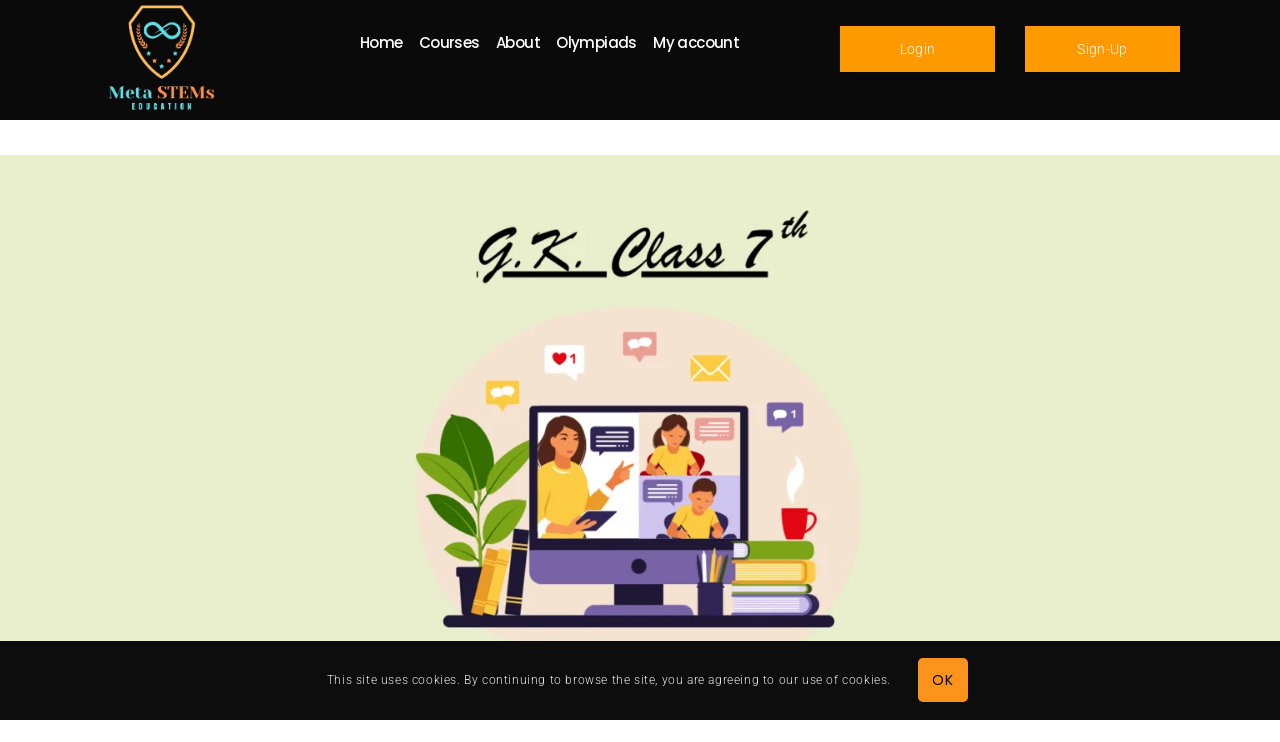

--- FILE ---
content_type: text/html; charset=UTF-8
request_url: https://stemsworld.com/courses/gk-class-7/
body_size: 16619
content:
<!DOCTYPE html>
<html dir="ltr" lang="en-US" prefix="og: https://ogp.me/ns#">
<head>
    <meta charset="UTF-8">
    <meta name="viewport" content="width=device-width, initial-scale=1">
    <meta http-equiv="X-UA-Compatible" content="IE=edge">
	<meta property="og:title" content="StemsWorld">
	<meta property="og:description" content="International Learning & Collaboration easier than ever!">
	<meta property="og:image" content="https://stemsworld.com/wp-content/uploads/2025/07/Meta-STEMS-world-logo.webp">
	<meta property="og:url" content="https://stemsworld.com/">
	

    <title>GK Class 7 - Meta STEMs Education</title>

		<!-- All in One SEO 4.9.3 - aioseo.com -->
	<meta name="robots" content="max-image-preview:large" />
	<meta name="author" content="Meta STEMs"/>
	<link rel="canonical" href="https://stemsworld.com/courses/gk-class-7/" />
	<meta name="generator" content="All in One SEO (AIOSEO) 4.9.3" />
		<meta property="og:locale" content="en_US" />
		<meta property="og:site_name" content="Meta STEMs Education -" />
		<meta property="og:type" content="article" />
		<meta property="og:title" content="GK Class 7 - Meta STEMs Education" />
		<meta property="og:url" content="https://stemsworld.com/courses/gk-class-7/" />
		<meta property="article:published_time" content="2022-02-07T10:04:55+00:00" />
		<meta property="article:modified_time" content="2025-07-31T07:40:02+00:00" />
		<meta name="twitter:card" content="summary" />
		<meta name="twitter:title" content="GK Class 7 - Meta STEMs Education" />
		<script type="application/ld+json" class="aioseo-schema">
			{"@context":"https:\/\/schema.org","@graph":[{"@type":"BreadcrumbList","@id":"https:\/\/stemsworld.com\/courses\/gk-class-7\/#breadcrumblist","itemListElement":[{"@type":"ListItem","@id":"https:\/\/stemsworld.com#listItem","position":1,"name":"Home","item":"https:\/\/stemsworld.com","nextItem":{"@type":"ListItem","@id":"https:\/\/stemsworld.com\/courses\/#listItem","name":"Courses"}},{"@type":"ListItem","@id":"https:\/\/stemsworld.com\/courses\/#listItem","position":2,"name":"Courses","item":"https:\/\/stemsworld.com\/courses\/","nextItem":{"@type":"ListItem","@id":"https:\/\/stemsworld.com\/course-category\/gk\/#listItem","name":"GK"},"previousItem":{"@type":"ListItem","@id":"https:\/\/stemsworld.com#listItem","name":"Home"}},{"@type":"ListItem","@id":"https:\/\/stemsworld.com\/course-category\/gk\/#listItem","position":3,"name":"GK","item":"https:\/\/stemsworld.com\/course-category\/gk\/","nextItem":{"@type":"ListItem","@id":"https:\/\/stemsworld.com\/courses\/gk-class-7\/#listItem","name":"GK Class 7"},"previousItem":{"@type":"ListItem","@id":"https:\/\/stemsworld.com\/courses\/#listItem","name":"Courses"}},{"@type":"ListItem","@id":"https:\/\/stemsworld.com\/courses\/gk-class-7\/#listItem","position":4,"name":"GK Class 7","previousItem":{"@type":"ListItem","@id":"https:\/\/stemsworld.com\/course-category\/gk\/#listItem","name":"GK"}}]},{"@type":"Organization","@id":"https:\/\/stemsworld.com\/#organization","name":"Meta STEMs Education","url":"https:\/\/stemsworld.com\/"},{"@type":"Person","@id":"https:\/\/stemsworld.com\/author\/meta-stems\/#author","url":"https:\/\/stemsworld.com\/author\/meta-stems\/","name":"Meta STEMs","image":{"@type":"ImageObject","@id":"https:\/\/stemsworld.com\/courses\/gk-class-7\/#authorImage","url":"\/\/www.gravatar.com\/avatar\/c864d22140d1b23e83f7f29a53565a6b?s=96&#038;r=g&#038;d=mm","width":96,"height":96,"caption":"Meta STEMs"}},{"@type":"WebPage","@id":"https:\/\/stemsworld.com\/courses\/gk-class-7\/#webpage","url":"https:\/\/stemsworld.com\/courses\/gk-class-7\/","name":"GK Class 7 - Meta STEMs Education","inLanguage":"en-US","isPartOf":{"@id":"https:\/\/stemsworld.com\/#website"},"breadcrumb":{"@id":"https:\/\/stemsworld.com\/courses\/gk-class-7\/#breadcrumblist"},"author":{"@id":"https:\/\/stemsworld.com\/author\/meta-stems\/#author"},"creator":{"@id":"https:\/\/stemsworld.com\/author\/meta-stems\/#author"},"image":{"@type":"ImageObject","url":"https:\/\/stemsworld.com\/wp-content\/uploads\/2022\/02\/G.K.-Class-7.png","@id":"https:\/\/stemsworld.com\/courses\/gk-class-7\/#mainImage","width":1920,"height":800},"primaryImageOfPage":{"@id":"https:\/\/stemsworld.com\/courses\/gk-class-7\/#mainImage"},"datePublished":"2022-02-07T10:04:55+05:30","dateModified":"2025-07-31T13:10:02+05:30"},{"@type":"WebSite","@id":"https:\/\/stemsworld.com\/#website","url":"https:\/\/stemsworld.com\/","name":"Meta STEMs Education","inLanguage":"en-US","publisher":{"@id":"https:\/\/stemsworld.com\/#organization"}}]}
		</script>
		<!-- All in One SEO -->

<link rel='dns-prefetch' href='//checkout.razorpay.com' />
<link rel='dns-prefetch' href='//fonts.googleapis.com' />
<link rel="alternate" type="application/rss+xml" title="Meta STEMs Education &raquo; Feed" href="https://stemsworld.com/feed/" />
<link rel="alternate" type="application/rss+xml" title="Meta STEMs Education &raquo; Comments Feed" href="https://stemsworld.com/comments/feed/" />
<link rel="alternate" title="oEmbed (JSON)" type="application/json+oembed" href="https://stemsworld.com/wp-json/oembed/1.0/embed?url=https%3A%2F%2Fstemsworld.com%2Fcourses%2Fgk-class-7%2F" />
<link rel="alternate" title="oEmbed (XML)" type="text/xml+oembed" href="https://stemsworld.com/wp-json/oembed/1.0/embed?url=https%3A%2F%2Fstemsworld.com%2Fcourses%2Fgk-class-7%2F&#038;format=xml" />

<link data-optimized="2" rel="stylesheet" href="https://stemsworld.com/wp-content/litespeed/css/faa101cfcfdbfe9cf57314fd700a1585.css?ver=90bd9" />




































































<script type="text/javascript" src="https://stemsworld.com/wp-includes/js/jquery/jquery.min.js?ver=3.7.1" id="jquery-core-js"></script>

























<link rel="https://api.w.org/" href="https://stemsworld.com/wp-json/" /><link rel="EditURI" type="application/rsd+xml" title="RSD" href="https://stemsworld.com/xmlrpc.php?rsd" />
<meta name="generator" content="WordPress 6.9" />
<meta name="generator" content="WooCommerce 10.4.3" />
<link rel='shortlink' href='https://stemsworld.com/?p=20353' />

	

	<noscript><style>.woocommerce-product-gallery{ opacity: 1 !important; }</style></noscript>
	

<meta name="generator" content="Powered by WPBakery Page Builder - drag and drop page builder for WordPress."/>
<link rel="icon" href="https://stemsworld.com/wp-content/uploads/2022/01/MetaSTEMS-1-100x100.png" sizes="32x32" />
<link rel="icon" href="https://stemsworld.com/wp-content/uploads/2022/01/MetaSTEMS-1-300x300.png" sizes="192x192" />
<link rel="apple-touch-icon" href="https://stemsworld.com/wp-content/uploads/2022/01/MetaSTEMS-1-300x300.png" />
<meta name="msapplication-TileImage" content="https://stemsworld.com/wp-content/uploads/2022/01/MetaSTEMS-1-300x300.png" />
		
		<noscript><style> .wpb_animate_when_almost_visible { opacity: 1; }</style></noscript>	
	<meta name="google-site-verification" content="RDiT25WEIiuYP1iN79Znvs4U9p9ZOt5nH2GF6CS7iGo" />
	<!-- Google tag (gtag.js) -->
<script async src="https://www.googletagmanager.com/gtag/js?id=G-RJ3YXMBH8K"></script>
<script>
  window.dataLayer = window.dataLayer || [];
  function gtag(){dataLayer.push(arguments);}
  gtag('js', new Date());

  gtag('config', 'G-RJ3YXMBH8K');
</script>


</head>

<body class="bp-nouveau wp-singular dtlms_courses-template-default single single-dtlms_courses postid-20353 wp-embed-responsive wp-theme-elearni wp-child-theme-elearni-child theme-elearni woocommerce-no-js layout-wide wpb-js-composer js-comp-ver-6.8.0 vc_responsive">
    
    <!-- **Wrapper** -->
    <div class="wrapper">
    
        <!-- ** Inner Wrapper ** -->
        <div class="inner-wrapper">    

	
				<div id="header-wrapper" class="header-top-relative">

					<header id="header">
						<div class="container">
							<div id="header-61" class="dt-header-tpl header-61"><div  data-delay="0" class="vc_row wpb_row vc_row-fluid elearni-header vc_custom_1706601672288 vc_row-has-fill vc_row-o-content-middle vc_row-flex"><div class="wpb_column vc_column_container vc_col-sm-2 vc_hidden-xs" data-delay="0"><div class="vc_column-inner " style=" text-align:left; "><div class="wpb_wrapper"><div id="dt-1505814631517-f3082b0d-8b3c" class="dt-logo-container logo-align-left" data-delay="0">  <a href="https://stemsworld.com/" rel="home"><img data-lazyloaded="1" src="[data-uri]" data-src="https://stemsworld.com/wp-content/uploads/2025/07/Meta-STEMS-world-logo.webp" alt="Meta STEMs Education"/><noscript><img src="https://stemsworld.com/wp-content/uploads/2025/07/Meta-STEMS-world-logo.webp" alt="Meta STEMs Education"/></noscript></a></div></div></div></div><div class="wpb_column vc_column_container vc_col-sm-6 vc_hidden-xs" data-delay="0"><div class="vc_column-inner " style=" text-align:center; "><div class="wpb_wrapper">
	<div class="wpb_text_column wpb_content_element " >
		<div class="wpb_wrapper">
			<div data-menu="main-menu" id="dt-1505814650683-c7fe487c-85b2" class="dt-header-menu mega-menu-page-equal  vc_custom_1546673135459 center" data-nav-item-divider="none" data-nav-item-highlight="none" data-nav-item-display="simple"><div class="menu-container"><ul id="menu-main-menu" class="dt-primary-nav "  data-menu="main-menu"> <li class="close-nav"></li> <li id="menu-item-19626" class="menu-item menu-item-type-post_type menu-item-object-page menu-item-home menu-item-19626 dt-menu-item-19626 "><a href="https://stemsworld.com/" class="item-has-icon icon-position-left"><span>Home</span></a></li>
<li id="menu-item-21169" class="menu-item menu-item-type-custom menu-item-object-custom menu-item-21169 dt-menu-item-21169 "><a href="https://stemsworld.com/meta-stems-courses/" class="item-has-icon icon-position-left"><span>Courses</span></a></li>
<li id="menu-item-19633" class="menu-item menu-item-type-post_type menu-item-object-page menu-item-has-children menu-item-19633 dt-menu-item-19633 "><a href="https://stemsworld.com/about/" class="item-has-icon icon-position-left"><span>About</span></a>
<ul  class="sub-menu is-hidden ">
<li class="go-back"><a href="javascript:void(0);"></a></li><li class="see-all"></li>	<li id="menu-item-19627" class="menu-item menu-item-type-post_type menu-item-object-page menu-item-19627 dt-menu-item-19627 "><a href="https://stemsworld.com/why-us/" class="item-has-icon icon-position-left"><span>Why Us</span></a></li>
</ul>
</li>
<li id="menu-item-21171" class="menu-item menu-item-type-custom menu-item-object-custom menu-item-has-children menu-item-21171 dt-menu-item-21171 "><a class="item-has-icon icon-position-left"><span>Olympiads</span></a>
<ul  class="sub-menu is-hidden ">
<li class="go-back"><a href="javascript:void(0);"></a></li><li class="see-all"></li>	<li id="menu-item-19670" class="menu-item menu-item-type-post_type menu-item-object-page menu-item-19670 dt-menu-item-19670 "><a href="https://stemsworld.com/science-olympiad/" class="item-has-icon icon-position-left"><span>Science Olympiad</span></a></li>
	<li id="menu-item-19669" class="menu-item menu-item-type-post_type menu-item-object-page menu-item-19669 dt-menu-item-19669 "><a href="https://stemsworld.com/mathematics-olympiad/" class="item-has-icon icon-position-left"><span>Mathematics Olympiad</span></a></li>
	<li id="menu-item-19668" class="menu-item menu-item-type-post_type menu-item-object-page menu-item-19668 dt-menu-item-19668 "><a href="https://stemsworld.com/english-olympiad/" class="item-has-icon icon-position-left"><span>English Olympiad</span></a></li>
	<li id="menu-item-19667" class="menu-item menu-item-type-post_type menu-item-object-page menu-item-19667 dt-menu-item-19667 "><a href="https://stemsworld.com/general-knowledge-olympiad/" class="item-has-icon icon-position-left"><span>General Knowledge Olympiad</span></a></li>
	<li id="menu-item-20613" class="menu-item menu-item-type-post_type menu-item-object-page menu-item-20613 dt-menu-item-20613 "><a href="https://stemsworld.com/awards/" class="item-has-icon icon-position-left"><span>Awards</span></a></li>
	<li id="menu-item-21482" class="menu-item menu-item-type-post_type menu-item-object-page menu-item-21482 dt-menu-item-21482 "><a href="https://stemsworld.com/achiever-gallery/" class="item-has-icon icon-position-left"><span>Achiever Gallery</span></a></li>
</ul>
</li>
<li id="menu-item-19637" class="menu-item menu-item-type-post_type menu-item-object-page menu-item-has-children menu-item-19637 dt-menu-item-19637 "><a href="https://stemsworld.com/my-account/" class="item-has-icon icon-position-left"><span>My account</span></a>
<ul  class="sub-menu is-hidden ">
<li class="go-back"><a href="javascript:void(0);"></a></li><li class="see-all"></li>	<li id="menu-item-19635" class="menu-item menu-item-type-post_type menu-item-object-page menu-item-19635 dt-menu-item-19635 "><a href="https://stemsworld.com/cart/" class="item-has-icon icon-position-left"><span>Cart</span></a></li>
</ul>
</li>
</ul> <div class="sub-menu-overlay"></div></div></div><div id="dt-1505814650683-c7fe487c-85b2-mobile" class="mobile-nav-container mobile-nav-offcanvas-right" data-menu="main-menu">  <div class="menu-trigger menu-trigger-icon" data-menu="main-menu"><i class="fa fa-bars"></i><span>Menu</span>  </div>  <div class="mobile-menu" data-menu="main-menu"></div>  <div class="overlay"></div></div>

		</div>
	</div>
</div></div></div><div class="wpb_column vc_column_container vc_col-sm-2 vc_hidden-xs" data-delay="0"><div class="vc_column-inner " style=" text-align:center; "><div class="wpb_wrapper"><div class="vc_btn3-container vc_btn3-center" ><a class="vc_general vc_btn3 vc_btn3-size-md vc_btn3-shape-square vc_btn3-style-flat vc_btn3-block vc_btn3-color-warning" href="https://stemsworld.com/my-account/" title="">Login</a></div></div></div></div><div class="wpb_column vc_column_container vc_col-sm-2" data-delay="0"><div class="vc_column-inner "><div class="wpb_wrapper"><div class="vc_btn3-container vc_btn3-center" ><a class="vc_general vc_btn3 vc_btn3-size-md vc_btn3-shape-square vc_btn3-style-flat vc_btn3-block vc_btn3-color-warning" href="https://stemsworld.com/register/" title="">Sign-Up</a></div></div></div></div></div><!-- Row Backgrounds --><div class="upb_color" data-bg-override="full" data-bg-color="#0a0a0a" data-fadeout="" data-fadeout-percentage="30" data-parallax-content="" data-parallax-content-sense="30" data-row-effect-mobile-disable="true" data-img-parallax-mobile-disable="true" data-rtl="false"  data-custom-vc-row=""  data-vc="6.8.0"  data-is_old_vc=""  data-theme-support=""   data-overlay="false" data-overlay-color="" data-overlay-pattern="" data-overlay-pattern-opacity="" data-overlay-pattern-size=""    ></div><div  data-delay="0" data-vc-full-width="true" data-vc-full-width-init="false" class="vc_row wpb_row vc_row-fluid elearni-header vc_custom_1658473769942 vc_row-has-fill"><div class="wpb_column vc_column_container vc_col-sm-2 vc_hidden-lg vc_hidden-md vc_hidden-sm" data-delay="0"><div class="vc_column-inner " style=" text-align:left; "><div class="wpb_wrapper"><div id="dt-1753166547539-d9014c6b-0d6e" class="dt-logo-container logo-align-center" data-delay="0">  <a href="https://stemsworld.com/" rel="home"><img data-lazyloaded="1" src="[data-uri]" data-src="https://stemsworld.com/wp-content/uploads/2025/07/Meta-STEMS-world-logo.webp" alt="Meta STEMs Education"/><noscript><img src="https://stemsworld.com/wp-content/uploads/2025/07/Meta-STEMS-world-logo.webp" alt="Meta STEMs Education"/></noscript></a></div></div></div></div><div class="wpb_column vc_column_container vc_col-sm-8 vc_hidden-lg vc_hidden-md vc_hidden-sm" data-delay="0"><div class="vc_column-inner " style=" text-align:center; "><div class="wpb_wrapper">
	<div class="wpb_raw_code wpb_content_element wpb_raw_html" >
		<div class="wpb_wrapper">
			<div id="dt-1505814650683-c7fe487c-85b2-mobile" class="mobile-nav-container mobile-nav-offcanvas-right" data-menu="main-menu">
  <div class="menu-trigger menu-trigger-icon" data-menu="main-menu">
    <i class="fa fa-bars"></i><span>Menu</span>
  </div>
  <div class="mobile-menu" data-menu="main-menu">
    <ul id="menu-main-menu" class="dt-primary-nav" data-menu="main-menu">
      <li class="close-nav"></li>
      
      <li id="menu-item-19626" class="menu-item menu-item-type-post_type menu-item-object-page menu-item-home current-menu-item page_item page-item-8 current_page_item menu-item-19626 dt-menu-item-19626">
        <a href="https://stemsworld.com/" class="item-has-icon icon-position-left"><span>Home</span></a>
      </li>

      <li id="menu-item-21169" class="menu-item menu-item-type-custom menu-item-object-custom dt-menu-item-21169">
        <a href="https://stemsworld.com/meta-stems-courses/" class="item-has-icon icon-position-left"><span>Courses</span></a>
      </li>

      <li id="menu-item-19633" class="menu-item menu-item-type-post_type menu-item-object-page menu-item-has-children menu-item-19633 dt-menu-item-19633">
        <a href="https://stemsworld.com/about/" class="item-has-icon icon-position-left"><span>About</span></a>
        <ul class="sub-menu is-hidden">
          <li class="go-back"><a href="javascript:void(0);"></a></li>
          <li class="see-all"></li>
          <li id="menu-item-19627" class="menu-item menu-item-type-post_type menu-item-object-page menu-item-19627 dt-menu-item-19627">
            <a href="https://stemsworld.com/why-us/" class="item-has-icon icon-position-left"><span>Why Us</span></a>
          </li>
        </ul>
      </li>

      <li id="menu-item-21171" class="menu-item menu-item-type-custom menu-item-object-custom menu-item-has-children menu-item-21171 dt-menu-item-21171">
        <a href="#" class="item-has-icon icon-position-left"><span>Olympiads</span></a>
        <ul class="sub-menu is-hidden">
          <li class="go-back"><a href="javascript:void(0);"></a></li>
          <li class="see-all"></li>
          <li id="menu-item-19670" class="menu-item menu-item-type-post_type menu-item-object-page menu-item-19670 dt-menu-item-19670">
            <a href="https://stemsworld.com/science-olympiad/" class="item-has-icon icon-position-left"><span>Science Olympiad</span></a>
          </li>
          <li id="menu-item-19669" class="menu-item menu-item-type-post_type menu-item-object-page menu-item-19669 dt-menu-item-19669">
            <a href="https://stemsworld.com/mathematics-olympiad/" class="item-has-icon icon-position-left"><span>Mathematics Olympiad</span></a>
          </li>
          <li id="menu-item-19668" class="menu-item menu-item-type-post_type menu-item-object-page menu-item-19668 dt-menu-item-19668">
            <a href="https://stemsworld.com/english-olympiad/" class="item-has-icon icon-position-left"><span>English Olympiad</span></a>
          </li>
          <li id="menu-item-19667" class="menu-item menu-item-type-post_type menu-item-object-page menu-item-19667 dt-menu-item-19667">
            <a href="https://stemsworld.com/general-knowledge-olympiad/" class="item-has-icon icon-position-left"><span>General Knowledge Olympiad</span></a>
          </li>
          <li id="menu-item-20613" class="menu-item menu-item-type-post_type menu-item-object-page menu-item-has-children menu-item-20613 dt-menu-item-20613">
            <a href="https://stemsworld.com/awards/" class="item-has-icon icon-position-left"><span>Awards</span></a>
          </li>
          <li id="menu-item-21482" class="menu-item menu-item-type-post_type menu-item-object-page menu-item-21482 dt-menu-item-21482">
            <a href="https://stemsworld.com/achiever-gallery/" class="item-has-icon icon-position-left"><span>Achiever Gallery</span></a>
          </li>
        </ul>
      </li>

      <li id="menu-item-21129" class="menu-item menu-item-type-post_type menu-item-object-page menu-item-has-children menu-item-21129 dt-menu-item-21129">
        <a href="https://stemsworld.com/registration-25-26/" class="item-has-icon icon-position-left"><span>Olympiad Registration</span></a>
        <ul class="sub-menu is-hidden">
          <li class="go-back"><a href="javascript:void(0);"></a></li>
          <li class="see-all"></li>
          <li id="menu-item-21130" class="menu-item menu-item-type-post_type menu-item-object-page menu-item-21130 dt-menu-item-21130">
            <a href="https://rzp.io/rzp/swo2025" class="item-has-icon icon-position-left"><span>Indian Students</span></a>
          </li>
          <li id="menu-item-21131" class="menu-item menu-item-type-post_type menu-item-object-page menu-item-21131 dt-menu-item-21131">
            <a href="https://stemsworld.com/international-students/" class="item-has-icon icon-position-left"><span>International Students</span></a>
          </li>
          <li id="menu-item-21369" class="menu-item menu-item-type-post_type menu-item-object-page menu-item-21369 dt-menu-item-21369">
            <a href="https://stemsworld.com/school-registration/" class="item-has-icon icon-position-left"><span>School Registration</span></a>
          </li>
        </ul>
      </li>

      <li id="menu-item-19637" class="menu-item menu-item-type-post_type menu-item-object-page menu-item-has-children menu-item-19637 dt-menu-item-19637">
        <a href="https://stemsworld.com/my-account/" class="item-has-icon icon-position-left"><span>My account</span></a>
        <ul class="sub-menu is-hidden">
          <li class="go-back"><a href="javascript:void(0);"></a></li>
          <li class="see-all"></li>
          <li id="menu-item-19635" class="menu-item menu-item-type-post_type menu-item-object-page menu-item-19635 dt-menu-item-19635">
            <a href="https://stemsworld.com/cart/" class="item-has-icon icon-position-left"><span>Cart</span></a>
          </li>
        </ul>
      </li>
    </ul>
  </div>
  <div class="overlay"></div>
</div>

		</div>
	</div>
</div></div></div><div class="wpb_column vc_column_container vc_col-sm-2 vc_hidden-lg vc_hidden-md vc_hidden-sm" data-delay="0"><div class="vc_column-inner " style=" text-align:center; "><div class="wpb_wrapper"><div class="vc_btn3-container vc_btn3-inline" ><a class="vc_general vc_btn3 vc_btn3-size-sm vc_btn3-shape-square vc_btn3-style-flat vc_btn3-color-warning" href="https://stemsworld.com/registration-25-26/" title="Registration (25-26)">Register Now!</a></div></div></div></div></div><div class="vc_row-full-width vc_clearfix"></div><!-- Row Backgrounds --><div class="upb_color" data-bg-override="0" data-bg-color="#0a0a0a" data-fadeout="" data-fadeout-percentage="30" data-parallax-content="" data-parallax-content-sense="30" data-row-effect-mobile-disable="true" data-img-parallax-mobile-disable="true" data-rtl="false"  data-custom-vc-row=""  data-vc="6.8.0"  data-is_old_vc=""  data-theme-support=""   data-overlay="false" data-overlay-color="" data-overlay-pattern="" data-overlay-pattern-opacity="" data-overlay-pattern-size=""    ></div></div>					    </div>
					</header>

				    				</div>

				
		<div id="main"><div class="container"><section id="primary" class="content-full-width">

			
				<article id="course-20353" class="dtlms-course-detail type1  post-20353 dtlms_courses type-dtlms_courses status-publish has-post-thumbnail hentry course_category-gk">

					
						<div class="dtlms-course-detail-header">
						    <div class="dtlms-course-detail-image">
						<img data-lazyloaded="1" src="[data-uri]" width="1920" height="800" data-src="https://stemsworld.com/wp-content/uploads/2022/02/G.K.-Class-7.png" class="attachment-full size-full wp-post-image" alt="" decoding="async" data-srcset="https://stemsworld.com/wp-content/uploads/2022/02/G.K.-Class-7.png 1920w, https://stemsworld.com/wp-content/uploads/2022/02/G.K.-Class-7-300x125.png 300w, https://stemsworld.com/wp-content/uploads/2022/02/G.K.-Class-7-1024x427.png 1024w, https://stemsworld.com/wp-content/uploads/2022/02/G.K.-Class-7-768x320.png 768w, https://stemsworld.com/wp-content/uploads/2022/02/G.K.-Class-7-1536x640.png 1536w, https://stemsworld.com/wp-content/uploads/2022/02/G.K.-Class-7-750x313.png 750w, https://stemsworld.com/wp-content/uploads/2022/02/G.K.-Class-7-540x225.png 540w, https://stemsworld.com/wp-content/uploads/2022/02/G.K.-Class-7-1000x417.png 1000w" data-sizes="(max-width: 1920px) 100vw, 1920px" /><noscript><img width="1920" height="800" src="https://stemsworld.com/wp-content/uploads/2022/02/G.K.-Class-7.png" class="attachment-full size-full wp-post-image" alt="" decoding="async" srcset="https://stemsworld.com/wp-content/uploads/2022/02/G.K.-Class-7.png 1920w, https://stemsworld.com/wp-content/uploads/2022/02/G.K.-Class-7-300x125.png 300w, https://stemsworld.com/wp-content/uploads/2022/02/G.K.-Class-7-1024x427.png 1024w, https://stemsworld.com/wp-content/uploads/2022/02/G.K.-Class-7-768x320.png 768w, https://stemsworld.com/wp-content/uploads/2022/02/G.K.-Class-7-1536x640.png 1536w, https://stemsworld.com/wp-content/uploads/2022/02/G.K.-Class-7-750x313.png 750w, https://stemsworld.com/wp-content/uploads/2022/02/G.K.-Class-7-540x225.png 540w, https://stemsworld.com/wp-content/uploads/2022/02/G.K.-Class-7-1000x417.png 1000w" sizes="(max-width: 1920px) 100vw, 1920px" /></noscript>
					</div>						    <div class="dtlms-course-detail-header-inner">
						    	<div class="dtlms-course-detail-header-inner-content">
								    								    <div class="dtlms-course-detail-purchaseprogress-content">
									    									    									</div>
							    </div>
							    						    </div>						    
						    <div class="dtlms-course-detail-content">
						        <div class="dtlms-course-detail-content left">
						            <div class="dtlms-main-title-section">
				        <h2>GK Class 7</h2>
				    </div>						            <div class="dtlms-course-detail-content-meta">
						                <div class="dtlms-course-detail-author"><div class="dtlms-course-detail-author-image"><img data-lazyloaded="1" src="[data-uri]" alt='' data-src='//www.gravatar.com/avatar/c864d22140d1b23e83f7f29a53565a6b?s=150&#038;r=g&#038;d=mm' data-srcset='//www.gravatar.com/avatar/c864d22140d1b23e83f7f29a53565a6b?s=150&#038;r=g&#038;d=mm 2x' class='avatar avatar-150 photo' height='150' width='150' decoding='async'/><noscript><img alt='' src='//www.gravatar.com/avatar/c864d22140d1b23e83f7f29a53565a6b?s=150&#038;r=g&#038;d=mm' srcset='//www.gravatar.com/avatar/c864d22140d1b23e83f7f29a53565a6b?s=150&#038;r=g&#038;d=mm 2x' class='avatar avatar-150 photo' height='150' width='150' decoding='async'/></noscript></div><div class="dtlms-course-detail-author-meta"><div class="dtlms-course-detail-author-title"><h5><a href="https://stemsworld.com/author/meta-stems/" rel="author">Meta STEMs</a></h5></div></div></div>						                <div class="dtlms-course-detail-curriculum">
	                <i class="fas fa-book"></i>
	                5 Curriculum
	            </div>						                <div class="dtlms-course-detail-ratings-container"><div class="dtlms-course-detail-ratings"><span class="icon-moon icon-moon-star-empty" data-value="1"></span><span class="icon-moon icon-moon-star-empty" data-value="2"></span><span class="icon-moon icon-moon-star-empty" data-value="3"></span><span class="icon-moon icon-moon-star-empty" data-value="4"></span><span class="icon-moon icon-moon-star-empty" data-value="5"></span></div><div class="dtlms-course-detail-total-reviews">( 0 Reviews )</div></div>			
						            </div>
								    						        								            
						        </div>
						        <div class="dtlms-course-detail-content right"><div class="dtlms-coursedetail-cart-details"><a href="/courses/gk-class-7/?add-to-cart=20353" rel="nofollow" data-product_id="20353" class="dtlms-button small filled add_to_cart_button ajax_add_to_cart product_type_simple"><i class="fa fa-shopping-cart"></i>Add to Cart</a></div><div class="dtlms-coursedetail-price-details">
						<span class="dtlms-price-status dtlms-cost">
							<ins><span class="woocommerce-Price-amount amount"><span class="woocommerce-Price-currencySymbol">&#8377;</span>99</span></ins>
						</span>
					</div></div>   
						    </div>						
						</div>

						<div class="dtlms-column dtlms-three-fourth no-space first">
	<div class="dtlms-tabs-horizontal-container">
		<ul class="dtlms-tabs-horizontal">
								<li>
						<a href="javascript:void(0);"><span class="fa fa-book"></span>Curriculum</a>
					</li>
					
			<li>
				<a href="javascript:void(0);" class="current"><span class="fab fa-docker"></span>About</a>
			</li>

						<li>
				<a href="javascript:void(0);"><span class="fa fa-id-card"></span>
					Instructors				</a>
			</li>
												
			<li>
				<a href="javascript:void(0);"><span class="fa fa-star"></span>Reviews</a>
			</li>						
		</ul>

		<div class="dtlms-tabs-horizontal-content" style="display: none;">
			
			
			<div class="dtlms-title">Curriculum</div>
			<div class="dtlms-course-curriculum-toggle-group-holder"><div class="dtlms-toggle-group-set">
		        			<div class="dtlms-toggle-content" style="display: block;">
		        				<div class="block">
		        					<ul class="dtlms-curriculum-list "><li class=" drip-locked"><div class="dtlms-curriculum-meta-icon"><span class="fa fa-file-o"></span></div><div class="dtlms-curriculum-meta-title">GKG7L1 &#8211; Things around us</div><div class="dtlms-curriculum-meta-items"></div></li><li class=" drip-locked"><div class="dtlms-curriculum-meta-icon"><span class="fa fa-file-o"></span></div><div class="dtlms-curriculum-meta-title">GKG7L2 &#8211; Greatest Leaders</div><div class="dtlms-curriculum-meta-items"></div></li><li class=" drip-locked"><div class="dtlms-curriculum-meta-icon"><span class="fa fa-file-o"></span></div><div class="dtlms-curriculum-meta-title">GKG7L3 &#8211; Scientific Discovery</div><div class="dtlms-curriculum-meta-items"></div></li><li class=" drip-locked"><div class="dtlms-curriculum-meta-icon"><span class="fa fa-file-o"></span></div><div class="dtlms-curriculum-meta-title">GKG7L4 &#8211; General Science</div><div class="dtlms-curriculum-meta-items"></div></li><li class=" drip-locked"><div class="dtlms-curriculum-meta-icon"><span class="fa fa-file-o"></span></div><div class="dtlms-curriculum-meta-title">GKG7L5 &#8211; Sports</div><div class="dtlms-curriculum-meta-items"></div></li></ul></div></div></div></div><div id="dtlms-ajax-load-image"  style="display:none;">
					<div class="dtlms-loader-inner">
						<div class="dtlms-loading"></div>
						<div class="dtlms-pad">
							<div class="dtlms-line dtlms-line1"></div>
							<div class="dtlms-line dtlms-line2"></div>
							<div class="dtlms-line dtlms-line3"></div>
						</div>
					</div>
				</div>			
			
		</div>

		
		<div class="dtlms-tabs-horizontal-content" style="display: block;">
			<p></p>
		</div>

				

		
		<div class="dtlms-tabs-horizontal-content" style="display: none;">

			
			<div class="dtlms-title">Instructors</div>

			
		</div>

									

		<div class="dtlms-tabs-horizontal-content" style="display: none;">

			<div class="dtlms-title">Reviews</div>

			<div class="dtlms-column dtlms-one-third first"><div class="dtlms-course-detail-review-box"><div class="dtlms-course-detail-average-value">0</div><div class="dtlms-course-detail-star-review"><span class="icon-moon icon-moon-star-empty" data-value="1"></span><span class="icon-moon icon-moon-star-empty" data-value="2"></span><span class="icon-moon icon-moon-star-empty" data-value="3"></span><span class="icon-moon icon-moon-star-empty" data-value="4"></span><span class="icon-moon icon-moon-star-empty" data-value="5"></span></div><div class="dtlms-course-detail-total-reviews">0 Reviews</div></div></div><div class="dtlms-column dtlms-two-third"><ul class="dtlms-course-detail-ratings-breakup">
					<li>
						<span class="dtlms-course-detail-ratings-label">1 Star</span>
						<div class="dtlms-course-detail-ratings-percentage">
							<span style="width:0%"></span>
						</div>
						<span>0</span>
					</li>
					<li>
						<span class="dtlms-course-detail-ratings-label">2 Stars</span>
						<div class="dtlms-course-detail-ratings-percentage">
							<span style="width:0%"></span>
						</div>
						<span>0</span>
					</li>
					<li>
						<span class="dtlms-course-detail-ratings-label">3 Stars</span>
						<div class="dtlms-course-detail-ratings-percentage">
							<span style="width:0%"></span>
						</div>
						<span>0</span>
					</li>
					<li>
						<span class="dtlms-course-detail-ratings-label">4 Stars</span>
						<div class="dtlms-course-detail-ratings-percentage">
							<span style="width:0%"></span>
						</div>
						<span>0</span>
					</li>
					<li>
						<span class="dtlms-course-detail-ratings-label">5 Stars</span>
						<div class="dtlms-course-detail-ratings-percentage">
							<span style="width:0%"></span>
						</div>
						<span>0</span>
					</li>
				</ul></div>
			
<div id="comments" class="comments-area"></div><!-- .comments-area -->
		</div>

	</div>

	</div><div class="dtlms-column dtlms-one-fourth no-space"><div class="dtlms-courses-detail-holder"><div class="dtlms-title">Course Info</div><ul class="dtlms-course-detail-info"><li><i class="fa fa-bookmark"></i><label>Categories : </label><a href="https://stemsworld.com/course-category/gk/" rel="tag">GK</a></li><li><i class="fa fa-book"></i><label>Lessons : </label>5</li><li><i class="fa fa-hourglass-half"></i><label>Drip Feed </label>: Yes</li></ul></div></div>
				</article>

				
				

		</section></div></div>
	
    
        <!-- **Footer** -->
        <footer id="footer">
            <div class="container">
            <p><div  data-delay="0" class="vc_row wpb_row vc_row-fluid dt-sc-owly-footer"><div class="wpb_column vc_column_container vc_col-sm-4" data-delay="0"><div class="vc_column-inner "><div class="wpb_wrapper"><div class="vc_row wpb_row vc_inner vc_row-fluid"><div class="dt-sc-footer-info wpb_column vc_column_container vc_col-sm-12"><div class="vc_column-inner "><div class="wpb_wrapper"><h2 class=" " data-delay='0'></h2>
	<div class="wpb_text_column wpb_content_element " >
		<div class="wpb_wrapper">
			<h3>Meta STEMs Education</h3>
<h6></h6>

		</div>
	</div>
<div class='dt-sc-title with-right-border-decor  without-main-title alignleft' data-delay='0'><h2></h2><p><p class="zw-paragraph heading0" data-header="0" data-textformat="{&quot;ff&quot;:&quot;Roboto&quot;,&quot;fv&quot;:&quot;normal&quot;,&quot;td&quot;:&quot;none&quot;,&quot;cs&quot;:&quot;0pt&quot;,&quot;fw&quot;:&quot;none&quot;,&quot;fgc&quot;:&quot;rgb(0, 0, 0)&quot;,&quot;size&quot;:&quot;12.00&quot;,&quot;va&quot;:&quot;baseline&quot;,&quot;fw_i&quot;:400,&quot;type&quot;:&quot;text&quot;,&quot;fs&quot;:&quot;normal&quot;,&quot;bgc&quot;:&quot;rgba(0, 0, 0, 0)&quot;}" data-margin-bottom="0pt" data-hd-info="0" data-line-height="1.2" data-doc-id="871611000000177001" data-doc-type="writer">Meta STEMs Education is a part of Metaspace Eduversity Private Limited. Your online participation with Meta STEMs and use of our services or this website is subject to our Guidelines and Terms of Use.</p></p></div></div></div></div></div></div></div></div><div class="wpb_column vc_column_container vc_col-sm-8" data-delay="0"><div class="vc_column-inner "><div class="wpb_wrapper"><div class="vc_row wpb_row vc_inner vc_row-fluid"><div class="wpb_column vc_column_container vc_col-sm-4"><div class="vc_column-inner "><div class="wpb_wrapper"><h5 class=" " data-delay='0'>Company</h5><div id="1546926080923-690e5d77-53e5" class="dt-sc-empty-space"></div><ul class='dt-sc-fancy-list  yellow   circle-bullet' data-delay='0'>
<li style="text-align: left;"><a title="About" href="https://stemsworld.com/about/">About Us</a></li>
<li><a title="Why Us" href="https://stemsworld.com/why-us/">Why Us</a></li>
<li><a href="https://stemsworld.com/blog/">Blogs</a></li>
<li><a href="https://stemsworld.com/contact/" target="_blank" rel="noopener">Contact Us</a></li>
<li><a title="Meta STEMs Courses" href="https://stemsworld.com/community-guidelines/"><span data-doc-id="871611000000177001" data-doc-type="writer">Community &amp; Guidelines</span></a></li>
</ul></div></div></div><div class="wpb_column vc_column_container vc_col-sm-4"><div class="vc_column-inner "><div class="wpb_wrapper"><h5 class=" " data-delay='0'>Useful Links</h5><div id="1546926096665-0d288d25-09c8" class="dt-sc-empty-space"></div><ul class='dt-sc-fancy-list  yellow   circle-bullet' data-delay='0'>
<li class="zw-paragraph heading0" data-header="0" data-textformat="{&quot;ff&quot;:&quot;Roboto&quot;,&quot;fv&quot;:&quot;normal&quot;,&quot;td&quot;:&quot;none&quot;,&quot;cs&quot;:&quot;0pt&quot;,&quot;fw&quot;:&quot;none&quot;,&quot;fgc&quot;:&quot;rgb(0, 0, 0)&quot;,&quot;size&quot;:&quot;12.00&quot;,&quot;va&quot;:&quot;baseline&quot;,&quot;fw_i&quot;:400,&quot;type&quot;:&quot;text&quot;,&quot;fs&quot;:&quot;normal&quot;,&quot;bgc&quot;:&quot;rgba(0, 0, 0, 0)&quot;}" data-margin-bottom="0pt" data-hd-info="0" data-line-height="1.2" data-doc-id="871611000000177001" data-doc-type="writer"><a href="https://stemsworld.com/school-registration/">School Registration</a></li>
<li><a href="https://pages.razorpay.com/swo2025" target="_blank" rel="noopener">Indian Student Registrations</a></li>
<li><a href="https://pages.razorpay.com/swo2025">International Student Registrations</a></li>
<li class="zw-paragraph heading0" data-header="0" data-textformat="{&quot;ff&quot;:&quot;Roboto&quot;,&quot;fv&quot;:&quot;normal&quot;,&quot;td&quot;:&quot;none&quot;,&quot;cs&quot;:&quot;0pt&quot;,&quot;fw&quot;:&quot;none&quot;,&quot;fgc&quot;:&quot;rgb(0, 0, 0)&quot;,&quot;size&quot;:&quot;12.00&quot;,&quot;va&quot;:&quot;baseline&quot;,&quot;fw_i&quot;:400,&quot;type&quot;:&quot;text&quot;,&quot;fs&quot;:&quot;normal&quot;,&quot;bgc&quot;:&quot;rgba(0, 0, 0, 0)&quot;}" data-margin-bottom="0pt" data-hd-info="0" data-line-height="1.2" data-doc-id="871611000000177001" data-doc-type="writer"><a href="https://stemsworld.com/awards/">Awards</a></li>
</ul></div></div></div><div class="wpb_column vc_column_container vc_col-sm-4"><div class="vc_column-inner "><div class="wpb_wrapper"><h5 class=" " data-delay='0'>Stay Connected</h5>
<div class="wpcf7 no-js" id="wpcf7-f20951-o1" lang="en-US" dir="ltr" data-wpcf7-id="20951">
<div class="screen-reader-response"><p role="status" aria-live="polite" aria-atomic="true"></p> <ul></ul></div>
<form action="/courses/gk-class-7/#wpcf7-f20951-o1" method="post" class="wpcf7-form init" aria-label="Contact form" novalidate="novalidate" data-status="init">
<fieldset class="hidden-fields-container"><input type="hidden" name="_wpcf7" value="20951" /><input type="hidden" name="_wpcf7_version" value="6.1.4" /><input type="hidden" name="_wpcf7_locale" value="en_US" /><input type="hidden" name="_wpcf7_unit_tag" value="wpcf7-f20951-o1" /><input type="hidden" name="_wpcf7_container_post" value="0" /><input type="hidden" name="_wpcf7_posted_data_hash" value="" />
</fieldset>
<p><label> Your email<br />
<span class="wpcf7-form-control-wrap" data-name="your-email"><input size="40" maxlength="400" class="wpcf7-form-control wpcf7-email wpcf7-validates-as-required wpcf7-text wpcf7-validates-as-email" aria-required="true" aria-invalid="false" value="" type="email" name="your-email" /></span> </label>
</p>
<p><input class="wpcf7-form-control wpcf7-submit has-spinner" type="submit" value="Submit" />
</p><div class="wpcf7-response-output" aria-hidden="true"></div>
</form>
</div>
<div class="vc_empty_space"   style="height: 20px"><span class="vc_empty_space_inner"></span></div><ul id='dt-1545024041661-4c91d4ba-19c8' data-delay='0' class='dt-sc-sociable small left'
                data-default-style = 'bordered'
                data-default-border-radius = 'no'
                data-default-shape = 'circle'
                data-hover-style = 'filled'
                data-hover-border-radius = 'no'
                data-hover-shape = 'circle'
                ><li class="twitter">  <a href="https://twitter.com/metastems" title="" target="_blank">      <span class="dt-icon-default"> <span></span> </span>      <i></i>      <span class="dt-icon-hover"> <span></span> </span>  </a></li><li class="facebook">  <a href="https://www.facebook.com/metastems" title="" target="_blank">      <span class="dt-icon-default"> <span></span> </span>      <i></i>      <span class="dt-icon-hover"> <span></span> </span>  </a></li><li class="instagram">  <a href="https://www.instagram.com/meta_stems/" title="" target="_blank">      <span class="dt-icon-default"> <span></span> </span>      <i></i>      <span class="dt-icon-hover"> <span></span> </span>  </a></li><li class="linkedin">  <a href="https://www.linkedin.com/company/stems-world/" title="" target="_blank">      <span class="dt-icon-default"> <span></span> </span>      <i></i>      <span class="dt-icon-hover"> <span></span> </span>  </a></li></ul></div></div></div></div></div></div></div></div><div  data-delay="0" class="vc_row wpb_row vc_row-fluid"><div class="wpb_column vc_column_container vc_col-sm-12" data-delay="0"><div class="vc_column-inner "><div class="wpb_wrapper"><div id="1546926933154-b074272a-468c" class="dt-sc-empty-space"></div><div class='dt-sc-single-line-dashed-separator '></div><div id="1546926936838-18a3da68-82f8" class="dt-sc-empty-space"></div><div class="vc_row wpb_row vc_inner vc_row-fluid"><div class="wpb_column vc_column_container vc_col-sm-6"><div class="vc_column-inner "><div class="wpb_wrapper">
	<div class="wpb_text_column wpb_content_element " >
		<div class="wpb_wrapper">
			<p>© Copyright 2025 | <a href="https://stemsworld.com/" target="_blank" rel="noopener">Meta STEMs Education</a> | All Rights Reserved</p>

		</div>
	</div>
</div></div></div><div class="wpb_column vc_column_container vc_col-sm-6"><div class="vc_column-inner "><div class="wpb_wrapper"><div id="dt-1546927093663-ea24b065-8dc7" class="dt-custom-nav-wrapper right inline-horizontal" data-delay="0" data-default-style = "none" data-hover-style = "none" data-divider = "yes" data-default-decoration = "none" data-hover-decoration = "none"><div class="menu-custom-menu-container"><ul id="menu-custom-menu" class="custom-sub-nav dt-custom-nav"><li id="menu-item-21687" class="menu-item menu-item-type-post_type menu-item-object-page menu-item-21687"><a href="https://stemsworld.com/privacy-policy/" class="item-has-icon icon-position-left"><i class="menu-item-icon"></i><span>Privacy Policy</span></a><span class="divider vertical-line"></span></li>
<li id="menu-item-21640" class="menu-item menu-item-type-post_type menu-item-object-page menu-item-21640"><a href="https://stemsworld.com/terms-of-use/" class="item-has-icon icon-position-left"><i class="menu-item-icon"></i><span>Terms Of Use</span></a><span class="divider vertical-line"></span></li>
<li id="menu-item-21686" class="menu-item menu-item-type-post_type menu-item-object-page menu-item-21686"><a href="https://stemsworld.com/refund-policy/" class="item-has-icon icon-position-left"><i class="menu-item-icon"></i><span>Refund Policy</span></a><span class="divider vertical-line"></span></li>
</ul></div></div></div></div></div></div></div></div></div></div></p>
            </div>
        </footer><!-- **Footer - End** -->

    </div><!-- **Inner Wrapper - End** -->
        
</div><!-- **Wrapper - End** -->

            <div class="dt-cookie-consent cookiebar-hidden dt-cookiemessage-bottom">
	            <div class="container">
    		        <p class="dt_cookie_text">This site uses cookies. By continuing to browse the site, you are agreeing to our use of cookies.</p><a href="#" class="dt-sc-button filled small dt-cookie-consent-button dt-cookie-close-bar" data-contents="a6fe7a635a3ae90b600d28d9abace894">OK</a>                </div>
            </div><script type="speculationrules">
{"prefetch":[{"source":"document","where":{"and":[{"href_matches":"/*"},{"not":{"href_matches":["/wp-*.php","/wp-admin/*","/wp-content/uploads/*","/wp-content/*","/wp-content/plugins/*","/wp-content/themes/elearni-child/*","/wp-content/themes/elearni/*","/*\\?(.+)"]}},{"not":{"selector_matches":"a[rel~=\"nofollow\"]"}},{"not":{"selector_matches":".no-prefetch, .no-prefetch a"}}]},"eagerness":"conservative"}]}
</script>
<script type="text/html" id="wpb-modifications"></script>	
	



















<script type="text/javascript" src="https://stemsworld.com/wp-content/plugins/designthemes-lms-addon/js/chosen.jquery.min.js?ver=6.9" id="chosen-js"></script>

























































<script id="wp-emoji-settings" type="application/json">
{"baseUrl":"https://s.w.org/images/core/emoji/17.0.2/72x72/","ext":".png","svgUrl":"https://s.w.org/images/core/emoji/17.0.2/svg/","svgExt":".svg","source":{"concatemoji":"https://stemsworld.com/wp-includes/js/wp-emoji-release.min.js?ver=6.9"}}
</script>
<script type="module">
/* <![CDATA[ */
/*! This file is auto-generated */
const a=JSON.parse(document.getElementById("wp-emoji-settings").textContent),o=(window._wpemojiSettings=a,"wpEmojiSettingsSupports"),s=["flag","emoji"];function i(e){try{var t={supportTests:e,timestamp:(new Date).valueOf()};sessionStorage.setItem(o,JSON.stringify(t))}catch(e){}}function c(e,t,n){e.clearRect(0,0,e.canvas.width,e.canvas.height),e.fillText(t,0,0);t=new Uint32Array(e.getImageData(0,0,e.canvas.width,e.canvas.height).data);e.clearRect(0,0,e.canvas.width,e.canvas.height),e.fillText(n,0,0);const a=new Uint32Array(e.getImageData(0,0,e.canvas.width,e.canvas.height).data);return t.every((e,t)=>e===a[t])}function p(e,t){e.clearRect(0,0,e.canvas.width,e.canvas.height),e.fillText(t,0,0);var n=e.getImageData(16,16,1,1);for(let e=0;e<n.data.length;e++)if(0!==n.data[e])return!1;return!0}function u(e,t,n,a){switch(t){case"flag":return n(e,"\ud83c\udff3\ufe0f\u200d\u26a7\ufe0f","\ud83c\udff3\ufe0f\u200b\u26a7\ufe0f")?!1:!n(e,"\ud83c\udde8\ud83c\uddf6","\ud83c\udde8\u200b\ud83c\uddf6")&&!n(e,"\ud83c\udff4\udb40\udc67\udb40\udc62\udb40\udc65\udb40\udc6e\udb40\udc67\udb40\udc7f","\ud83c\udff4\u200b\udb40\udc67\u200b\udb40\udc62\u200b\udb40\udc65\u200b\udb40\udc6e\u200b\udb40\udc67\u200b\udb40\udc7f");case"emoji":return!a(e,"\ud83e\u1fac8")}return!1}function f(e,t,n,a){let r;const o=(r="undefined"!=typeof WorkerGlobalScope&&self instanceof WorkerGlobalScope?new OffscreenCanvas(300,150):document.createElement("canvas")).getContext("2d",{willReadFrequently:!0}),s=(o.textBaseline="top",o.font="600 32px Arial",{});return e.forEach(e=>{s[e]=t(o,e,n,a)}),s}function r(e){var t=document.createElement("script");t.src=e,t.defer=!0,document.head.appendChild(t)}a.supports={everything:!0,everythingExceptFlag:!0},new Promise(t=>{let n=function(){try{var e=JSON.parse(sessionStorage.getItem(o));if("object"==typeof e&&"number"==typeof e.timestamp&&(new Date).valueOf()<e.timestamp+604800&&"object"==typeof e.supportTests)return e.supportTests}catch(e){}return null}();if(!n){if("undefined"!=typeof Worker&&"undefined"!=typeof OffscreenCanvas&&"undefined"!=typeof URL&&URL.createObjectURL&&"undefined"!=typeof Blob)try{var e="postMessage("+f.toString()+"("+[JSON.stringify(s),u.toString(),c.toString(),p.toString()].join(",")+"));",a=new Blob([e],{type:"text/javascript"});const r=new Worker(URL.createObjectURL(a),{name:"wpTestEmojiSupports"});return void(r.onmessage=e=>{i(n=e.data),r.terminate(),t(n)})}catch(e){}i(n=f(s,u,c,p))}t(n)}).then(e=>{for(const n in e)a.supports[n]=e[n],a.supports.everything=a.supports.everything&&a.supports[n],"flag"!==n&&(a.supports.everythingExceptFlag=a.supports.everythingExceptFlag&&a.supports[n]);var t;a.supports.everythingExceptFlag=a.supports.everythingExceptFlag&&!a.supports.flag,a.supports.everything||((t=a.source||{}).concatemoji?r(t.concatemoji):t.wpemoji&&t.twemoji&&(r(t.twemoji),r(t.wpemoji)))});
//# sourceURL=https://stemsworld.com/wp-includes/js/wp-emoji-loader.min.js
/* ]]> */
</script>
<script data-no-optimize="1">window.lazyLoadOptions=Object.assign({},{threshold:300},window.lazyLoadOptions||{});!function(t,e){"object"==typeof exports&&"undefined"!=typeof module?module.exports=e():"function"==typeof define&&define.amd?define(e):(t="undefined"!=typeof globalThis?globalThis:t||self).LazyLoad=e()}(this,function(){"use strict";function e(){return(e=Object.assign||function(t){for(var e=1;e<arguments.length;e++){var n,a=arguments[e];for(n in a)Object.prototype.hasOwnProperty.call(a,n)&&(t[n]=a[n])}return t}).apply(this,arguments)}function o(t){return e({},at,t)}function l(t,e){return t.getAttribute(gt+e)}function c(t){return l(t,vt)}function s(t,e){return function(t,e,n){e=gt+e;null!==n?t.setAttribute(e,n):t.removeAttribute(e)}(t,vt,e)}function i(t){return s(t,null),0}function r(t){return null===c(t)}function u(t){return c(t)===_t}function d(t,e,n,a){t&&(void 0===a?void 0===n?t(e):t(e,n):t(e,n,a))}function f(t,e){et?t.classList.add(e):t.className+=(t.className?" ":"")+e}function _(t,e){et?t.classList.remove(e):t.className=t.className.replace(new RegExp("(^|\\s+)"+e+"(\\s+|$)")," ").replace(/^\s+/,"").replace(/\s+$/,"")}function g(t){return t.llTempImage}function v(t,e){!e||(e=e._observer)&&e.unobserve(t)}function b(t,e){t&&(t.loadingCount+=e)}function p(t,e){t&&(t.toLoadCount=e)}function n(t){for(var e,n=[],a=0;e=t.children[a];a+=1)"SOURCE"===e.tagName&&n.push(e);return n}function h(t,e){(t=t.parentNode)&&"PICTURE"===t.tagName&&n(t).forEach(e)}function a(t,e){n(t).forEach(e)}function m(t){return!!t[lt]}function E(t){return t[lt]}function I(t){return delete t[lt]}function y(e,t){var n;m(e)||(n={},t.forEach(function(t){n[t]=e.getAttribute(t)}),e[lt]=n)}function L(a,t){var o;m(a)&&(o=E(a),t.forEach(function(t){var e,n;e=a,(t=o[n=t])?e.setAttribute(n,t):e.removeAttribute(n)}))}function k(t,e,n){f(t,e.class_loading),s(t,st),n&&(b(n,1),d(e.callback_loading,t,n))}function A(t,e,n){n&&t.setAttribute(e,n)}function O(t,e){A(t,rt,l(t,e.data_sizes)),A(t,it,l(t,e.data_srcset)),A(t,ot,l(t,e.data_src))}function w(t,e,n){var a=l(t,e.data_bg_multi),o=l(t,e.data_bg_multi_hidpi);(a=nt&&o?o:a)&&(t.style.backgroundImage=a,n=n,f(t=t,(e=e).class_applied),s(t,dt),n&&(e.unobserve_completed&&v(t,e),d(e.callback_applied,t,n)))}function x(t,e){!e||0<e.loadingCount||0<e.toLoadCount||d(t.callback_finish,e)}function M(t,e,n){t.addEventListener(e,n),t.llEvLisnrs[e]=n}function N(t){return!!t.llEvLisnrs}function z(t){if(N(t)){var e,n,a=t.llEvLisnrs;for(e in a){var o=a[e];n=e,o=o,t.removeEventListener(n,o)}delete t.llEvLisnrs}}function C(t,e,n){var a;delete t.llTempImage,b(n,-1),(a=n)&&--a.toLoadCount,_(t,e.class_loading),e.unobserve_completed&&v(t,n)}function R(i,r,c){var l=g(i)||i;N(l)||function(t,e,n){N(t)||(t.llEvLisnrs={});var a="VIDEO"===t.tagName?"loadeddata":"load";M(t,a,e),M(t,"error",n)}(l,function(t){var e,n,a,o;n=r,a=c,o=u(e=i),C(e,n,a),f(e,n.class_loaded),s(e,ut),d(n.callback_loaded,e,a),o||x(n,a),z(l)},function(t){var e,n,a,o;n=r,a=c,o=u(e=i),C(e,n,a),f(e,n.class_error),s(e,ft),d(n.callback_error,e,a),o||x(n,a),z(l)})}function T(t,e,n){var a,o,i,r,c;t.llTempImage=document.createElement("IMG"),R(t,e,n),m(c=t)||(c[lt]={backgroundImage:c.style.backgroundImage}),i=n,r=l(a=t,(o=e).data_bg),c=l(a,o.data_bg_hidpi),(r=nt&&c?c:r)&&(a.style.backgroundImage='url("'.concat(r,'")'),g(a).setAttribute(ot,r),k(a,o,i)),w(t,e,n)}function G(t,e,n){var a;R(t,e,n),a=e,e=n,(t=Et[(n=t).tagName])&&(t(n,a),k(n,a,e))}function D(t,e,n){var a;a=t,(-1<It.indexOf(a.tagName)?G:T)(t,e,n)}function S(t,e,n){var a;t.setAttribute("loading","lazy"),R(t,e,n),a=e,(e=Et[(n=t).tagName])&&e(n,a),s(t,_t)}function V(t){t.removeAttribute(ot),t.removeAttribute(it),t.removeAttribute(rt)}function j(t){h(t,function(t){L(t,mt)}),L(t,mt)}function F(t){var e;(e=yt[t.tagName])?e(t):m(e=t)&&(t=E(e),e.style.backgroundImage=t.backgroundImage)}function P(t,e){var n;F(t),n=e,r(e=t)||u(e)||(_(e,n.class_entered),_(e,n.class_exited),_(e,n.class_applied),_(e,n.class_loading),_(e,n.class_loaded),_(e,n.class_error)),i(t),I(t)}function U(t,e,n,a){var o;n.cancel_on_exit&&(c(t)!==st||"IMG"===t.tagName&&(z(t),h(o=t,function(t){V(t)}),V(o),j(t),_(t,n.class_loading),b(a,-1),i(t),d(n.callback_cancel,t,e,a)))}function $(t,e,n,a){var o,i,r=(i=t,0<=bt.indexOf(c(i)));s(t,"entered"),f(t,n.class_entered),_(t,n.class_exited),o=t,i=a,n.unobserve_entered&&v(o,i),d(n.callback_enter,t,e,a),r||D(t,n,a)}function q(t){return t.use_native&&"loading"in HTMLImageElement.prototype}function H(t,o,i){t.forEach(function(t){return(a=t).isIntersecting||0<a.intersectionRatio?$(t.target,t,o,i):(e=t.target,n=t,a=o,t=i,void(r(e)||(f(e,a.class_exited),U(e,n,a,t),d(a.callback_exit,e,n,t))));var e,n,a})}function B(e,n){var t;tt&&!q(e)&&(n._observer=new IntersectionObserver(function(t){H(t,e,n)},{root:(t=e).container===document?null:t.container,rootMargin:t.thresholds||t.threshold+"px"}))}function J(t){return Array.prototype.slice.call(t)}function K(t){return t.container.querySelectorAll(t.elements_selector)}function Q(t){return c(t)===ft}function W(t,e){return e=t||K(e),J(e).filter(r)}function X(e,t){var n;(n=K(e),J(n).filter(Q)).forEach(function(t){_(t,e.class_error),i(t)}),t.update()}function t(t,e){var n,a,t=o(t);this._settings=t,this.loadingCount=0,B(t,this),n=t,a=this,Y&&window.addEventListener("online",function(){X(n,a)}),this.update(e)}var Y="undefined"!=typeof window,Z=Y&&!("onscroll"in window)||"undefined"!=typeof navigator&&/(gle|ing|ro)bot|crawl|spider/i.test(navigator.userAgent),tt=Y&&"IntersectionObserver"in window,et=Y&&"classList"in document.createElement("p"),nt=Y&&1<window.devicePixelRatio,at={elements_selector:".lazy",container:Z||Y?document:null,threshold:300,thresholds:null,data_src:"src",data_srcset:"srcset",data_sizes:"sizes",data_bg:"bg",data_bg_hidpi:"bg-hidpi",data_bg_multi:"bg-multi",data_bg_multi_hidpi:"bg-multi-hidpi",data_poster:"poster",class_applied:"applied",class_loading:"litespeed-loading",class_loaded:"litespeed-loaded",class_error:"error",class_entered:"entered",class_exited:"exited",unobserve_completed:!0,unobserve_entered:!1,cancel_on_exit:!0,callback_enter:null,callback_exit:null,callback_applied:null,callback_loading:null,callback_loaded:null,callback_error:null,callback_finish:null,callback_cancel:null,use_native:!1},ot="src",it="srcset",rt="sizes",ct="poster",lt="llOriginalAttrs",st="loading",ut="loaded",dt="applied",ft="error",_t="native",gt="data-",vt="ll-status",bt=[st,ut,dt,ft],pt=[ot],ht=[ot,ct],mt=[ot,it,rt],Et={IMG:function(t,e){h(t,function(t){y(t,mt),O(t,e)}),y(t,mt),O(t,e)},IFRAME:function(t,e){y(t,pt),A(t,ot,l(t,e.data_src))},VIDEO:function(t,e){a(t,function(t){y(t,pt),A(t,ot,l(t,e.data_src))}),y(t,ht),A(t,ct,l(t,e.data_poster)),A(t,ot,l(t,e.data_src)),t.load()}},It=["IMG","IFRAME","VIDEO"],yt={IMG:j,IFRAME:function(t){L(t,pt)},VIDEO:function(t){a(t,function(t){L(t,pt)}),L(t,ht),t.load()}},Lt=["IMG","IFRAME","VIDEO"];return t.prototype={update:function(t){var e,n,a,o=this._settings,i=W(t,o);{if(p(this,i.length),!Z&&tt)return q(o)?(e=o,n=this,i.forEach(function(t){-1!==Lt.indexOf(t.tagName)&&S(t,e,n)}),void p(n,0)):(t=this._observer,o=i,t.disconnect(),a=t,void o.forEach(function(t){a.observe(t)}));this.loadAll(i)}},destroy:function(){this._observer&&this._observer.disconnect(),K(this._settings).forEach(function(t){I(t)}),delete this._observer,delete this._settings,delete this.loadingCount,delete this.toLoadCount},loadAll:function(t){var e=this,n=this._settings;W(t,n).forEach(function(t){v(t,e),D(t,n,e)})},restoreAll:function(){var e=this._settings;K(e).forEach(function(t){P(t,e)})}},t.load=function(t,e){e=o(e);D(t,e)},t.resetStatus=function(t){i(t)},t}),function(t,e){"use strict";function n(){e.body.classList.add("litespeed_lazyloaded")}function a(){console.log("[LiteSpeed] Start Lazy Load"),o=new LazyLoad(Object.assign({},t.lazyLoadOptions||{},{elements_selector:"[data-lazyloaded]",callback_finish:n})),i=function(){o.update()},t.MutationObserver&&new MutationObserver(i).observe(e.documentElement,{childList:!0,subtree:!0,attributes:!0})}var o,i;t.addEventListener?t.addEventListener("load",a,!1):t.attachEvent("onload",a)}(window,document);</script><script data-optimized="1" src="https://stemsworld.com/wp-content/litespeed/js/ff7b339e18e16a8f2bd38fded9c32821.js?ver=90bd9"></script></body>
</html>

<!-- Page cached by LiteSpeed Cache 7.7 on 2026-02-02 17:04:46 -->

--- FILE ---
content_type: text/css
request_url: https://stemsworld.com/wp-content/plugins/designthemes-core-features/shortcodes/css/shortcodes/newsletter.css
body_size: 4557
content:

/* Table of Content
==================================================
	1.0 - Newsletter
	2.0 - Default Color
	3.0 - Responsive*/

	/*--------------------------------------------------------------
	1.0 - Newsletter
	--------------------------------------------------------------*/
	.dt-sc-newsletter-section { clear:both; float:left; margin:0px; width:100%; position:relative; z-index:1; padding:30px 0px; }
	
	.dt-sc-newsletter-section h2 { float:left; width:31%; margin-bottom:0px; line-height:49px; }
	.dt-sc-newsletter-section .dt-sc-subscribe-frm { width:68%; float:right; position:relative; z-index:1; }
	.dt-sc-newsletter-section .dt-sc-subscribe-frm input[type="email"], .dt-sc-newsletter-section .dt-sc-subscribe-frm input[type="text"] {border:none; float:left; width:37%; margin:0px 20px 0px 0px; padding:15px 20px; }
	.dt-sc-newsletter-section.type3 .dt-sc-subscribe-frm input[type="email"], .dt-sc-newsletter-section.type3 .dt-sc-subscribe-frm input[type="text"]{padding:13px 20px 12px;}
	.dt-sc-newsletter-section .dt-sc-subscribe-frm input[type="submit"] { margin-top:0px; padding:12px 20px;}
	.dt-sc-newsletter-section.type1 .dt-sc-subscribe-frm input[type="submit"]{padding:12px 20px 12px;}
	
	.dt-sc-newsletter-section.type1 h2 { padding:30px 0px; position: relative; }
	.dt-sc-newsletter-section.type1 .dt-sc-subscribe-frm { padding: 30px 0px; position: relative; }
	.dt-sc-newsletter-section.type1 h2:before { left: -100%; }
	
	.dt-sc-newsletter-section.type1 h2:before, .dt-sc-newsletter-section.type1 h2:after, .dt-sc-newsletter-section.type1 form:before, .dt-sc-newsletter-section.type1 form:after { content: ""; height: 100%; position: absolute; top: 0; transform: skewX(-30deg) translateX(-15%); -webkit-transform: skewX(-30deg) translateX(-15%); -ms-transform: skewX(-30deg) translateX(-15%); -moz-transform: skewX(-30deg) translateX(-15%); width: 100%; z-index: -1; }
	.dt-sc-newsletter-section.type1 h2:before { left: -100%; }
	.dt-sc-newsletter-section.type1 h2:after { left: 0; margin-left:-2px; }
	.dt-sc-newsletter-section.type1 form:before, .dt-sc-newsletter-section.type1 form:after { background: #000; }
	.dt-sc-newsletter-section.type1 form:before { left: 0; box-shadow: -10px 0 0 0 #fff; }
	.dt-sc-newsletter-section.type1 form:after { left: 100%; margin-left: -1px; }
	
	.dt-sc-newsletter-section.type2 h2 { background:none; }
	.dt-sc-newsletter-section.type2 { text-align:center; padding:0px;}
	.dt-sc-newsletter-section.type2 h2 { width:100%; }
	.dt-sc-newsletter-section.type2 .dt-sc-subscribe-frm { width:100%; clear:both; float:left; margin:30px 0px 0px; }
	.dt-sc-newsletter-section.type2 .dt-sc-subscribe-frm input[type="text"], .dt-sc-newsletter-section.type2 .dt-sc-subscribe-frm input[type="email"], .dt-sc-newsletter-section.type2 .dt-sc-subscribe-frm input[type="submit"] { float:none; display:inline-block; width:31.6%; }
	.dt-sc-newsletter-section.type2 .dt-sc-subscribe-frm input[type="text"], .dt-sc-newsletter-section.type2 .dt-sc-subscribe-frm input[type="email"]{background-color:transparent;}
	.dt-sc-newsletter-section.type2 .dt-sc-subscribe-frm input[type="email"], .dt-sc-newsletter-section.type2 .dt-sc-subscribe-frm input[type="submit"]{margin:0px 0px 0px 2.6%;}
	.dt-sc-newsletter-section.type2 .dt-sc-subscribe-frm input[type="text"], .dt-sc-newsletter-section.type2 .dt-sc-subscribe-frm input[type="email"]{padding:13px 20px 11px; text-transform:none; border:none; border-left:2px solid transparent;}
	
	.dt-sc-newsletter-section.type2 .dt-sc-subscribe-frm input[type="text"], .dt-sc-newsletter-section.type2 .dt-sc-subscribe-frm input[type="email"] { width: 100%; text-transform: none; font-style: normal; margin: 0 20px 0 0; display: inline-block; float:left; background-color:rgba(0, 0, 0,0.15);}
	.dt-sc-newsletter-section.type2 .dt-sc-subscribe-frm input[type="submit"]{float: none; display: inline-block; position: relative; vertical-align: middle; padding:9px 6%; margin-bottom: 0; width: auto; margin-left: 0; clear:none;}	
	.dt-sc-newsletter-section.type2 .input-content{position:relative; float:left; display:inline-block; width:37%; margin:0 2% 0 0; z-index:2;}
	
	.dt-sc-dark-bg .dt-sc-newsletter-section.type2 .input-content{background-color:rgba(0,0,0,0.5);}
	
	.dt-sc-newsletter-section.type2 .input-content.last{margin-right:0px;}
	
	.dt-sc-newsletter-section .dt_ajax_subscribe_msg{display:inline-block; margin:10px 0 0; clear:both; width:100%;}
	/*--------------------------------*/
	
	.dt-sc-newsletter-section.type3 { text-align:center; padding:0px; }
	.dt-sc-newsletter-section.type3 .dt-sc-subscribe-frm { float:none; display:inline-block; text-align:center; padding:30px 0px; width:75%; margin:0px; border-radius:5px;-webkit-border-radius:5px; }
	.dt-sc-newsletter-section.type3 .dt-sc-subscribe-frm input[type="text"], .dt-sc-newsletter-section.type3 .dt-sc-subscribe-frm input[type="email"], .dt-sc-newsletter-section.type3 .dt-sc-subscribe-frm input[type="submit"] { float:none; display:inline-block; border-radius:5px; }
	.dt-sc-newsletter-section.type3 .dt-sc-subscribe-frm input[type="text"], .dt-sc-newsletter-section.type3 .dt-sc-subscribe-frm input[type="email"] { width:30%; text-transform:none; }
	.dt-sc-newsletter-section.type3 > h2, .dt-sc-newsletter-section.type6 > h2 { width:100%; text-align:center; }
	.dt-sc-newsletter-section.type3 > i, .dt-sc-newsletter-section.type3 > p, .dt-sc-newsletter-section.type6 > i, .dt-sc-newsletter-section.type6 > p { display:inline-block; width:100%; text-align:center; }
	
	.dt-sc-newsletter-section.type4 { padding:0px; }
	.dt-sc-newsletter-section.type4 h2, .dt-sc-newsletter-section.type4 form { width:100%; }
	.dt-sc-newsletter-section.type4 form { margin:25px 0px 0px; }
	.dt-sc-newsletter-section.type4 .dt-sc-subscribe-frm input[type="text"], .dt-sc-newsletter-section.type4 .dt-sc-subscribe-frm input[type="email"] { background:none; border:1px solid; width:47%; }
	.dt-sc-newsletter-section.type4 .dt-sc-subscribe-frm input[type="submit"] { letter-spacing:0.5px; margin:30px 0px 0px; clear:both; }
	
	.dt-sc-newsletter-section.type5 { width:50%; text-align:center; display:inline-block; border:10px solid; float:none; padding:20px 60px 30px; }
	.dt-sc-newsletter-section.type5 h2 { width:100%; }
	.dt-sc-newsletter-section.type5 .dt-sc-subscribe-frm { width:100%; clear:both; margin:20px 0px 0px; }
	.dt-sc-newsletter-section.type5 .dt-sc-subscribe-frm input[type="text"], .dt-sc-newsletter-section.type5 .dt-sc-subscribe-frm input[type="email"] { border:1px solid; border-radius:5px; -webkit-border-radius:5px; width:100%; clear:both; text-transform:none; margin-bottom:30px; }
	.dt-sc-newsletter-section.type5 .dt-sc-subscribe-frm input[type="submit"] { float:none; display:inline-block; border-radius:5px; width:100%; }
	
	.dt-sc-newsletter-section.type6 { padding:0px; text-align:center; }
	.dt-sc-newsletter-section.type6 .dt-sc-subscribe-frm { width:100%; float:left; }
	.dt-sc-newsletter-section.type6 .dt-sc-subscribe-frm input[type="email"], .dt-sc-newsletter-section.type6 .dt-sc-subscribe-frm input[type="text"] { border-radius:5px; -webkit-border-radius:5px; padding:15px 20px; width:55%; text-transform:none; font-size:22px; }
	.dt-sc-newsletter-section.type6 .dt-sc-subscribe-frm input[type="submit"] { border-radius:5px; -webkit-border-radius:5px; padding:12px 35px; font-size:22px; font-weight:normal; }		
	
	.dt-sc-newsletter-section.type7 { text-align:center; }
	.dt-sc-newsletter-section.type7 i { clear:both; width:100%; display:inline-block; }
	.dt-sc-newsletter-section.type7 h2 { background:none; width:100%; margin-bottom:30px; }
	.dt-sc-newsletter-section.type7 .dt-sc-subscribe-frm { clear:both; width:40%; display:inline-block; margin:35px 0 0px; padding:0px; position:relative; float:none; }
	.dt-sc-newsletter-section.type7 .dt-sc-subscribe-frm input[type="email"], .dt-sc-newsletter-section.type7 .dt-sc-subscribe-frm input[type="text"] { padding: 20px 25px 20px; width:100%; border:1px solid #ededed; border-radius:5px;}
	.dt-sc-newsletter-section.type7 .dt-sc-subscribe-frm:before { content:"\e629"; position:absolute; font-family: 'Pe-icon-7-stroke'; font-size:25px; color:rgba(0, 0, 0, 0.3); right:20px; bottom:20px; }
	.dt-sc-newsletter-section.type7 .dt-sc-subscribe-frm input[type="submit"] { position:absolute; right:15px; top:19px; background:none; width:21px; height:22px; text-indent:-9999px; border:none; box-shadow:none;}
	.dt-sc-newsletter-section.type7 .dt-sc-subscribe-frm input[type="submit"]:hover{background:none; background-color:transparent;}
	.dt-sc-newsletter-section.type7 .newsletter-tooltip { margin:0px 0px 0px 30px; display:inline-block; background:#000000; font-size:14px; width:18%; padding:10px 15px; border-radius:5px; position:relative; top:-17px; color:#fff; }
	.dt-sc-newsletter-section .newsletter-tooltip { top:auto; }
	.dt-sc-newsletter-section.type7 .newsletter-tooltip:before { content:""; position:absolute; background:url(../../images/newsletter-tooltip-arrow.png) no-repeat; left:-20px; top:18px; width:20px; height:23px; }	
	
	.page-with-sidebar .vc_row-no-padding .dt-sc-newsletter-section.type7 { float: none; margin: 0 auto; max-width: 1170px; text-align: center; }
	
	
	/* GDPR Fix */	
	.dt-sc-newsletter-section.type1 .dt-privacy-wrapper label{ color:#fff; font-weight:100;}
	.dt-sc-newsletter-section.type3 .dt-privacy-wrapper label{ color:inherit;}
	.dt-sc-newsletter-section.type7 .dt-sc-subscribe-frm::before{top:17px;}	
	

	/*--------------------------------------------------------------
	   Newsletter - Mail Only (New)
	--------------------------------------------------------------*/

	.error-msg{ color:red}
	.success-msg{ color:green}
	.dt-mc-subscribe .dt-subscribe-msg { text-align: center; padding: 10px; }

	.dt-mc-subscribe form { display: table; }
	.dt-mc-subscribe.align-center form {
		margin-left: auto;
		margin-right: auto;
	}
	.dt-mc-subscribe.align-none,
	.dt-mc-subscribe.align-none form,
	.dt-mc-subscribe.align-left,
	.dt-mc-subscribe.align-left form { display: inline-block; }
	.dt-mc-subscribe.align-none form,
	.dt-mc-subscribe form.align-none > div { width: 100%; }
	.dt-mc-subscribe.align-none,
	.dt-mc-subscribe.align-none form > div,
	.dt-mc-subscribe.align-left,
	.dt-mc-subscribe.align-left form > div,
	.dt-mc-subscribe.align-center form > div,
	.dt-mc-subscribe.align-right form > div { float: left; }
	.dt-mc-subscribe.align-right { float: right; }
	.dt-mc-subscribe,
	.dt-mc-subscribe form,
	.dt-mc-subscribe form > div { position: relative; width: 100%; max-width: 500px; margin-bottom: 15px; }
	.dt-mc-subscribe,
	.dt-mc-subscribe form > div { line-height: 0; }
	.dt-mc-subscribe form > div > div {
		display: inline;
		position: relative;
	}
	.dt-mc-subscribe form > div.email-field-wrap > div {
		float: left;
		height: 100%;
		width: 100%;
	}
	.dt-mc-subscribe form .email-field-wrap i {
		position: absolute;
		bottom: 0;
		top: 0;
		text-align: center;
		width: 50px;
		z-index: 1;
	}
	.dt-mc-subscribe form .email-field-wrap i.left { left: 0; }
	.dt-mc-subscribe form .email-field-wrap i.right { right: 0; }
	.dt-mc-subscribe form .email-field-wrap i:before {
		height: 0;
		line-height: 0;
		margin: auto;
		position: absolute;
		bottom: 0;
		left: 0;
		right: 0;
		top: 0;
	}
	.dt-mc-subscribe form .email-field-wrap i.left ~ input[type="email"] { padding-left: 60px; }
	.dt-mc-subscribe form .email-field-wrap i.right ~ input[type="email"] { padding-right: 60px; }
	.dt-mc-subscribe form .email-field-wrap input[type="email"],
	.dt-mc-subscribe form .btn-wrap {
		height: 100%;
		padding-top: 0;
		padding-bottom: 0;
		margin: 0px;
	}
	.dt-mc-subscribe form .btn-wrap div {
		display: inline-block;
		height: 100%;
		padding: 0;
		border-radius: 3px;
	}
	.dt-mc-subscribe form .btn-wrap i {
		display: inline-block;
		float: left;
		height: 100%;
		margin-left: -45px;
		position: relative;
		text-align: center;
		width: 45px;
	}
	.dt-mc-subscribe form .btn-wrap i:before {
		position: absolute;
		left: 50%;
		top: 50%;
		-webkit-transform: translate(-50%, -50%);
		transform: translate(-50%, -50%);
	}
	.dt-mc-subscribe form .btn-wrap i ~ input[type="submit"] {
		padding-right: 45px;
		position: relative;
		z-index: 1;
	}
	.dt-mc-subscribe form .btn-wrap input[type="submit"] {
		height: 100%;
		margin-top: 0;
		padding: 0 15px;
	}
	.dt-mc-subscribe form .btn-wrap.icon-only input[type="submit"] { padding-left: 0; }
	.dt-mc-subscribe form .btn-wrap.text-icon i { float: right; }
	.dt-mc-subscribe form .btn-wrap.icon-only i {
		margin-left: 0;
		position: absolute;
		left: 0;
		right: 0;
	}
	.dt-mc-subscribe.inline form > div {
		display: table-cell;
		float: none;
		vertical-align: middle;
	}
	.dt-mc-subscribe.inline form > div.dt-privacy-wrapper, .dt-mc-subscribe.inline form > div.clear{ 
		border-style: none !important;
		border-width: 0px !important;
	}
	.dt-mc-subscribe.align-none.inline form {
		display: table;
		width: auto;
	}
	.dt-mc-subscribe.block form .email-field-wrap,
	.dt-mc-subscribe.block form .email-field-wrap > div,
	.dt-mc-subscribe.block form .btn-wrap { width: 100%; }
	.dt-mc-subscribe.block .btn-wrap.center { text-align: center; }
	.dt-mc-subscribe.block .btn-wrap.right > div { float: right; }
	.dt-mc-subscribe.block .btn-wrap.stretch > div,
	.dt-mc-subscribe.block .btn-wrap.stretch > div input[type="submit"] {
		text-align: center;
		width: 100%;
	}
	.dt-mc-subscribe.block .btn-wrap.stretch > div > i {
		position: absolute;
		right: 0;
	}
	.dt-mc-subscribe.block .btn-wrap.stretch.text-icon > div input[type="submit"] { text-align: left; }
	.dt-mc-subscribe.block .btn-wrap.stretch.icon-only > div input[type="submit"] {
		padding: 0;
		position: absolute;
		left: 0;
	}
	.dt-mc-subscribe.block .btn-wrap.stretch.icon-only > div > i {
		left: 0;
		margin: auto;
	}
	.inline.dt-mc-subscribe .dt-privacy-wrapper{position: absolute;
		left: 0;
		right: 0;
		top: 100%;}

	/*.dt-mc-subscribe.inline { overflow: hidden; }*/
	.dt-mc-subscribe.inline form .email-field-wrap {
		border-right-width: 0 !important;
	}
	.dt-mc-subscribe.inline form .email-field-wrap:after {
		border-color: inherit;
		border-style: inherit;
		border-width: 1px 1px 1px 0;
		content: "";
		height: auto;
		pointer-events: none;
		position: absolute;
		bottom: 0;
		right: 0;
		top: 0;
		z-index: 1;
	}
	.dt-mc-subscribe.inline form .email-field-wrap label { display: none; }
	.dt-mc-subscribe.inline form .btn-wrap {
		border-left-width: 0 !important;
		border: none;
		padding: 0 15px;
	}
	.dt-mc-subscribe.inline form .btn-wrap div { height: 75%; }
	.dt-mc-subscribe:not(.inline) > form > div.btn-wrap {
		background-color: rgba(0,0,0,0) !important;
		border-width: 0 !important;
	}
	.dt-mc-subscribe.block .btn-wrap { margin-top: 1px; }
	.dt-mc-subscribe.block.gap_5 .btn-wrap { margin-top: 5px; }
	.dt-mc-subscribe.block.gap_10 .btn-wrap { margin-top: 10px; }
	.dt-mc-subscribe.block.gap_15 .btn-wrap { margin-top: 15px; }
	.dt-mc-subscribe.inline-block .btn-wrap { margin-left: 1px; }
	.dt-mc-subscribe.inline-block.gap_5 .btn-wrap { margin-left: 5px; }
	.dt-mc-subscribe.inline-block.gap_10 .btn-wrap { margin-left: 10px; }
	.dt-mc-subscribe.inline-block.gap_15 .btn-wrap { margin-left: 15px; }
	.dt-mc-subscribe.circle form > div.email-field-wrap i,
	.dt-mc-subscribe.circle form > div.btn-wrap > div,
	.dt-mc-subscribe.inline.circle form > div.email-field-wrap:after,
	.dt-mc-subscribe.inline.circle form .btn-wrap > div,
	.dt-mc-subscribe.inline-block.circle form > div.email-field-wrap,
	.dt-mc-subscribe.block.circle form > div.email-field-wrap {
		-webkit-border-radius: 30px;
		border-radius: 30px;
	}
	.dt-mc-subscribe.inline.circle form > div.email-field-wrap {
		-webkit-border-radius: 30px 0 0 30px;
		border-radius: 30px 0 0 30px;
	}
	.dt-mc-subscribe.inline.circle form > div.btn-wrap {
		-webkit-border-radius: 0 30px 30px 0;
		border-radius: 0 30px 30px 0;
	}
	.dt-mc-subscribe.simple-rounded form > div.email-field-wrap i,
	.dt-mc-subscribe.simple-rounded form > div.btn-wrap > div,
	.dt-mc-subscribe.inline.simple-rounded form > div.email-field-wrap:after,
	.dt-mc-subscribe.inline.simple-rounded form .btn-wrap > div,
	.dt-mc-subscribe.inline-block.simple-rounded form > div.email-field-wrap,
	.dt-mc-subscribe.block.simple-rounded form > div.email-field-wrap {
		-webkit-border-radius: 5px;
		border-radius: 5px;
	}
	.dt-mc-subscribe.inline.simple-rounded form > div.email-field-wrap {
		-webkit-border-radius: 5px 0 0 5px;
		border-radius: 5px 0 0 5px;
	}
	.dt-mc-subscribe.inline.simple-rounded form > div.btn-wrap {
		-webkit-border-radius: 0 5px 5px 0;
		border-radius: 0 5px 5px 0;
	}
	.dt-mc-subscribe.partially-rounded form > div.email-field-wrap i,
	.dt-mc-subscribe.partially-rounded form > div.btn-wrap > div,
	.dt-mc-subscribe.inline.partially-rounded form > div.email-field-wrap:after,
	.dt-mc-subscribe.inline.partially-rounded form .btn-wrap > div,
	.dt-mc-subscribe.inline-block.partially-rounded form > div.email-field-wrap,
	.dt-mc-subscribe.block.partially-rounded form > div.email-field-wrap {
		-webkit-border-radius: 10px 0;
		border-radius: 10px 0;
	}
	.dt-mc-subscribe.inline.partially-rounded form > div.email-field-wrap {
		-webkit-border-radius: 10px 0 0;
		border-radius: 10px 0 0;
	}
	.dt-mc-subscribe.inline.partially-rounded form > div.btn-wrap {
		-webkit-border-radius: 0 0 10px;
		border-radius: 0 0 10px;
	}
	.dt-mc-subscribe.partially-rounded-alt form > div.email-field-wrap i,
	.dt-mc-subscribe.partially-rounded-alt form > div.btn-wrap > div,
	.dt-mc-subscribe.inline.partially-rounded-alt form > div.email-field-wrap:after,
	.dt-mc-subscribe.inline.partially-rounded-alt form .btn-wrap > div,
	.dt-mc-subscribe.inline-block.partially-rounded-alt form > div.email-field-wrap,
	.dt-mc-subscribe.block.partially-rounded-alt form > div.email-field-wrap {
		-webkit-border-radius: 0 10px;
		border-radius: 0 10px;
	}
	.dt-mc-subscribe.inline.partially-rounded-alt form > div.email-field-wrap {
		-webkit-border-radius: 0 0 0 10px;
		border-radius: 0 0 0 10px;
	}
	.dt-mc-subscribe.inline.partially-rounded-alt form > div.btn-wrap {
		-webkit-border-radius: 0 10px 0 0;
		border-radius: 0 10px 0 0;
	}
	.vc_col-sm-3 .dt-mc-subscribe.inline-block form .email-field-wrap,
	.vc_col-sm-3 .dt-mc-subscribe.inline-block.gap_5 form .email-field-wrap { width: 68%; }
	.vc_col-sm-3 .dt-mc-subscribe.inline-block.gap_10 form .email-field-wrap { width: 66%; }
	.vc_col-sm-3 .dt-mc-subscribe.inline-block.gap_15 form .email-field-wrap { width: 65%; }
	.dt-mc-subscribe form .email-field-wrap input[type="email"],
	.dt-mc-subscribe form .btn-wrap input[type="submit"] {
		background-color: rgba(0,0,0,0);
		border-color: inherit;
		border-width: 0;
		color: inherit;
		background-image: none;
		border-radius: 0;
	}
	.dt-mc-subscribe form .email-field-wrap input[type="email"]:focus {
		-webkit-box-shadow: none;
		box-shadow: none;
	}
	.dt-mc-subscribe form .email-field-wrap input::-webkit-input-placeholder { /* Chrome/Opera/Safari */
	color: inherit;
	}
	.dt-mc-subscribe form .email-field-wrap input::-moz-placeholder { /* Firefox 19+ */
	color: inherit;
	}
	.dt-mc-subscribe form .email-field-wrap input:-ms-input-placeholder { /* IE 10+ */
	color: inherit;
	}
	.dt-mc-subscribe form .email-field-wrap input:-moz-placeholder { /* Firefox 18- */
	color: inherit;
	}
	.widget .dt-mc-subscribe form > div.email-field-wrap {
		height: auto !important;
		margin-bottom: 20px
	}
	.widget .dt-mc-subscribe form > div.email-field-wrap > div { height: auto; }

	/*************************************/
	.dt-mc-subscribe .email-field-wrap label{ position: absolute; top: -15px;}

	/****************************/
	/* Privacy Policy*/
	.dt-privacy-wrapper{ display:block; clear:both; padding-top: 5px; font-size:14px; position:relative;}
	.dt-privacy-wrapper label{ font-weight:normal;}
	.dt-privacy-wrapper input[type="checkbox"]{ margin-right:5px; margin-top:-2px}

	.dt-sc-newsletter-section.type1 { display:flex; }
	.dt-sc-newsletter-section.type1 .dt-privacy-wrapper label a{ color:#FFF;}
	.dt-sc-newsletter-section.type1 .dt_ajax_subscribe_msg .error-msg{ text-align: center; font-size:14px;}
	.dt-sc-newsletter-section.type1 .dt-sc-subscribe-frm { padding: 30px 0px; position: relative; display:flex; flex-flow:row wrap; align-items:center; }
	.dt-sc-newsletter-section.type1 .dt_ajax_subscribe_msg { position: absolute; bottom:0; width: 100%; text-align: center; }
	.dt-sc-newsletter-section.type1 label{ color:#FFF;}
	.dt-sc-newsletter-section.type1 h2{align-items: center; display: grid;}

	.dt-sc-newsletter-section.type3 .dt-privacy-wrapper label{ color:inherit;}
	.dt-sc-newsletter-section.type5 .dt-privacy-wrapper{ top: -10px;font-size: 12px;}
	.dt-sc-dark-bg a:hover, .dt-sc-dark-bg label, .dt-sc-dark-bg label a, .dt-sc-newsletter-section.type1 label a:hover{ color:#FFF;}
	.dt-sc-newsletter-section.type7 { padding: 20px 0 50px 0;}
	.dt-sc-newsletter-section.type7 .dt-sc-subscribe-frm::before { top: 20px; bottom: auto;}

	.dt_ajax_subscribe_msg{ clear:both; text-align:center; width: 100%;}
	.mfp-close{ position:absolute !important}
	.error-msg {text-align: center; width: 100%;display: inline-block;}
	.ajax_newsletter_msg{ border: 1px solid #ddd; clear: both; margin: 10px 0; padding: 10px; display: inline-block;}
	input:disabled{ opacity:0.5; pointer-events:none}

	.comment-form-cookies-consent input[type="checkbox"]{ margin-right:5px;}
	.dt_cookie_text{ padding: 0 15px;}
	.dt-cookiemessage-top-left .container, .dt-cookiemessage-top-right .container, .dt-cookiemessage-bottom-right .container, .dt-cookiemessage-bottom-left .container { width: auto; }

	@media only screen and (max-width: 767px) {
	.dt-sc-newsletter-section.type1{ display:block;}
	.dt-sc-newsletter-section:not(.type2) .dt-sc-subscribe-frm input[type="text"],
	.dt-sc-newsletter-section:not(.type2) .dt-sc-subscribe-frm input[type="email"] { margin:0 0 10px 0 !important; width: 100% !important;}
	.dt-sc-newsletter-section.type5 .dt-privacy-wrapper { position: inherit; padding-top: 20px;}
	.dt-sc-newsletter-section.type7 .dt-privacy-wrapper { position: initial;}
	}
	
	.dt-cookiemessage-top-left .container, .dt-cookiemessage-top-right .container, .dt-cookiemessage-bottom-right .container,
	.dt-cookiemessage-bottom-left .container { width: auto; }
	
	/*--------------------------------------------------------------
	2.0 - Default Color
	--------------------------------------------------------------*/
	.dt-sc-newsletter-section .dt-sc-subscribe-frm input[type="email"], .dt-sc-newsletter-section .dt-sc-subscribe-frm input[type="text"] { color: #888888; }
	
	.dt-sc-newsletter-section.type2 .dt-sc-subscribe-frm input[type="text"], .dt-sc-newsletter-section.type2 .dt-sc-subscribe-frm input[type="email"] { color:#888888; }
	
	.dt-sc-newsletter-section.type1 h2, .dt-sc-dark-bg .dt-sc-newsletter-section.type4 .dt-sc-subscribe-frm input[type="text"], .dt-sc-dark-bg .dt-sc-newsletter-section.type4 .dt-sc-subscribe-frm input[type="email"] { color:#ffffff; }
	
	.dt-sc-newsletter-section.type3 .dt-sc-subscribe-frm input[type="text"], .dt-sc-newsletter-section.type3 .dt-sc-subscribe-frm input[type="email"], .dt-sc-newsletter-section.type6 .dt-sc-subscribe-frm input[type="email"] { color:rgba(0, 0, 0, 0.5); }
	
	.dt-sc-newsletter-section.type5, .dt-sc-newsletter-section.type3 .dt-sc-subscribe-frm input[type="text"], .dt-sc-newsletter-section.type3 .dt-sc-subscribe-frm input[type="email"], .dt-sc-dark-bg .dt-sc-newsletter-section.type6 .dt-sc-subscribe-frm input[type="email"], .dt-sc-newsletter-section .dt-sc-subscribe-frm input[type="email"], .dt-sc-newsletter-section .dt-sc-subscribe-frm input[type="text"] { background:#ffffff; }

	.dt-sc-newsletter-section.type6 .dt-sc-subscribe-frm input[type="email"], .dt-sc-newsletter-section.type6 .dt-sc-subscribe-frm input[type="text"] { background:rgba(0, 0, 0, 0.05); }
	
	.dt-sc-newsletter-section.type2 .dt-sc-subscribe-frm input[type="submit"] { background:#000000; }
	
	.dt-sc-newsletter-section.type3 .dt-sc-subscribe-frm { background:#edeef2; }
	
	.dt-sc-newsletter-section.type4 .dt-sc-subscribe-frm input[type="text"], .dt-sc-newsletter-section.type4 .dt-sc-subscribe-frm input[type="email"], .dt-sc-newsletter-section.type5, .dt-sc-newsletter-section.type5 .dt-sc-subscribe-frm input[type="text"], .dt-sc-newsletter-section.type5 .dt-sc-subscribe-frm input[type="email"] { border-color:rgba(0, 0, 0, 0.2); }
	
	.dt-sc-dark-bg .dt-sc-newsletter-section.type4 .dt-sc-subscribe-frm input[type="text"], .dt-sc-dark-bg .dt-sc-newsletter-section.type4 .dt-sc-subscribe-frm input[type="email"] { border-color:#ffffff; }
	
	
	
	/*--------------------------------------------------------------
	3.0 - Responsive
	--------------------------------------------------------------*/
	
	@media only screen and (max-width: 1380px) and (min-width: 1200px){
		
		.dt-sc-newsletter-section .dt-sc-subscribe-frm input[type="email"], .dt-sc-newsletter-section .dt-sc-subscribe-frm input[type="text"], .dt-sc-newsletter-section .dt-sc-subscribe-frm input[type="submit"]{padding:13px 20px 12px;}
		.dt-sc-newsletter-section.type2 .dt-sc-subscribe-frm input[type="submit"]{padding:12px 65px;}
		
	}
	
	 /* Note: Design for a width of 960px */
	
    @media only screen and (min-width:992px) and (max-width:1199px) {
		
		/** Newsletter **/
		.dt-sc-newsletter-section .dt-sc-subscribe-frm input[type="email"], 
		.dt-sc-newsletter-section .dt-sc-subscribe-frm input[type="text"] { margin: 0 15px 0 0; width: 34%; }
		
		.dt-sc-newsletter-section.type1 h2 { font-size: 20px; }
		
		.dt-sc-newsletter-section.type3 .dt-sc-subscribe-frm { width: 80%; }
		.dt-sc-newsletter-section.type3 .dt-sc-subscribe-frm input[type="submit"] { font-size: 13px; padding: 18px 15px 15px; }
		
		.dt-sc-newsletter-section.type6 .dt-sc-subscribe-frm input[type="email"],
		.dt-sc-newsletter-section.type6 .dt-sc-subscribe-frm input[type="submit"] { font-size: 16px; }
		
		.dt-sc-newsletter-section.type7 .newsletter-tooltip { width: 20%; }
		
		.dt-sc-newsletter-section.type6 .dt-sc-subscribe-frm input[type="submit"] { padding: 17px 25px; }
		
	}
	
	
	/*----*****---- << Tablet (Portrait) >> ----*****----*/	
	
    /* Note: Design for a width of 768px */

    @media only screen and (min-width:768px) and (max-width:991px) {

		/** Newsletter **/
		.dt-sc-newsletter-section .dt-sc-subscribe-frm input[type="email"], 
		.dt-sc-newsletter-section .dt-sc-subscribe-frm input[type="text"] { margin: 0 15px 0 0; padding: 16px 15px 15px; width: 30%; }

		.dt-sc-newsletter-section.type1 h2 { width: 100%; text-align: center; }
		.dt-sc-newsletter-section.type1 form:before { width: 150%; }
		.dt-sc-newsletter-section.type1 .dt-sc-subscribe-frm input[type="email"], .dt-sc-newsletter-section.type1 .dt-sc-subscribe-frm input[type="text"] { width: 100%; margin: 0 0 10px 0; }
		.dt-sc-newsletter-section.type1 .dt-sc-subscribe-frm input[type="submit"] { float: right; }
		.dt-sc-newsletter-section.type1{ display:block;}
		
		.dt-sc-newsletter-section.type1 h2:before, .dt-sc-newsletter-section.type1 h2:after, .dt-sc-newsletter-section.type1 form:before, .dt-sc-newsletter-section.type1 form:after { width: 250%; }	
		.dt-sc-newsletter-section.type1 form:before { width: 250%; transform: none; -moz-transform: none; -webkit-transform: none; -ms-transform: none; left: -100%; }
		.dt-sc-newsletter-section.type1 .dt-sc-subscribe-frm { text-align: center; }
		.dt-sc-newsletter-section.type1 .dt-sc-subscribe-frm, .dt-sc-newsletter-section.type1 .dt-sc-subscribe-frm input[type="email"], .dt-sc-newsletter-section.type1 .dt-sc-subscribe-frm input[type="text"] { width: 100%; float: none; display: inline-block; }
		.dt-sc-newsletter-section.type1 .dt-sc-subscribe-frm input[type="submit"] { float: none; display: inline-block; padding: 18px 20px 15px; }

		.dt-sc-newsletter-section.type3 .dt-sc-subscribe-frm { width: 85%; }
		.dt-sc-newsletter-section.type3 .dt-sc-subscribe-frm input[type="text"], .dt-sc-newsletter-section.type3 .dt-sc-subscribe-frm input[type="email"] { font-size: 12px; margin: 0 10px 0 0; }
		.dt-sc-newsletter-section.type3 .dt-sc-subscribe-frm input[type="submit"] { font-size: 11px; padding: 18px 12px 15px; }

		.dt-sc-newsletter-section.type4 .dt-sc-subscribe-frm input[type="text"], .dt-sc-newsletter-section.type4 .dt-sc-subscribe-frm input[type="email"] { width: 46%; }

		.dt-sc-newsletter-section.type6 .dt-sc-subscribe-frm input[type="email"] { font-size: 16px; padding: 13px 15px; }
		.dt-sc-newsletter-section.type6 .dt-sc-subscribe-frm input[type="submit"] { font-size: 16px; padding: 10px 15px; }

		.dt-sc-newsletter-section.type7 .newsletter-tooltip { top: -16px; width: 30%; }		
		.dt-sc-newsletter-section.type2 .dt-sc-subscribe-frm input[type="submit"]{padding:12px 28px;}
		
	}
	
	/*----*****---- << Mobile (Landscape) >> ----*****----*/	
	
	/* Common Styles for the devices below 767px width */
	@media only screen and (max-width: 767px) {
		
	
		/** Newsletter **/
		.dt-sc-newsletter-section.type6 .dt-sc-subscribe-frm, .dt-sc-newsletter-section.type6 .dt-sc-subscribe-frm input[type="email"] { text-align: center; width: 100%; }
		
		.dt-sc-newsletter-section.type6 form.dt-sc-subscribe-frm input[type="submit"]{ float: none; margin-top:15px;}	
		
		.dt-sc-newsletter-section.type1 h2 { width: 100%; text-align: center; }
		.dt-sc-newsletter-section.type1 form:before { width: 150%; }
		.dt-sc-newsletter-section.type1 .dt-sc-subscribe-frm input[type="email"], .dt-sc-newsletter-section.type1 .dt-sc-subscribe-frm input[type="text"] { width: 100%; margin: 0 0 10px 0; }
		.dt-sc-newsletter-section.type1 .dt-sc-subscribe-frm input[type="submit"] { float: right; }
		.dt-sc-newsletter-section.type1{ display:block;}
		
		.dt-sc-newsletter-section.type1 h2:before, .dt-sc-newsletter-section.type1 h2:after, .dt-sc-newsletter-section.type1 form:before, .dt-sc-newsletter-section.type1 form:after { width: 250%; }	
		.dt-sc-newsletter-section.type1 form:before { width: 250%; transform: none; -moz-transform: none; -webkit-transform: none; -ms-transform: none; left: -100%; }
		.dt-sc-newsletter-section.type1 .dt-sc-subscribe-frm { text-align: center; }
		.dt-sc-newsletter-section.type1 .dt-sc-subscribe-frm, .dt-sc-newsletter-section.type1 .dt-sc-subscribe-frm input[type="email"], .dt-sc-newsletter-section.type1 .dt-sc-subscribe-frm input[type="text"] { width: 100%; float: none; display: inline-block; }
		.dt-sc-newsletter-section.type1 .dt-sc-subscribe-frm input[type="submit"] { float: none; display: inline-block; padding: 18px 20px 15px; }
		
		.dt-sc-newsletter-section.type2 .input-content{width:100%; margin:0px 0px 20px;}

		.dt-sc-newsletter-section.type2 .dt-sc-subscribe-frm input[type="text"], 
		.dt-sc-newsletter-section.type2 .dt-sc-subscribe-frm input[type="email"] { font-size: 12px; padding: 13px 15px 11px; }
		
		.dt-sc-newsletter-section.type2 .dt-sc-subscribe-frm input[type="submit"],
		.dt-sc-newsletter-section.type3 .dt-sc-subscribe-frm input[type="submit"],
		.dt-sc-newsletter-section.type6 .dt-sc-subscribe-frm input[type="submit"] { margin-top: 10px; width:100%;}
		
		.dt-sc-newsletter-section.type3 .dt-sc-subscribe-frm { padding: 30px 15px; width: 100%; -webkit-box-sizing: border-box; -moz-box-sizing: border-box; -ms-box-sizing: border-box; -o-box-sizing: border-box; box-sizing: border-box; }
		
		.dt-sc-newsletter-section.type3 .dt-sc-subscribe-frm input[type="text"], 
		.dt-sc-newsletter-section.type3 .dt-sc-subscribe-frm input[type="email"] { margin:0 0 10px; width: 100%; }	
		
		.dt-sc-newsletter-section.type4 .dt-sc-subscribe-frm input[type="text"], 
		.dt-sc-newsletter-section.type4 .dt-sc-subscribe-frm input[type="email"] { width:100%; margin-bottom:10px; }
		
		.dt-sc-newsletter-section.type4 .dt-sc-subscribe-frm input[type="email"],
		.dt-sc-newsletter-section.type6 .dt-sc-subscribe-frm input[type="email"] { margin-right: 0; }
		
		.dt-sc-newsletter-section.type5 { padding: 20px 40px 30px; width: 100%; }
		
		.dt-sc-newsletter-section.type7 .dt-sc-subscribe-frm { width: 100%; }
		.dt-sc-newsletter-section.type7 .newsletter-tooltip { margin: 0; top: auto; width: 60%; }
		.dt-sc-newsletter-section.type7 h2 { line-height: normal; }	
		
		.footer-widgets .dt-sc-newsletter-section.type6 .dt-sc-subscribe-frm, 
		.footer-widgets .dt-sc-newsletter-section.type6 .dt-sc-subscribe-frm input[type="email"] { text-align: left; }
	

		/** Newsletter - Mail Only (New) **/
		.dt-mc-subscribe.align-none, .dt-mc-subscribe.align-none form > div, .dt-mc-subscribe.align-left, 
		.dt-mc-subscribe.align-left form > div, .dt-mc-subscribe.align-center form > div, .dt-mc-subscribe.align-right form > div { float: none; display: inline-block; text-align: center; }
		
		.dt-mc-subscribe.align-none.inline, .dt-mc-subscribe.align-none.inline form > div, .dt-mc-subscribe.align-left.inline, 
		.dt-mc-subscribe.align-left.inline form > div, .dt-mc-subscribe.align-center.inline form > div, .dt-mc-subscribe.align-right.inline form > div { display: table-cell; }
		
		
		.dt-mc-subscribe.align-left form > .email-field-wrap, .dt-mc-subscribe.align-center form > .email-field-wrap, .dt-mc-subscribe.align-right form > .email-field-wrap { width: 70%; }
		
		.dt-mc-subscribe.align-left.inline form > .email-field-wrap, .dt-mc-subscribe.align-center.inline form > .email-field-wrap, .dt-mc-subscribe.align-right.inline form > .email-field-wrap,
		.dt-mc-subscribe.align-left.block form > .email-field-wrap, .dt-mc-subscribe.align-center.block form > .email-field-wrap, .dt-mc-subscribe.align-right.block form > .email-field-wrap { width: 100%; }
		
		.dt-mc-subscribe.align-center form, .dt-mc-subscribe.align-none, 
		.dt-mc-subscribe.align-none form, .dt-mc-subscribe.align-left, .dt-mc-subscribe.align-left form, .dt-mc-subscribe.align-right, .dt-mc-subscribe.align-right form,
		.dt-mc-subscribe.align-left form > .btn-wrap.text-only div, .dt-mc-subscribe.align-center form > .btn-wrap.text-only div, .dt-mc-subscribe.align-right form > .btn-wrap.text-only div,
		.dt-mc-subscribe.align-left form > .btn-wrap.text-only input[type="submit"], .dt-mc-subscribe.align-center form > .btn-wrap.text-only input[type="submit"], .dt-mc-subscribe.align-right form > .btn-wrap.text-only input[type="submit"] { width: 100%; text-align: center; }
		
    
    }
	
	
	/*----*****---- << Mobile (Landscape) >> ----*****----*/	
	
    /* Note: Design for a width of 480px */

    @media only screen and (min-width: 480px) and (max-width: 767px) {
		
		.page-with-sidebar .vc_row-no-padding .dt-sc-newsletter-section.type7 { max-width:420px; }
		
	}
	
	
	/* Common Styles for the devices below 479px width */
    @media only screen and (max-width: 479px) {
		
		.dt-sc-newsletter-section .dt-sc-subscribe-frm input[type="submit"] { padding: 18px 10px 15px; }
	
		.dt-sc-newsletter-section.type1 h2 { text-align: center; }
		.dt-sc-newsletter-section.type1 h2:before, .dt-sc-newsletter-section.type1 h2:after, .dt-sc-newsletter-section.type1 form:before, .dt-sc-newsletter-section.type1 form:after { width: 250%; }	
		.dt-sc-newsletter-section.type1 form:before { width: 250%; transform: none; -moz-transform: none; -webkit-transform: none; -ms-transform: none; left: -100%; }
		.dt-sc-newsletter-section.type1 .dt-sc-subscribe-frm { text-align: center; }
		.dt-sc-newsletter-section.type1 .dt-sc-subscribe-frm, .dt-sc-newsletter-section.type1 .dt-sc-subscribe-frm input[type="email"], .dt-sc-newsletter-section.type1 .dt-sc-subscribe-frm input[type="text"] { width: 100%; float: none; display: inline-block; }
		.dt-sc-newsletter-section.type1 .dt-sc-subscribe-frm input[type="submit"] { float: none; display: inline-block; padding: 18px 20px 15px; }
		
		/** Newsletter - Mail Only (New) **/
		.dt-mc-subscribe input[type="text"],  .dt-mc-subscribe input[type="password"],  .dt-mc-subscribe input[type="email"],  .dt-mc-subscribe input[type="url"], .dt-mc-subscribe input[type="tel"], .dt-mc-subscribe input[type="number"], .dt-mc-subscribe input[type="range"], .dt-mc-subscribe input[type="date"], .dt-mc-subscribe textarea, .dt-mc-subscribe input.text, .dt-mc-subscribe input[type="search"], .dt-mc-subscribe select, .dt-mc-subscribe textarea, .dt-mc-subscribe input[type="submit"], .dt-mc-subscribe button,  .dt-mc-subscribe input[type="button"], .dt-mc-subscribe input[type="reset"] { font-size: 13px; }
		
		.dt-mc-subscribe.inline-block.gap_5 .btn-wrap, .dt-mc-subscribe.inline-block.gap_10 .btn-wrap, .dt-mc-subscribe.inline-block.gap_15 .btn-wrap { margin-left: 1px; } 		
	
	}
	
		/*----*****---- << Mobile >> ----*****----*/	

	/* Mobile Portrait Size to Mobile Landscape Size (devices and browsers) */
	@media only screen and (min-width: 320px) and (max-width: 479px) {
		
		.page-with-sidebar .vc_row-no-padding .dt-sc-newsletter-section.type7 { max-width:290px; }
		
	}
	
	
	
	/* Mobile Portrait Size to Mobile Landscape Size (devices and browsers) */
	@media only screen and (max-width: 319px) {
		
		.dt-sc-newsletter-section.type7 h2 { line-height:normal; }
	
		.dt-sc-newsletter-section.type3 .dt-sc-subscribe-frm input[type="text"], .dt-sc-newsletter-section.type3 .dt-sc-subscribe-frm input[type="email"],
		.dt-sc-newsletter-section.type4 .dt-sc-subscribe-frm input[type="text"], .dt-sc-newsletter-section.type4 .dt-sc-subscribe-frm input[type="email"] { margin: 0 0 10px; width: 100%; }
		
		.dt-sc-newsletter-section.type3 .dt-sc-subscribe-frm input[type="submit"] { font-size: 11px; text-transform: capitalize; padding: 18px 10px 15px; }
		
		.dt-sc-newsletter-section.type5 { padding: 20px 15px 30px; }
		.dt-sc-newsletter-section .dt-sc-subscribe-frm input[type="submit"] { padding: 18px 10px 15px; }
		
		.dt-sc-newsletter-section.type6 .dt-sc-subscribe-frm input[type="submit"] { font-size: 18px; padding: 16px 20px 15px; }
		
		.dt-sc-newsletter-section.type7 { padding: 0 0 10px; }
		.dt-sc-newsletter-section.type7 .newsletter-tooltip { width: 100%; -webkit-box-sizing: border-box; -moz-box-sizing: border-box; -ms-box-sizing: border-box; -o-box-sizing: border-box; box-sizing: border-box; }
	
	} 

--- FILE ---
content_type: text/css
request_url: https://stemsworld.com/wp-content/plugins/designthemes-core-features/shortcodes/css/shortcodes/progress-bar.css
body_size: 2084
content:
@charset "utf-8";
/* Table of Content
==================================================
	1.0 - Progress Bar
	2.0 - Default Colors
	3.0 - Responsive*/

	/*--------------------------------------------------------------
	1.0 - Progress Bar
	--------------------------------------------------------------*/
	.dt-sc-progress { margin:55px 0px 10px; clear:both; display:inline-block; width:100%; border-radius:3px; height:12px; padding:1px; border:1px solid; border-radius:20px; }
	.dt-sc-progress .dt-sc-bar { position:relative; }
	.dt-sc-bar-text { font-size:14px; font-weight:600; margin-bottom:5px; margin:-36px 0px 0px; }
	.dt-sc-progress .dt-sc-bar-text > span { float:right; display:inline-block; }
	
	@-webkit-keyframes progress-bar-stripes {
	  from {
		background-position: -20px 0;
	  }
	  to {
		background-position: 0 0;
	  }
	}
	@-moz-keyframes progress-bar-stripes {
	  from {
		background-position: -20px 0;
	  }
	  to {
		background-position: 0 0;
	  }
	}
	@-ms-keyframes progress-bar-stripes {
	  from {
		background-position: -20px 0;
	  }
	  to {
		background-position: 0 0;
	  }
	}
	@-o-keyframes progress-bar-stripes {
	  from {
		background-position: 0 0;
	  }
	  to {
		background-position: -20px 0;
	  }
	}
	@keyframes progress-bar-stripes {
	  from {
		background-position: -20px 0;
	  }
	  to {
		background-position: 0 0;
	  }
	}
	.dt-sc-progress .dt-sc-bar {
	  width: 0%;
	  height: 100%;
	  float: left;
	  background-repeat: repeat-x;
	  -webkit-box-shadow: inset 0 -1px 0 rgba(0, 0, 0, 0.15);
	  -moz-box-shadow: inset 0 -1px 0 rgba(0, 0, 0, 0.15);
	  box-shadow: inset 0 -1px 0 rgba(0, 0, 0, 0.15);
	  -webkit-transition: width 0.6s ease;
	  -moz-transition: width 0.6s ease;
	  -o-transition: width 0.6s ease;
	  transition: width 0.6s ease;
	  border-radius:20px; overflow:visible !important;
	}
	.dt-sc-progress .dt-sc-bar + .dt-sc-bar {
	  -webkit-box-shadow: inset 1px 0 0 rgba(0,0,0,.15), inset 0 -1px 0 rgba(0,0,0,.15);
	  -moz-box-shadow: inset 1px 0 0 rgba(0,0,0,.15), inset 0 -1px 0 rgba(0,0,0,.15);
	  box-shadow: inset 1px 0 0 rgba(0,0,0,.15), inset 0 -1px 0 rgba(0,0,0,.15);
	}
	.dt-sc-progress-striped .dt-sc-bar {
	  background-image: -webkit-gradient(linear, 0 100%, 100% 0, color-stop(0.25, rgba(255, 255, 255, 0.15)), color-stop(0.25, transparent), color-stop(0.5, transparent), color-stop(0.5, rgba(255, 255, 255, 0.15)), color-stop(0.75, rgba(255, 255, 255, 0.15)), color-stop(0.75, transparent), to(transparent));
	  background-image: -webkit-linear-gradient(-45deg, rgba(255, 255, 255, 0.15) 25%, transparent 25%, transparent 50%, rgba(255, 255, 255, 0.15) 50%, rgba(255, 255, 255, 0.15) 75%, transparent 75%, transparent);
	  background-image: -moz-linear-gradient(-45deg, rgba(255, 255, 255, 0.15) 25%, transparent 25%, transparent 50%, rgba(255, 255, 255, 0.15) 50%, rgba(255, 255, 255, 0.15) 75%, transparent 75%, transparent);
	  background-image: -o-linear-gradient(-45deg, rgba(255, 255, 255, 0.15) 25%, transparent 25%, transparent 50%, rgba(255, 255, 255, 0.15) 50%, rgba(255, 255, 255, 0.15) 75%, transparent 75%, transparent);
	  background-image: linear-gradient(-45deg, rgba(255, 255, 255, 0.15) 25%, transparent 25%, transparent 50%, rgba(255, 255, 255, 0.15) 50%, rgba(255, 255, 255, 0.15) 75%, transparent 75%, transparent);
	  -webkit-background-size: 20px 20px;
	  -moz-background-size: 20px 20px;
	  -o-background-size: 20px 20px;
	  background-size: 20px 20px;
	}
	.dt-sc-progress.active .dt-sc-bar {
	  -webkit-animation: progress-bar-stripes 2s linear infinite;
	  -moz-animation: progress-bar-stripes 2s linear infinite;
	  -ms-animation: progress-bar-stripes 2s linear infinite;
	  -o-animation: progress-bar-stripes 2s linear infinite;
	  animation: progress-bar-stripes 2s linear infinite;
	}
	
	/* Progress Bar Type2 */
	.dt-sc-progress.type2 { height:26px; border:2px solid rgba(0, 0, 0, 0.05); border-radius:30px; padding:0px; } 
	.dt-sc-progress.type2 .dt-sc-bar-text > span { margin:14px 0px 0px; border:5px solid #ffffff; width:60px; height:60px; font-size:16px; line-height:60px; text-align:center; border-radius:50%; color:#ffffff; position:relative; right:-2px; }
	.dt-sc-progress.type2 .dt-sc-bar-text { text-transform:uppercase; font-weight:bold; }
	.dt-sc-progress.type2 .dt-sc-bar { box-shadow:none; }
	
	.dt-sc-progress.type2.blue .dt-sc-bar-text > span { background:#4b9dc7; }
	.dt-sc-progress.type2.orange .dt-sc-bar-text > span { background:#e49b5c; }
	.dt-sc-progress.type2.green .dt-sc-bar-text > span { background:#91b962; }
	.dt-sc-progress.type2.yellow .dt-sc-bar-text > span { background:#eecf6f; }
	
	/* Progress Bar New Type */
	.dt-sc-progress-wrapper { float:left; clear:both; width:100%; margin:15px 0px 0px; }
	.dt-sc-progress-wrapper .dt-sc-bar-title { float:left; width:27%; padding:0px 20px 0px 0px; font-size:14px; text-transform:uppercase; font-weight:bold; }
	.dt-sc-progress-wrapper .dt-sc-progress { float:left; width:73%;  background:rgba(0, 0, 0, 0.1); border:none; clear:none; height:7px; margin:10px 0px 0px; padding:0px; }
	.dt-sc-progress-wrapper .dt-sc-bar-text { margin-top:-25px; }
	.dt-sc-progress-wrapper .dt-sc-bar-text span { position:relative; }
	.dt-sc-progress-wrapper .dt-sc-bar-text span:before { content:""; position:absolute; left:-19px; top:7px; border-left:7px solid transparent; border-right:7px solid transparent; border-top:7px solid #000000; }
	
	/* Type 4 */

	.dt-sc-progress.style4 { margin: 55px 0 0; border: 1px solid rgba(0, 0, 0, .1); padding: 20px 10px 23px; border-radius: 0; background: #000; }
	.dt-sc-progress.style4 .dt-sc-bar { height: 24px; top: -10px; border-radius: 0; background: url(../../images/progress-pattern-overlay.png) repeat; box-shadow: none;}
	.dt-sc-progress.style4 .dt-sc-bar .dt-sc-bar-text { margin: 0; }
	.dt-sc-progress.style4 .dt-sc-bar .dt-sc-bar-text > span { position: relative; top: 30px; right: -12px; }
	.dt-sc-progress.style4 .dt-sc-bar .dt-sc-bar-text > span:before { position: absolute; content: "|"; top: -20px; color: #000; left: 0; right: 0; margin: 0 auto; text-align: center; }
	.dt-sc-progress.style4 .dt-sc-bar-label { background: #fff; height: 24px; line-height: 24px; top: 10px;text-align: center; width: 170px; font-weight: bold; font-size: 14px; }

	/* Type 3 */

	.dt-sc-progress.style3 .dt-sc-bar-text > span { float: right; display: inline-block; width: 48px; height: 48px; border-radius: 50%; position: absolute; text-align: center; right: -10px; top: -20px; line-height: 48px; color: #fff; z-index: 9; }
	.dt-sc-progress.style3 { position: relative; border: none; border-radius: 0; background: #eaeaea; height: 10px; }
	.dt-sc-progress.style3 .dt-sc-bar { position: initial; }
	.dt-sc-progress.style3 .dt-sc-progressbar-pointer { content: ""; float: right; width: 14px; height: 14px; position: relative; top: -3px; right: -5px; border-radius: 50%; }
	.dt-sc-progress.style3 .dt-sc-bar {border-radius: 0; box-shadow: none; }

	/* type 5 */

	.dt-sc-progress.style5 .dt-sc-bar-text i.fa { font-size: 20px; margin-right: 10px; }
	.dt-sc-progress.style5 .dt-sc-bar-text > span { display: inline-block; margin: 0 0 0 20px; display: inline-block; background-color: #000; color: #FFF; font-size: 11px; padding: 2px 5px; line-height: 18px; top: -10px; float: right; }
	.dt-sc-progress.style5 { height: 3px; background-color: #e1e1e1; border: none; padding: 0; }
	.dt-sc-progress.style5 .dt-sc-bar { box-shadow: none; }
	
	.gradient-progress .dt-sc-progress{height:7px; padding:0px; border:none; background-color:#eeeeee; margin-bottom:8px;}
	.gradient-progress .dt-sc-progress .dt-sc-bar{-webkit-box-shadow:none; -moz-box-shadow:none; box-shadow:none; background-color:transparent !important; overflow:visible !important; border-radius:20px 0 0 20px;}
	.gradient-progress .dt-sc-bar-text{font-size:12px; font-weight:bold; text-transform:uppercase; margin:9px 0px 0px; letter-spacing:0;}
	.gradient-progress .dt-sc-progress .dt-sc-bar-text > span{position:relative; top:-52px; color:#FFF; text-align:center; width:33px; height:33px; line-height:35px; right:-13px;}
	.gradient-progress .dt-sc-progress .dt-sc-bar-text > span:before{content:""; width:33px; text-align:center; height:33px; border-radius:50% 0 50% 50%; transform:rotate(130deg); -moz-transform:rotate(130deg); -webkit-transform:rotate(130deg); position:absolute; z-index:-1; left:0; right:0; margin:auto;}

	/*--------------------------------------------------------------
	2.0 - Default Colors
	--------------------------------------------------------------*/
	.dt-sc-dark-bg .dt-sc-progress { background-color: #444444; }
	.dt-sc-progress { border-color:#000000; }
	
	.dt-sc-bar-text { color:#000000; }
	.dt-sc-dark-bg .dt-sc-bar-text { color:#ffffff; }
	
	@media screen and (min-color-index:0) and(-webkit-min-device-pixel-ratio:0){
	.dt-sc-progress.style3 .dt-sc-progressbar-pointer{top:3px;}
	} 
	
	/* Safari 7.1+ */ _::-webkit-full-page-media, _:future, :root .dt-sc-progress.style3 .dt-sc-progressbar-pointer{top:3px;}
	
	/*--------------------------------------------------------------
	3.0 - Responsive
	--------------------------------------------------------------*/
	
	/* Note: Design for a width of 960px */	
    @media only screen and (min-width:992px) and (max-width:1199px) {
		
		.dt-sc-progress-wrapper .dt-sc-bar-title { font-size: 12px; }
		.gradient-progress .dt-sc-bar-text{font-size:10px; font-weight:normal; text-transform:none;}
	
	}
	
	
	/* Note: Design for a width of 768px */
    @media only screen and (min-width:768px) and (max-width:991px) {
	
		.dt-sc-progress-wrapper .dt-sc-bar-title { font-size: 11px; padding: 0 15px 0 0; width: 30%; }
		.dt-sc-progress-wrapper .dt-sc-progress { width: 70%; }	
	
	}
	
	@media only screen and (max-width: 767px) {
		
		.gradient-progress .dt-sc-bar-text{font-size:11px; font-weight:normal; text-transform:none;}
		.gradient-progress .dt-sc-progress .dt-sc-bar-text > span{top:-65px;}
		
	}
	
	/*----*****---- << Mobile (Landscape) >> ----*****----*/
    /* Note: Design for a width of 480px */
    @media only screen and (min-width: 480px) and (max-width: 767px) {
		
		.dt-sc-progress-wrapper .dt-sc-bar-title { font-size: 10px; padding: 0 10px 0 0; width: 32%; }
		.dt-sc-progress-wrapper .dt-sc-progress { width: 68%; }
	
	}
	
	/* Common Styles for the devices below 479px width */
    @media only screen and (max-width: 479px) {
		
		/** Progress Bars **/
		.dt-sc-bar-text { margin: -25px 0 0; }
		.dt-sc-progress .dt-sc-bar-text > span { margin: 10px 0 0; text-align: right; width: 100%; }
		.dt-sc-progress-wrapper .dt-sc-bar-text > span { margin: 0; width: auto; }
		
		.dt-sc-progress-wrapper .dt-sc-bar-title, .dt-sc-progress-wrapper .dt-sc-progress { width: 100%; }
		.dt-sc-progress-wrapper .dt-sc-bar-title { padding: 0 0 20px; }
		
		.gradient-progress .dt-sc-progress{margin-left:-10px; width:calc(100% + 20px);}
		.gradient-progress .dt-sc-bar-text{font-size:7px;}
		.gradient-progress .dt-sc-progress .dt-sc-bar-text > span{font-size:12px;}
		
		.dt-sc-progress.style4 .dt-sc-bar-label{font-size:12px;}
		.dt-sc-progress.style4 .dt-sc-bar .dt-sc-bar-text > span{width:auto;}
		
		.dt-sc-progress.style3 .dt-sc-bar-text > span{width:28px; height:28px; right:-5px; top:-20px; line-height:28px; font-size:10px;}
		.dt-sc-progress.style3 .dt-sc-progressbar-pointer{top:-8px;}
	
	}
	
	
	/* Mobile Portrait Size to Mobile Landscape Size (devices and browsers) */
	@media only screen and (max-width: 319px) {						
		
		/** Progress Bars **/
		.dt-sc-bar-text { font-size: 10px; line-height: normal; position: relative; }
		.dt-sc-progress .dt-sc-bar-text > span { position: absolute; bottom: 0; right: 0; }
		.dt-sc-progress-wrapper .dt-sc-bar-title { font-size: 10px; }
		
	}

--- FILE ---
content_type: text/css
request_url: https://stemsworld.com/wp-content/plugins/designthemes-core-features/shortcodes/css/shortcodes/team.css
body_size: 4808
content:
@charset "utf-8";
/* Table of Content
==================================================
	1.0 - Transition
	1.1 - Team
	1.2 - Default Color
	1.3 - Responsive
	1.4 - Skin Color*/

	/*--------------------------------------------------------------
	1.0 - Transition
	--------------------------------------------------------------*/
	.dt-sc-team.flip-details-on-hover .dt-sc-team-thumb .figcaption, .dt-sc-team.hide-social-role-show-on-hover .dt-sc-team-thumb:before, .dt-sc-team.type2:after, .dt-sc-team.team_rounded_border.rounded:hover .dt-sc-team-thumb:before, .dt-sc-team.rounded.zoom-in-hover .dt-sc-team-thumb, .dt-sc-team.hide-social-show-on-hover .dt-sc-team-social, .dt-sc-team .dt-sc-team-details, .dt-sc-team .dt-sc-team-details, .dt-sc-team, .dt-sc-team h4, .dt-sc-team .dt-sc-team-details h5, .dt-sc-team.rounded .dt-sc-team-thumb:after, .dt-sc-team.hide-social-role-show-on-hover .dt-sc-team-social, .dt-sc-team.hide-social-role-show-on-hover .dt-sc-team-social li, .dt-sc-team.type2 .dt-sc-team-thumb .dt-sc-team-thumb-overlay, .dt-sc-team.hide-social-role-show-on-hover .dt-sc-team-thumb, .dt-sc-team.team-profile .dt-sc-team-thumb:before, .dt-sc-team.team-profile *{ -webkit-transition:all 0.3s linear; -moz-transition:all 0.3s linear; -o-transition:all 0.3s linear; -ms-transition:all 0.3s linear; transition:all 0.3s linear; }	


	/*--------------------------------------------------------------
	1.1 - Team
	--------------------------------------------------------------*/
	.dt-sc-team { float:left; clear:both; width:100%; margin:0px; padding:0px; position:relative; overflow:hidden; }
	
	.dt-sc-team .dt-sc-team-details { float:left; width:100%; padding:30px 10px; text-align:center; position:relative; }
	.dt-sc-team .dt-sc-team-details h4 { font-weight:600; margin-bottom:10px; }
	
	.dt-sc-team.hide-details-show-on-hover .dt-sc-team-details { position:absolute; left:0px; bottom:0px; width:100%; padding:30px 10px; text-align:center; }
	.dt-sc-team.hide-details-show-on-hover .dt-sc-team-details h4 { font-weight:600; text-transform:uppercase; margin-bottom:10px; }
	.dt-sc-team.hide-details-show-on-hover .dt-sc-team-details { top:auto; height:auto; -webkit-transition: -webkit-transform 0.35s; transition: transform 0.35s; -ms-transform: translate3d(0,100%,0); -webkit-transform: translate3d(0,100%,0); transform: translate3d(0,100%,0); -webkit-backface-visibility: hidden; backface-visibility: hidden;  }
	.dt-sc-team.hide-details-show-on-hover:hover .dt-sc-team-details { -ms-transform: translate3d(0,0,0); -webkit-transform: translate3d(0,0,0); transform: translate3d(0,0,0); }
	
	.dt-sc-team.team-profile{margin:0 0 40px;}
	.dt-sc-team.team-profile .dt-sc-team-details{background:none; padding:12px 0 0;}
	.dt-sc-team.team-profile .dt-sc-team-thumb{ 
    margin: 0 auto; -webkit-transition:none; -moz-transition:none; -o-transition:none; -ms-transition:none; transition:none; min-height:143px;}
	.dt-sc-team.team-profile:hover .dt-sc-team-thumb{background-image:url(../../images/team-hover1.png); background-position: center center;
    background-repeat: no-repeat;}
	.dt-sc-team.team-profile .dt-sc-team-thumb:before{content:""; border: 7px solid; font-size:14px; opacity:0; width:143px; height:143px; border-radius:50%; display:inline-block; position:absolute; left:0; right:0; margin:auto; transform:scale(0.95);}
	.dt-sc-team.team-profile .dt-sc-team-thumb:after{content:""; opacity:0; background-image:url(../../images/team-hover2.png); position:absolute; width:100%; height:100%; background-position:center top; background-repeat:no-repeat; top:0; bottom:0; margin:auto; left:0; right:0; -webkit-transition:all 0.2s linear; -moz-transition:all 0.2s linear; -o-transition:all 0.2s linear; -ms-transition:all 0.2s linear; transition:all 0.2s linear; transform:scale(1.2);}
	.dt-sc-team.team-profile .dt-sc-team-details .prof{position:absolute; top:-86px; left:0; right:0; margin:auto; z-index:9; letter-spacing:0; font-size:14px; color:#FFF; opacity:0;}
	.dt-sc-team.team-profile .dt-sc-team-details .prof a{letter-spacing:0; font-size:14px; color:#FFF;}
	.dt-sc-team.team-profile:hover .dt-sc-team-details .prof{opacity:1;}
	.dt-sc-team.team-profile:hover .dt-sc-team-thumb:before, .dt-sc-team.team-profile:hover .dt-sc-team-thumb:after{opacity:1; transform:scale(1);}
	.dt-sc-team.team-profile:hover .dt-sc-team-thumb:before{opacity:0.9;}
	.dt-sc-team.team-profile .dt-sc-team-thumb img{margin:0 auto; border-radius:50%; width:auto;}
	.dt-sc-team.team-profile:hover .dt-sc-team-thumb img{box-shadow:0 15px 30px rgba(0,0,0,.15);}
	.dt-sc-team.team-profile .dt-sc-team-details h4{font-weight:bold; margin-bottom:5px; font-size:20px;}
	.dt-sc-team.team-profile .dt-sc-team-details h5{font-size:16px; font-weight:300; margin-bottom:5px;}
	.dt-sc-team.team-profile .dt-sc-team-social li a{width:auto; height:auto; font-size:14px; color:#474747;}
	.dt-sc-team.team-profile.none h4{color:rgba(34,34,34,0.33);}
	.dt-sc-team.team-profile.none .dt-sc-team-thumb:before{opacity:1; border:none; background-image:none;}
	.dt-sc-team.team-profile.none .dt-sc-team-details .prof{opacity:1; font-size:16px; font-weight:bold; top:-92px;}
	.dt-sc-team.team-profile.none .dt-sc-team-details .prof i{font-size:20px; display:block;}
	.dt-sc-team.team-profile.none .dt-sc-team-thumb:after{opacity:0;}
	.dt-sc-team.team-profile.none .dt-sc-team-thumb{background-image:none;}
	.dt-sc-team.team-profile.none .dt-sc-team-thumb:before{transform:scale(1);}
	
	.ie9 .dt-sc-team.hide-details-show-on-hover .dt-sc-team-details { opacity:0; }
	.ie9 .dt-sc-team.hide-details-show-on-hover:hover .dt-sc-team-details { opacity:1; }
	
	.dt-sc-team.hide-social-show-on-hover .dt-sc-team-details h5	 { margin-bottom:0px; } 
	.dt-sc-team.hide-social-show-on-hover .dt-sc-team-social { padding:20px; width:100%; position:absolute; opacity:0; top:-74px; left:0px; }
	.dt-sc-team.hide-social-show-on-hover:hover .dt-sc-team-social { opacity:1; }
	.dt-sc-team.hide-social-show-on-hover .dt-sc-team-social.diamond-square-border { top: -70px; }
	.dt-sc-team.hide-social-show-on-hover .dt-sc-team-social.rounded-border, .dt-sc-team.hide-social-show-on-hover .dt-sc-team-social.square-border { top: -74px; }
	.dt-sc-team.hide-social-show-on-hover .dt-sc-team-social.hexagon-border { top: -68px; padding-bottom: 8px; padding-top: 14px; }
	
	.dt-sc-team-social { float:left; clear:both; width:100%; margin:0px; padding:0px; text-align:center; }
	.dt-sc-team-social li { display:inline-block; margin:0px 5px; padding:0px; }
	.dt-sc-team-social li a { width:34px; height:34px; text-align:center; font-size:16px; line-height:34px; }
	.dt-sc-team-social.rounded-border li a { border:1px solid; border-radius:50%; }
	.dt-sc-team-social.square-border li a { border:1px solid; }
	.dt-sc-team-social.rounded-square li a { border-radius:5px; }
	
	.dt-sc-team-social.diamond-square-border li { text-align:center; width:30px; height:30px; -webkit-transform:rotate(45deg); -moz-transform:rotate(45deg); -ms-transform:rotate(45deg);  transform:rotate(45deg); border-radius:5px; margin:0px 10px; }
	.dt-sc-team-social.diamond-square-border li a { margin:-5px 0px 0px -5px; width:40px; height:40px; line-height:40px; -webkit-transform:rotate(-45deg); -moz-transform:rotate(-45deg); -ms-transform:rotate(-45deg); transform:rotate(-45deg); }
	
	.dt-sc-team-social.hexagon-border { margin-bottom: -13px; }
	.dt-sc-team-social.hexagon-border li { margin: 8px 5px; background: none; border: 1px solid; border-top: none; border-bottom: none; width: 42px; }
	.dt-sc-team-social.hexagon-border li:before, .dt-sc-team-social.hexagon-border li:after { border-color: #000; }
	
	.dt-sc-team.details-on-image .dt-sc-team-thumb > img { position:relative; }
	.dt-sc-team.details-on-image .dt-sc-team-details { position:absolute; bottom:0px; left:0px; }
	.dt-sc-team.details-on-image .dt-sc-team-details h4 { text-transform:uppercase; }
	
	.dt-sc-team.rounded .dt-sc-team-thumb { position:relative; }
	.dt-sc-team.rounded .dt-sc-team-thumb:before { content:""; position:absolute; left:0px; top:0px; width:100%; height:100%; border:20px solid; border-radius:50%; }
	
	.dt-sc-team.rounded .dt-sc-team-thumb:after { content:""; position:absolute; left:20px; top:20px; border-radius:50%; width:87%; height:87%; width:-webkit-calc(100% - 40px); width:-moz-calc(100% - 40px); width:calc(100% - 40px); height:-webkit-calc(100% - 40px); height:-moz-calc(100% - 40px); height:calc(100% - 40px); }
	.dt-sc-team.rounded .dt-sc-team-thumb img { border-radius:50%; }
	.dt-sc-team.rounded.hide-social-show-on-hover .dt-sc-team-details, .dt-sc-team.rounded.hide-social-show-on-hover:hover .dt-sc-team-details { background:none; position:static; }
	.dt-sc-team.rounded .dt-sc-team-details h4 { text-transform:uppercase; font-size:16px; }
	.dt-sc-team.rounded .dt-sc-team-details h5 { text-transform:uppercase; font-size:14px; font-weight:600; }
	
	.dt-sc-team.rounded .dt-sc-team-details { position:initial; }
	.dt-sc-team.rounded.hide-social-show-on-hover .dt-sc-team-social { top:27%; }
	.dt-sc-team.rounded.hide-social-show-on-hover .dt-sc-team-social { background:none; }
	
	.dt-sc-team.rounded .dt-sc-team-details .dt-sc-team-social li a { border-radius:50%; }
	.dt-sc-team.rounded .dt-sc-team-details .dt-sc-team-social li a:hover { border-radius:50%; background: #fff; }
	
	.dt-sc-team.hide-social-role-show-on-hover { padding: 50px 0 20px; -webkit-box-shadow: 0 2px 15px 3px rgba(0, 0, 0, 0.075); box-shadow: 0 2px 15px 3px rgba(0, 0, 0, 0.075); }
	
	.vc_row-has-fill .dt-sc-team.hide-social-role-show-on-hover { -webkit-box-shadow: 0 0 40px 0 currentColor; box-shadow: 0 0 40px 0 currentColor; }
	.vc_row-has-fill .dt-sc-team.hide-social-role-show-on-hover .dt-sc-team-details, .vc_row-has-fill .dt-sc-team.hide-social-role-show-on-hover .dt-sc-team-details p { color: #777777; }

	.dt-sc-team.hide-social-role-show-on-hover .dt-sc-team-thumb { margin: 0 auto 20px; max-width: 150px; position: relative; }
	.dt-sc-team.hide-social-role-show-on-hover .dt-sc-team-thumb img { position: relative; z-index: 1; }

	.dt-sc-team.hide-social-role-show-on-hover .dt-sc-team-thumb:before { content: ""; height: 0; position: absolute; bottom: 135%; left: 0; right: 0; width: 100%; -webkit-transform: scale(3); transform: scale(3); opacity:0.09; }
	.dt-sc-team.hide-social-role-show-on-hover:hover .dt-sc-team-thumb:before { height: 100%; }

	.dt-sc-team.hide-social-role-show-on-hover:hover .dt-sc-team-thumb:after { opacity: 1; filter: alpha(opacity=100); visibility: visible; -webkit-transform: scale(1); transform: scale(1); }

	.dt-sc-team.hide-social-role-show-on-hover .dt-sc-team-details { background-color: rgba(0, 0, 0, 0); padding: 30px; }
	.dt-sc-team.hide-social-role-show-on-hover .dt-sc-team-details h4 { font-size: 20px; font-weight: bold; line-height: 30px; color: #222222; }
	.dt-sc-team.hide-social-role-show-on-hover .dt-sc-team-details h5 { font-size: 16px; font-weight: 400; letter-spacing: 1.6px; line-height: normal; padding-bottom: 25px; position: relative; text-transform: captalize; }
	.dt-sc-team.hide-social-role-show-on-hover .dt-sc-team-details h5:after { content:""; height: 3px; margin: auto; position: absolute; bottom: 0; left: 0; right: 0; width: 42px; }
	.dt-sc-team.hide-social-role-show-on-hover:hover .dt-sc-team-details h5:after { width: 62px; }

	.dt-sc-team.hide-social-role-show-on-hover.aligncenter { float: none; margin: auto; width: 100%; }

	.dt-sc-team.hide-social-role-show-on-hover:hover .dt-sc-team-thumb img { -moz-box-shadow: 0px 0px 0px 14px #fff; -moz-transform: scale(0.7); -ms-transform: scale(0.7); -webkit-box-shadow: 0px 0px 0px 14px #fff; -webkit-transform: scale(0.7); 
	box-shadow: 0px 0px 0px 14px #fff; transform: scale(0.7); }

	.dt-sc-team.hide-social-role-show-on-hover .dt-sc-team-thumb, .dt-sc-team.hide-social-role-show-on-hover .dt-sc-team-thumb img, .dt-sc-team.hide-social-role-show-on-hover .dt-sc-team-thumb:before { -webkit-border-radius: 50%; border-radius: 50%; }

	.dt-sc-team.hide-social-role-show-on-hover .dt-sc-team-thumb img, .dt-sc-team.hide-social-role-show-on-hover .dt-sc-team-social, .dt-sc-team.hide-social-role-show-on-hover .dt-sc-team-details h5:after { -webkit-transition: all 0.9s ease; -moz-transition: all 0.9s ease; -o-transition: all 0.9s ease; -ms-transition: all 0.9s ease; transition: all 0.9s ease; }

	.dt-sc-team.hide-social-role-show-on-hover .dt-sc-team-social { position: absolute; bottom: -70px; left: -1px; right: -1px; margin: auto; width: auto; }
	.dt-sc-team.hide-social-role-show-on-hover.default .dt-sc-team-social li { width: 25%; margin: 0; padding: 0; }
	.dt-sc-team.hide-social-role-show-on-hover.default .dt-sc-team-social li a { width: 100%; color: #fff; }
	.dt-sc-team.hide-social-role-show-on-hover:hover .dt-sc-team-social { bottom: -20px; }
	.dt-sc-team.hide-social-role-show-on-hover .dt-sc-team-social li:hover a { color: #000; }
	.dt-sc-team.hide-social-role-show-on-hover .dt-sc-team-social li:hover { background: #fff; }
	
	.dt-sc-team.type2{border-bottom:3px solid #000; position:relative; overflow:visible;}	
	.dt-sc-team.type2:after{content:""; background-color:#CCC; position:absolute; left:0px; right:0px; margin:0px auto; bottom:-3px; width:0px; height:3px; display:inline-block; z-index:1;}	
	.dt-sc-team.type2:hover:after{width:100%;}	
	.dt-sc-team.type2 .dt-sc-team-thumb{width:37%; float:left; margin-right:3%;}	
	
	.dt-sc-team.type2 .dt-sc-team-details{width:60%; text-align:left; padding:40px 0 0; background:none;}	
	.dt-sc-team.type2 .dt-sc-team-details h4{font-weight:normal; margin-bottom:10px;font-size: 20px;}	
	.dt-sc-team.type2 .dt-sc-team-details h5{font-weight:normal; font-size:14px;font-weight: 500;}		
	
	.dt-sc-team.type2 .dt-sc-team-details .dt-sc-team-social{margin:20px 0 40px; text-align:left;}	
	.dt-sc-team.type2 .dt-sc-team-details .dt-sc-team-social li:first-child{margin-left:0px;}	
	.dt-sc-team.type2 .dt-sc-team-details .dt-sc-team-social li a{line-height:30px; border:1px solid;}
	.dt-sc-team.type2 .dt-sc-team-details .dt-sc-team-social li a:hover{color:#FFF;}	

	.dt-sc-team-social.hexagon-border li { position:relative; width: 42px; height:25px; margin: 8px 5px; background: none; border: 1px solid; border-top: none; border-bottom: none; }
	
	.dt-sc-team-social.hexagon-border li:before, .dt-sc-team-social.hexagon-border li:after { content:""; position:absolute; z-index:1; width:30px; height:30px; -webkit-transform:scaleY(0.5774) rotate(-45deg); -ms-transform:scaleY(0.5774) rotate(-45deg); transform:scaleY(0.5774) rotate(-45deg); background-color:inherit; left:5px; }
	.dt-sc-team-social.hexagon-border li:before { top:-15.0660px; border-top:solid 1.5px; border-right:solid 1.5px; }
	.dt-sc-team-social.hexagon-border li:after { bottom:-15.0660px; border-bottom:solid 1.5px; border-left:solid 1.5px; left:5px; }
	.dt-sc-team-social.hexagon-border li a { line-height:52px; position:relative; z-index:9; left:-1px; top:-13px; width:42px; height:52px; }
	
	.dt-sc-team.type2.alter .dt-sc-team-thumb { float:right; border-left:1px solid #fafaf6; border-right:0px; }
	.dt-sc-team.type2.alter .dt-sc-team-details:before { left:inherit; right:-15px; border-right:0px; border-left:15px solid #f1efea; }

	.dt-sc-team.type2.alter .dt-sc-team-details h4 { text-align:right; }
	.dt-sc-team.type2.alter .dt-sc-team-details h5 { float:right; padding-right:0; }
	.dt-sc-team.type2.alter .dt-sc-team-details p { display:inline-block; width:100%; text-align:right; }
	
	.dt-sc-team.team_rounded_border.rounded .dt-sc-team-thumb { width:200px; height:200px; margin:0 auto; }
	.dt-sc-team.team_rounded_border.rounded .dt-sc-team-thumb:before { z-index:1; border-color:rgba(255, 255, 255, 0.01); }
	.dt-sc-team.rounded.team_rounded_border .dt-sc-team-thumb:after { z-index:0; width:100%; height:100%; left:0; top:0; }
	.dt-sc-team.rounded.team_rounded_border.hide-social-show-on-hover .dt-sc-team-social { top: 19%; z-index:2; }
	.dt-sc-team.rounded.team_rounded_border:hover .dt-sc-team-thumb:after { background:rgba(255, 255, 255, 0.9); }
	.dt-sc-team.team_rounded_border.rounded:hover .dt-sc-team-thumb:before { border:8px solid; }
	.dt-sc-team.rounded.team_rounded_border.hide-social-show-on-hover .dt-sc-team-social li a { color:#222222; }
	
	.dt-sc-team.rounded.team_rounded_border .dt-sc-team-details h4, .dt-sc-team.rounded.team_rounded_border .dt-sc-team-details h5 { text-transform:capitalize; font-weight:normal; }
	.dt-sc-team.rounded.team_rounded_border .dt-sc-team-details h4 { font-size:18px; margin-bottom:5px; }
	.dt-sc-team.rounded.team_rounded_border .dt-sc-team-details h5 { margin-bottom:15px; font-size:14px; }
	.dt-sc-team.rounded.team_rounded_border .dt-sc-team-details p { font-size:16px; margin-bottom:15px; }	
	.dt-sc-team.rounded.team_rounded_border .dt-sc-team-details p a { font-size:14px; }
	.dt-sc-team.rounded.team_rounded_border .dt-sc-team-details p a > i { margin-right:5px; }
	
	.dt-sc-team.rounded.zoom-in-hover { min-height:330px; padding-top:10px; }
	.dt-sc-team.rounded.zoom-in-hover .dt-sc-team-thumb:before { border: 0; box-shadow: 0 0 0 10px #f5f5f5; width:100%; height:100%; }
	.dt-sc-team.rounded.zoom-in-hover .dt-sc-team-thumb img { float:left; }
	.dt-sc-team.rounded.zoom-in-hover:hover .dt-sc-team-thumb { max-width: 220px; }
		
	/* Flip Details On Hover */
	.dt-sc-team.flip-details-on-hover{margin-bottom:30px;}
	.dt-sc-team.flip-details-on-hover, .dt-sc-team.flip-details-on-hover .dt-sc-team-thumb, .dt-sc-team.flip-details-on-hover .dt-sc-team-thumb img { float: left; width: 100%;}
		
	.dt-sc-team.flip-details-on-hover .dt-sc-team-thumb > img { opacity: 1; }
	.dt-sc-team.flip-details-on-hover:hover .dt-sc-team-thumb > img { opacity: 0; }

	.dt-sc-team.flip-details-on-hover .dt-sc-team-thumb { display: inline-block; vertical-align: middle; border: 1px solid;  overflow:hidden; position: relative; }	
	.dt-sc-team.flip-details-on-hover .dt-sc-team-thumb .figcaption { float: left; text-align: center; position:absolute; font-weight: bold; text-transform: none; margin: 0; left: 0; width: 100%; height: 100%; opacity:0; text-align: center; z-index: 99; transform: scaleX(-0.2); -moz-transform: scaleX(-0.2); -ms-transform: scaleX(-0.2); -webkit-transform: scaleX(-0.2); }
	.dt-sc-team.flip-details-on-hover:hover .dt-sc-team-thumb .figcaption { opacity: 1; -webkit-box-shadow: inset 0 0px 0 3px #ffffff; -moz-box-shadow: inset 0 0px 0 3px #ffffff; box-shadow: inset 0 0px 0 3px #ffffff; transform: scaleX(1); -moz-transform: scaleX(1); -ms-transform: scaleX(1); -webkit-transform: scaleX(1); }
	.dt-sc-team.flip-details-on-hover .dt-sc-team-thumb .fig-content { position: absolute; top: 50%; left: 50%; transform: translate(-50%, -50%); -ms-transform: translate(-50%, -50%); -moz-transform: translate(-50%, -50%); -webkit-transform: translate(-50%, -50%); width: 90%; display: table-cell; vertical-align: middle; }
	.dt-sc-team.flip-details-on-hover .dt-sc-team-thumb .figcaption img { width: 50%; margin: 0 auto 5px; float: none; display: inline-block; background: #fff; }
	.dt-sc-team.flip-details-on-hover .dt-sc-team-thumb .figcaption h5, .dt-sc-team.flip-details-on-hover .dt-sc-team-thumb .figcaption span { margin: 0; padding: 0; }
	.dt-sc-team.flip-details-on-hover .dt-sc-team-thumb .figcaption h5 { font-size: 20px; }
	.dt-sc-team.flip-details-on-hover .dt-sc-team-thumb .figcaption span { font-size: 14px; position: relative; float: none; display: inline-block; }
	.dt-sc-team.flip-details-on-hover .dt-sc-team-thumb .figcaption p { width: 100%; float: left; font-weight: 400; line-height: 20px; margin: 5px 0; position:relative; padding:10px 20px 20px; font-size:14px;}

	.dt-sc-team.flip-details-on-hover .dt-sc-team-thumb .fig-content .dt-sc-social-icons a { margin-right: 12px; }
	.dt-sc-team.flip-details-on-hover .dt-sc-team-thumb .fig-content .dt-sc-social-icons a:last-child { margin-right: 0; }

	.dt-sc-team.flip-details-on-hover .dt-sc-team-thumb .dt-sc-social-icons { text-align: center; width: 100%; float: none; display: inline-block; padding: 10px 0; }

	.dt-sc-team.flip-details-on-hover .dt-sc-team-thumb .team-title { width: 100%; float: left; text-align: center; padding: 5%; margin: 0; }
	.dt-sc-team.flip-details-on-hover .dt-sc-team-thumb .team-title h5 { margin-bottom: 5px; font-size: 20px; font-weight: normal; }
	.dt-sc-team.flip-details-on-hover .dt-sc-team-thumb .team-title span { font-size: 14px; width: auto; float: none; position: relative; display: inline-block; font-weight:600; }	

	.dt-sc-team.flip-details-on-hover .dt-sc-team-thumb .figcaption span:before, .dt-sc-team.flip-details-on-hover .dt-sc-team-thumb .team-title span:before { position: absolute; content:"--"; left: -15px; right: auto; top:0; display: block; }
	.dt-sc-team.flip-details-on-hover .dt-sc-team-thumb .figcaption span:after, .dt-sc-team.flip-details-on-hover .dt-sc-team-thumb .team-title span:after { position: absolute; content:"--"; right: -15px; left: auto; top: 0; display: block; }
	
	.dt-sc-team.flip-details-on-hover .dt-sc-social-icons a { float: none; position: static; display: inline-block; width: 25px; height: 25px; line-height: 25px; transform: rotate(45deg); -webkit-transform: rotate(45deg); -ms-transform: rotate(45deg); margin-right: 15px; background: #fff; overflow: hidden; } 
	.dt-sc-team.flip-details-on-hover .dt-sc-social-icons a:hover { background: none; }
	.dt-sc-team.flip-details-on-hover .dt-sc-social-icons a i { float: none; color: #252525; display: inline-block; transform: rotate(-45deg); -webkit-transform: rotate(-45deg); -ms-transform: rotate(-45deg); width: 25px; height: 25px; line-height: 25px; text-align: center; }
	.dt-sc-team.flip-details-on-hover .dt-sc-social-icons a:hover i, .dt-sc-team.flip-details-on-hover .dt-sc-team-thumb p, .dt-sc-team.flip-details-on-hover .dt-sc-team-thumb span, .dt-sc-team.flip-details-on-hover .dt-sc-team-thumb h5 {color: #fff;}		
	.dt-sc-team.flip-details-on-hover .dt-sc-social-icons a i:after {position: absolute;right: 0;bottom: 0;content: "";display: block;width: 25px;height: 25px;line-height: 25px;z-index: -1;transform: rotate(45deg);-webkit-transform: rotate(45deg);-ms-transform: rotate(45deg);transition: all 300ms linear;}

	.dt-sc-team.flip-details-on-hover .dt-sc-social-icons a:hover i:after { background: #000; }

	/* Simple Rounded Image */

	.dt-sc-team.simple-rounded-image { padding: 55px 35px 25px; }
	.dt-sc-team.simple-rounded-image:before {content: "";height: auto;margin: auto;opacity: 0;padding-top: 200%;pointer-events: none;position: absolute;left: 100%;top: -20%;visibility: hidden;width: 200%;background: #303030;transition: all 500ms linear; -webkit-transition: all 500ms linear; -moz-transition: all 500ms linear; -ms-transition: all 500ms linear;}
	
	.dt-sc-team.simple-rounded-image:hover:before { opacity: 1; left: -50%; visibility: visible; }

	.dt-sc-team.simple-rounded-image .dt-sc-team-thumb { height: 200px; margin: 0 auto; position: relative; width: 200px; }
	.dt-sc-team.simple-rounded-image:before, .dt-sc-team.simple-rounded-image .dt-sc-team-thumb, .dt-sc-team.simple-rounded-image .dt-sc-team-thumb img { -webkit-border-radius: 50%; border-radius: 50%; }
	.dt-sc-team.simple-rounded-image .dt-sc-team-details { background-color: rgba(0,0,0,0); }
	.dt-sc-team.simple-rounded-image .dt-sc-team-details h4 { font-size: 25px; }
	.dt-sc-team.simple-rounded-image .dt-sc-team-details h5 { font-size: 16px; margin-bottom: 15px; }
	.dt-sc-team.simple-rounded-image .dt-sc-team-details p { clear: both; }
	
	.dt-sc-team.simple-rounded-image .dt-sc-team-social { margin-bottom: 15px; }
	.dt-sc-team.simple-rounded-image .dt-sc-team-social li a { font-size: 20px; }
	.dt-sc-team.simple-rounded-image *:last-child { margin-bottom: 0; }

	.dt-sc-team.simple-rounded-image:hover .dt-sc-team-details * { color: #fff; }


	
	/*--------------------------------------------------------------
	1.2 - Default Colors
	--------------------------------------------------------------*/
	
	.dt-sc-team-social.square-border li:hover a,.dt-sc-team.type2 .dt-sc-team-social.diamond-square-border li,.dt-sc-team .dt-sc-team-social.diamond-square-border li:hover a, .dt-sc-team-social.hexagon-border li:hover a,.dt-sc-team.type2 .dt-sc-team-social.diamond-square-border li a, .dt-sc-team.hide-social-role-show-on-hover .dt-sc-team-social.rounded-square li:hover a { color: #fff; }
	
	.dt-sc-team.type2 .dt-sc-team-social.hexagon-border li:before, .dt-sc-team.type2 .dt-sc-team-social.hexagon-border li:after, .dt-sc-team.type2 .dt-sc-team-social.rounded-square li a, .dt-sc-team.type2 .dt-sc-team-social.rounded-square li a:hover, .dt-sc-team.type2 .dt-sc-team-social.hexagon-border li, .dt-sc-team.rounded.hide-social-show-on-hover .dt-sc-team-details .dt-sc-team-social li a, .dt-sc-team.rounded.hide-social-show-on-hover .dt-sc-team-social.hexagon-border li, .dt-sc-team.rounded.hide-social-show-on-hover .dt-sc-team-social.hexagon-border li:before, .dt-sc-team.rounded.hide-social-show-on-hover .dt-sc-team-social.hexagon-border li:after, .dt-sc-team.hide-social-role-show-on-hover .dt-sc-team-social li, .dt-sc-team.hide-social-role-show-on-hover .dt-sc-team-social.hexagon-border li, .dt-sc-team.hide-social-role-show-on-hover .dt-sc-team-social.hexagon-border li:before, .dt-sc-team.hide-social-role-show-on-hover .dt-sc-team-social.hexagon-border li:after, .dt-sc-team.hide-social-role-show-on-hover .dt-sc-team-social.diamond-square-border li:hover { border-color: #fff; }
	
	.dt-sc-team.rounded.hide-social-show-on-hover .dt-sc-team-social.diamond-square-border li:hover, .dt-sc-team.type2 .dt-sc-team-social.rounded-border li a:hover, .dt-sc-team.type2 .dt-sc-team-social.rounded-square li a:hover, .dt-sc-team.type2 .dt-sc-team-social.diamond-square-border li:hover, .dt-sc-team.type2 .dt-sc-team-social.hexagon-border li:hover, .dt-sc-team.rounded.hide-social-show-on-hover .dt-sc-team-social.hexagon-border li:hover { background: #fff; }	
 	
	.dt-sc-team-social.rounded-border li a, .dt-sc-team-social.square-border li a { border-color:#000000; }
	.dt-sc-team.rounded .dt-sc-team-thumb:before { border-color:rgba(255, 255, 255, 0.4); }
	
	.dt-sc-team.type1 .dt-sc-team-details h5 { color:#888888; }
	.dt-sc-team-social.rounded-border li a, .dt-sc-team-social.square-border li a { color:#000000; }
	
	.dt-sc-team-social.rounded-border li a:hover, .dt-sc-team-social.square-border li a:hover, .dt-sc-team-social.rounded-square li a, .dt-sc-team.hide-social-show-on-hover:hover .dt-sc-team-details h4, .dt-sc-team.hide-social-show-on-hover:hover .dt-sc-team-details h5, .dt-sc-team.details-on-image .dt-sc-team-details h4, .dt-sc-team.details-on-image .dt-sc-team-details h5, .dt-sc-team.hide-social-show-on-hover.details-on-image .dt-sc-team-details h5, .dt-sc-team.rounded .dt-sc-team-details .dt-sc-team-social li a, .dt-sc-team.hide-social-role-show-on-hover .dt-sc-team-social:not(.hexagon-border) li:hover a { color:#ffffff; }
	
	.dt-sc-team.type2 .dt-sc-team-details p { color:#222222; }
	
 	.dt-sc-team.rounded.hide-social-show-on-hover .dt-sc-team-details h5, .dt-sc-team.rounded.hide-social-show-on-hover:hover .dt-sc-team-details h5 { color:rgba(0, 0, 0, 0.5); }
	.dt-sc-team.type2 .dt-sc-team-details h5 { color:rgba(0, 0, 0, 0.4); }
	.dt-sc-team.hide-social-show-on-hover .dt-sc-team-details h5 { color:rgba(0, 0, 0, 0.5); }
		
	.dt-sc-team.rounded .dt-sc-team-details h4, .dt-sc-team.rounded:hover .dt-sc-team-details h4 { color:#1b1310; }
	
	.dt-sc-team-social.diamond-square-border li, .dt-sc-team-social.hexagon-border li:hover { background:#ffffff; }
	.dt-sc-team .dt-sc-team-details { background:rgba(0, 0, 0, 0.05); }
	.dt-sc-team.details-on-image .dt-sc-team-details { background:rgba(0, 0, 0, 0.8); }
	.dt-sc-team.hide-details-show-on-hover .dt-sc-team-details, .dt-sc-team.hide-social-show-on-hover .dt-sc-team-social { background:rgba(255, 255, 255, 0.9); }
	
	.dt-sc-team.type2 { background:#f1efea; }
	
	.dt-sc-team.type2 .dt-sc-team-details h5  { border-bottom-color:rgba(0, 0, 0, 0.1); }
	.dt-sc-team.hide-social-role-show-on-hover .dt-sc-team-thumb { border-color:#ffffff; }
	
	
	
	/*--------------------------------------------------------------
	1.3 - Responsive
	--------------------------------------------------------------*/
	
	@media only screen and (max-width: 1380px) and (min-width: 1200px){
		
		.dt-sc-team.type2 .dt-sc-team-details .dt-sc-team-social{margin:10px 0 20px;}
		.dt-sc-team.type2 .dt-sc-team-details p{font-size:14px; line-height:26px;}
		
	}
	
	 /* Note: Design for a width of 960px */
	
    @media only screen and (min-width:992px) and (max-width:1199px) {
		
		.dt-sc-team .dt-sc-team-details h4 { font-size: 20px; }
		.dt-sc-team .dt-sc-team-details h5 { font-size: 16px; }
		
		.dt-sc-team.details-on-image .dt-sc-team-details h4 { font-size: 18px; }

		/** Team **/
		.vc_col-md-6 .dt-sc-team, .vc_col-md-12 .dt-sc-team { margin-top: 30px; }
		
		.dt-sc-team .dt-sc-team-thumb img { width: 100%; }		
		
		.dt-sc-team.type2.alter .dt-sc-team-details::before { right: 30px; transform: rotate(-90deg); }		
		
		.dt-sc-team-social li { margin: 0 3px; }
		.dt-sc-team-social li a { font-size: 15px; height: 30px; line-height: 30px; width: 30px; }
		
		.dt-sc-team-social.hexagon-border li { margin: 8px 3px; }
		
		.dt-sc-team.type2 .dt-sc-team-thumb, .dt-sc-team.type2 .dt-sc-team-details { width: 50%; margin:0;}	
		.dt-sc-team.type2 .dt-sc-team-details{padding-left:20px;}
		.dt-sc-team.type2 .dt-sc-team-details .dt-sc-team-social{margin:20px 0;}
		.dt-sc-team.type2 .dt-sc-team-details p{font-size:14px;}
		.dt-sc-team.type2 .dt-sc-team-details:before { border-bottom-width: 16px; top: -22px; left: 30px; transform: rotate(90deg); -webkit-transform: rotate(90deg); -moz-transform: rotate(90deg); -ms-transform: rotate(90deg); -o-transform: rotate(90deg); }		
	
		.dt-sc-team.type2 .dt-sc-team-details h4 { font-size: 15px; margin-bottom: 5px; }
		.dt-sc-team.type2 .dt-sc-team-details h5 { margin-bottom: 10px; padding-bottom: 10px; }
	
		.dt-sc-team.rounded.hide-social-show-on-hover .dt-sc-team-social { top: 35%; }
		.dt-sc-team.hide-social-show-on-hover .dt-sc-team-social { top: -70px; }
		.dt-sc-team-social.diamond-square-border li { margin: 0 7px; }
		
		.rs_min_height_team_col .wpb_column { min-height: 355px !important; }	
		
		.dt-sc-team.hide-social-show-on-hover .dt-sc-team-social.rounded-border, .dt-sc-team.hide-social-show-on-hover .dt-sc-team-social.square-border { top:-70px; }	
		.dt-sc-team.simple-rounded-image .dt-sc-team-thumb{width:100px; height:100px;}
		.dt-sc-team.simple-rounded-image .dt-sc-team-details h4{font-size:20px;}	

	}
	
	/*----*****---- << Tablet (Portrait) >> ----*****----*/	
	
    /* Note: Design for a width of 768px */

    @media only screen and (min-width:768px) and (max-width:991px) {
		
		.vc_custom_carousel .dt-sc-team.team_rounded_border.rounded .dt-sc-team-thumb { width:170px; height:170px; }
		.vc_custom_carousel .dt-sc-team.rounded.team_rounded_border.hide-social-show-on-hover .dt-sc-team-social { top:15%; }
		
		/** Team **/
		.rs_col-sm-6 .dt-sc-team { margin-bottom: 30px; }
		.rs_col-sm-6:last-child .dt-sc-team,
		.rs_col-sm-6:nth-last-child(2) .dt-sc-team { margin-bottom: 0; }
				
		.dt-sc-team .dt-sc-team-thumb img { width: 100%; }
		.dt-sc-team.type2 .dt-sc-team-thumb, .dt-sc-team.type2 .dt-sc-team-details { width: 100%; float: left; }
		.dt-sc-team.type2 .dt-sc-team-details { padding: 50px 25px; }
		.dt-sc-team.type2 .dt-sc-team-details:before { border-bottom-width: 16px; top: -22px; left: 30px; transform: rotate(90deg); -webkit-transform: rotate(90deg); -moz-transform: rotate(90deg); -ms-transform: rotate(90deg); -o-transform: rotate(90deg); }
		
		.dt-sc-team-social li { margin: 0 2px 2px; }
		.dt-sc-team-social li a { font-size: 15px; height: 30px; line-height: 30px; width: 30px; }
				
		.rs_col-sm-6 .dt-sc-team.hide-social-show-on-hover .dt-sc-team-social { top: -72px; }
		.dt-sc-team.rounded.hide-social-show-on-hover .dt-sc-team-social { top: 30%; }
		
		.rs_min_height_team_col .rs_col-sm-6.wpb_column { min-height: 500px !important; }	
		.dt-sc-team.simple-rounded-image .dt-sc-team-thumb{width:100px; height:100px;}
		.dt-sc-team.simple-rounded-image .dt-sc-team-details h4{font-size:20px;}	
		
	}
	
	
	/*----*****---- << Mobile (Landscape) >> ----*****----*/	
	
	/* Common Styles for the devices below 767px width */
	@media only screen and (max-width: 767px) {
		
		.rs_col_no_btm_space .dt-sc-team { margin-bottom:0; }
		
		.dt-sc-team.type2 .dt-sc-team-thumb, .dt-sc-team.type2 .dt-sc-team-details { width: 100%; float: left; }
		.dt-sc-team.type2.alter .dt-sc-team-details::before { border-right:15px solid #f1efea; left: 30px; right: auto; border-left:transparent; }
		
		/** Team **/
		.dt-sc-team { margin: 0 0 30px; }
		.dt-sc-team .dt-sc-team-thumb img,
		.dt-sc-team.type2 .dt-sc-team-thumb, .dt-sc-team.type2 .dt-sc-team-details { width: 100%; }
		
		.dt-sc-team.type2 .dt-sc-team-details { padding: 50px 25px; }
		
		.dt-sc-team.type2 .dt-sc-team-details:before { border-bottom-width: 16px; top: -22px; left: 30px; transform: rotate(90deg); -webkit-transform: rotate(90deg); -moz-transform: rotate(90deg); -ms-transform: rotate(90deg); -o-transform: rotate(90deg); }		
		
		.rs_min_height_team_col .wpb_column { min-height: 470px !important; }	
		.rs_col_no_btm_space.dt-sc-team { margin-bottom: 0; }
		.dt-sc-team.simple-rounded-image .dt-sc-team-thumb{width:100px; height:100px;}
		.dt-sc-team.simple-rounded-image .dt-sc-team-details h4{font-size:20px;}
		
	}
	
	
		
	/*----*****---- << Mobile (Landscape) >> ----*****----*/	
	
    /* Note: Design for a width of 480px */

    @media only screen and (min-width: 480px) and (max-width: 767px) {
		
		/** Team **/
		.dt-sc-team.rounded.hide-social-show-on-hover .dt-sc-team-social { top: 32%; }
		.rs_min_height_team_col .wpb_column { min-height: 570px !important; }

		
	}
	
	
	/* Common Styles for the devices below 479px width */
    @media only screen and (max-width: 479px) {
		
		.rs_min_height_team_col .wpb_column { min-height: 440px !important; }
		
	}
	

	
	/* Mobile Portrait Size to Mobile Landscape Size (devices and browsers) */
	@media only screen and (max-width: 319px) {	
			
		.rs_min_height_team_col .wpb_column { min-height: 350px !important; }					
		
		/** Team **/		
		.dt-sc-team-social li { margin: 0 2px; }
		.dt-sc-team-social li a { font-size: 15px; height: 30px; line-height: 30px; width: 30px; }
		
		.dt-sc-team-social.hexagon-border li { margin: 12px 2px; }
		
		.dt-sc-team.rounded.hide-social-show-on-hover .dt-sc-team-social { top: 22%; }
		.dt-sc-team.hide-social-show-on-hover .dt-sc-team-social { top: -70px; }
		.dt-sc-team-social.diamond-square-border li { margin: 0 7px; }
		
	} 

--- FILE ---
content_type: text/css
request_url: https://stemsworld.com/wp-content/plugins/designthemes-core-features/shortcodes/css/shortcodes/timeline.css
body_size: 5316
content:
@charset "utf-8";
/* Table of Content
==================================================
	1.0 - Transition
	1.1 - Timeline
	1.2 - Browser Css 
	1.3 - Default Color
	1.4 - Skin Color*/

	/*--------------------------------------------------------------
	1.0 - Transition
	--------------------------------------------------------------*/
	.dt-sc-hr-timeline-section.type2 .dt-sc-hr-timeline .dt-sc-hr-timeline-thumb:before, .dt-sc-hr-timeline-section.type2 .dt-sc-hr-timeline-content h3, .dt-sc-timeline-section.type4 .dt-sc-timeline .dt-sc-timeline-content h2, .dt-sc-timeline-section.type4 .dt-sc-timeline-image-wrapper:before, .dt-sc-timeline-section.type4 .dt-sc-timeline-thumb-overlay, .dt-sc-timeline-section.dt-sc-vc-special .dt-sc-timeline-image-wrapper .dt-sc-timeline-thumb-overlay, .dt-sc-timeline-section.dt-sc-vc-special .dt-sc-timeline-image-wrapper .dt-sc-timeline-thumb-overlay h5, .dt-sc-timeline-section.dt-sc-vc-special .dt-sc-timeline .dt-sc-timeline-content h2, .process .dt-sc-timeline-image, .process .dt-sc-timeline-item .dt-sc-timeline-description{ -webkit-transition:all 0.3s linear; -moz-transition:all 0.3s linear; -o-transition:all 0.3s linear; -ms-transition:all 0.3s linear; transition:all 0.3s linear; }	

	/*--------------------------------------------------------------
	1.1 - Timeline
	--------------------------------------------------------------*/
	/* Horizontal Timeline */	
	.dt-sc-hr-timeline-section.type1, .dt-sc-hr-timeline-wrapper { float:left; width:100%; clear:both; margin:0px; padding:0px; position:relative; }
	.dt-sc-hr-timeline-section.type1:before { content:""; position:absolute; left:0px; top:0px; bottom:0px; margin:auto; height:5px; width:100%; }
	
	.dt-sc-hr-timeline-section.type1 .dt-sc-hr-timeline-wrapper:before, .dt-sc-hr-timeline-section.type1 .dt-sc-hr-timeline-wrapper:after { content:""; position:absolute; top:0px; bottom:0px; margin:auto; height:5px; width:9000px; }
	.dt-sc-hr-timeline-section.type1 .dt-sc-hr-timeline-wrapper:before { left:100%; }
	.dt-sc-hr-timeline-section.type1 .dt-sc-hr-timeline-wrapper:after { right:100%; }
	
	.dt-sc-hr-timeline-section.type1 .dt-sc-hr-timeline .dt-sc-hr-timeline-content { display:inline-block; padding:25px 20px 30px; border-radius:5px; text-align:center; width:50%; margin:0px 0px 35px; position:relative; }
	.dt-sc-hr-timeline-section.type1 .dt-sc-hr-timeline.bottom .dt-sc-hr-timeline-content { float:right; margin:45px 0px 0px; }

	.dt-sc-hr-timeline-section.type1 .dt-sc-hr-timeline .dt-sc-hr-timeline-content h3 { font-size: 24px; line-height: normal; }

	.dt-sc-hr-timeline-section.type1 .dt-sc-hr-timeline .dt-sc-hr-timeline-content:before,
	.dt-sc-hr-timeline-section.type1 .dt-sc-hr-timeline .dt-sc-hr-timeline-content:after { content:""; position:absolute; left: 50%; -webkit-transform: translateX(-50%); transform: translateX(-50%); }

	.dt-sc-hr-timeline-section.type1 .dt-sc-hr-timeline .dt-sc-hr-timeline-content:before { border:5px solid; height:26px; bottom:-13px; width:26px; -webkit-border-radius:50%; border-radius:50%; }
	.dt-sc-hr-timeline-section.type1 .dt-sc-hr-timeline .dt-sc-hr-timeline-content:after { bottom:-43px; height:30px; width:5px; }
	
	.dt-sc-hr-timeline-section.type1 .dt-sc-hr-timeline.bottom .dt-sc-hr-timeline-content:before { bottom:inherit; top:-13px; }
	.dt-sc-hr-timeline-section.type1 .dt-sc-hr-timeline.bottom .dt-sc-hr-timeline-content:after { bottom:inherit; top:-42px; }
	
	/* Type 2 */
	.dt-sc-hr-timeline-section.type2 { float:left; width:100%; margin:0px; padding:0px; clear:both; position:relative; }
	.dt-sc-hr-timeline-section.type2:before { content:""; position:absolute; left:0px; right:0px; top:0px; bottom:0px; margin:auto; height:5px; width:78%; }
	
	.dt-sc-hr-timeline-section.type2 .dt-sc-hr-timeline-content { text-align:center; }
	.dt-sc-hr-timeline-section.type2 .dt-sc-hr-timeline-thumb { display:inline-block; line-height: 0; margin: 0 0 70px; position:relative; top:4px; text-align:center; }
	.dt-sc-hr-timeline-section.type2 .dt-sc-hr-timeline.bottom .dt-sc-hr-timeline-thumb { margin: 70px 0 0; top:8px; }
	.dt-sc-hr-timeline-section.type2 .dt-sc-hr-timeline-thumb img { border-radius:50%; }

	.dt-sc-hr-timeline-section.type2 .dt-sc-hr-timeline-content h3 { font-size:15px; font-weight:bold; line-height: normal; margin-bottom: 30px; position:relative; text-transform:uppercase; }
	.dt-sc-hr-timeline-section.type2 .dt-sc-hr-timeline-content h3:before { content:""; position:absolute; left: 0; right: 0; bottom:-10px; margin:auto; height:1px; width:70px; }

	.dt-sc-hr-timeline-section.type2 .dt-sc-hr-timeline:not(.bottom) .dt-sc-hr-timeline-content h3 { margin-top: 45px; }
	.dt-sc-hr-timeline-section.type2 .dt-sc-hr-timeline.bottom .dt-sc-hr-timeline-content p { margin-bottom: 45px; }
	
	.dt-sc-hr-timeline-section.type2 .dt-sc-hr-timeline-content p { font-size: 15px; line-height: 24px; margin-bottom: 0; }

	
	.dt-sc-hr-timeline-section.type2 .dt-sc-hr-timeline-thumb:before { content:""; position:absolute; left:42%; left:-webkit-calc(50% - 13px); left:-moz-calc(50% - 13px); left:calc(50% - 13px); top:100%; width:26px; height:26px; border:1px solid; border-radius:50%; transform: translateY(44px); }
	.dt-sc-hr-timeline-section.type2 .dt-sc-hr-timeline-thumb:after { content:""; position:absolute; left:50%; left:-webkit-calc(50% - 2px); left:-moz-calc(50% - 2px); left:calc(50% - 2px); top:100%; width:5px; height:44px; }
	
	.dt-sc-hr-timeline-section.type2 .dt-sc-hr-timeline.bottom .dt-sc-hr-timeline-thumb:before { bottom: 100%; top: auto; transform: translateY(-44px); }
	.dt-sc-hr-timeline-section.type2 .dt-sc-hr-timeline.bottom .dt-sc-hr-timeline-thumb:after { bottom: 100%; top: auto; }
	
	
	/* Vertical Timeline */	
	.dt-sc-timeline-section { float:left; width:100%; clear:both; margin:0px 0px 46px; padding:0px; position:relative; }
	.dt-sc-timeline-section:before { content:""; position:absolute; left:0px; right:0px; top:0px; margin:auto; height:100%; width:5px; }
	
	.dt-sc-timeline { display:inline-block; width:100%; }
	.dt-sc-timeline-section .dt-sc-timeline:first-child { margin-top:-19px; }
	.dt-sc-timeline-section .dt-sc-timeline:last-child { margin-bottom:-46px; }
	.dt-sc-timeline .column { margin:0px; width:50%; }
	.dt-sc-timeline.right > .column { float:right; }
	
	.dt-sc-timeline .dt-sc-timeline-content h2 { font-size:16px; line-height: normal; }
	.dt-sc-timeline .dt-sc-timeline-content h2 span { font-size:24px; }
	
	.dt-sc-timeline.left .dt-sc-timeline-content { text-align:right; padding:0px 120px 0px 0px; position:relative; }
	.dt-sc-timeline.right .dt-sc-timeline-content { padding:0px 0px 0px 120px; position:relative; }
	
	.dt-sc-timeline .dt-sc-timeline-content:before { content:""; position:absolute; top:0px; bottom: 0; right:72px; margin:auto; width:26px; height:26px; border:5px solid; border-radius:50%; }
	.dt-sc-timeline .dt-sc-timeline-content:after { content:""; position:absolute; top:0px; bottom: 0; right:3px; margin:auto; width:70px; height:5px; }
	
	.dt-sc-timeline.right .dt-sc-timeline-content:before { right:inherit; left:73px; }
	.dt-sc-timeline.right .dt-sc-timeline-content:after { right:inherit; left:2px; }
	
	
	/* Vertical Timeline Type2 */	
	.dt-sc-timeline-section.type2:before { width:3px; height:85%; }
	
	.dt-sc-timeline-section.type2 .dt-sc-timeline { margin-bottom:-60px; }
	.dt-sc-timeline-section.type2 .dt-sc-timeline.left .dt-sc-timeline-content, .dt-sc-timeline-section.type2 .dt-sc-timeline.right .dt-sc-timeline-content { text-align:center; padding:0px; }
	.dt-sc-timeline-section.type2 .dt-sc-timeline-image-wrapper { margin:17px auto; display:inline-block; overflow:hidden; position:relative; border:3px solid; position:relative; z-index:1; }
	.dt-sc-timeline-section.type2 .dt-sc-timeline-image-wrapper img { width:150px; float:left; }
	
	.dt-sc-timeline-section.type2 .dt-sc-timeline .dt-sc-timeline-content h2 span { font-size:30px; margin-bottom:10px; display:inline-block; }
	.dt-sc-timeline-section.type2 .dt-sc-timeline .dt-sc-timeline-content h2 { font-size:16px; line-height:27px; margin-bottom:0px; width:62%; margin:0px 19%; }
	.dt-sc-timeline-section.type2 .dt-sc-timeline .dt-sc-timeline-content:before { border:0px; }
	.dt-sc-timeline-section.type2 .dt-sc-timeline .dt-sc-timeline-content:after { width:45%; height:1px; border-top:2px dotted; background:none; top:76px; bottom:inherit; }
	.dt-sc-timeline-section.type2 .dt-sc-timeline .dt-sc-timeline-content:after { right: 1px; }
	.dt-sc-timeline-section.type2 .dt-sc-timeline.right .dt-sc-timeline-content::after { left: 2px; right: auto; }
	
	.dt-sc-timeline-section.type2 .dt-sc-timeline.simple-content { margin-bottom:0px; }
	.dt-sc-timeline-section.type2 .dt-sc-timeline.simple-content .dt-sc-timeline-content h2 { font-size:30px; font-style:italic; font-weight:bold; }
	.dt-sc-timeline-section.type2 .dt-sc-timeline.simple-content .dt-sc-timeline-content:after { width:70px; top:13px; }
	
	.dt-sc-timeline-section.type2 .dt-sc-timeline:last-child { margin-bottom: 0; margin-left: -5px; margin-top:100px; }
	.dt-sc-timeline-section.type2 .dt-sc-timeline:last-child .column { width:100%; }
	.dt-sc-timeline-section.type2 .dt-sc-timeline.left:last-child .dt-sc-timeline-content { padding-right:0px; }
	.dt-sc-timeline-section.type2 .dt-sc-timeline:last-child .dt-sc-timeline-content:after { border-width: 0; }
	.dt-sc-timeline-section.type2 .dt-sc-timeline:last-child .dt-sc-timeline-content h2 { margin-top:10px; }
	.dt-sc-timeline-section.type2 .dt-sc-timeline:last-child .dt-sc-timeline-content h2 span { margin-bottom:15px; }
	
	.dt-sc-timeline-section.type2:after { content:""; position:absolute; left:0px; right:0px; top:-15px; margin:auto; border:3px solid; width:16px; height:16px; transform:rotate(45deg); -ms-transform:rotate(45deg); -webkit-transform:rotate(45deg); }
	
	/* Vertical Timeline Type3 */
	.dt-sc-timeline-section.type3 { padding:30px 0px; }
	.dt-sc-timeline-section.type3:before {  width:2px; height:100%; background:rgba(0, 0, 0, 0.1); }
	.dt-sc-timeline-section.type3 .dt-sc-timeline .dt-sc-timeline-content:before { right:0px; width:24px; height:24px; border:2px solid rgba(0, 0, 0, 0.1); z-index:1; right:-12px; top:40px; bottom:inherit; }
	.dt-sc-timeline-section.type3 .dt-sc-timeline .dt-sc-timeline-content:after { background:#ffffff; width:34px; height:34px; border-radius:50%; right:-18px; top:35px; bottom:inherit; }
	.dt-sc-timeline-section.type3 .dt-sc-timeline .dt-sc-timeline-content h2 { position:relative; padding:10px 0px 0px; }
	.dt-sc-timeline-section.type3 .dt-sc-timeline .dt-sc-timeline-content h2:before { content:""; position:absolute; width:30px; height:2px; top:0px; right:0px; }
	.dt-sc-timeline-section.type3 .dt-sc-timeline .dt-sc-timeline-content h2 span { color:#000000; margin-bottom:5px; display:inline-block; }
	
	.dt-sc-timeline-section.type3 .dt-sc-timeline.right .dt-sc-timeline-content h2:before { left:0px; right:inherit; }
	.dt-sc-timeline-section.type3 .dt-sc-timeline.right .dt-sc-timeline-content:before { left:-12px; right:inherit; }
	.dt-sc-timeline-section.type3 .dt-sc-timeline.right .dt-sc-timeline-content:after { left:-18px; right:inherit; }
	
	.dt-sc-timeline-section.type3 .dt-sc-timeline .dt-sc-timeline-content { padding-top:30px; }
	.dt-sc-timeline-section.type3 .dt-sc-timeline.left .dt-sc-timeline-content { padding-right:105px; }
	.dt-sc-timeline-section.type3 .dt-sc-timeline.right .dt-sc-timeline-content { padding-left:105px; }
	
	/* Vertical Timeline Type4 */
	.dt-sc-timeline-section.type4:before { background:#222222; }
	
	.dt-sc-timeline-section.type4 .dt-sc-timeline { padding-bottom:80px; }
	.dt-sc-timeline-section.type4 .dt-sc-timeline:last-child { padding-bottom:55px; }
	
	.dt-sc-timeline-section.type4 .dt-sc-timeline.left .dt-sc-timeline-content:before, .dt-sc-timeline-section.type4 .dt-sc-timeline.right .dt-sc-timeline-content:before, .dt-sc-timeline-section.type4 .dt-sc-timeline.left .dt-sc-timeline-content:after, .dt-sc-timeline-section.type4 .dt-sc-timeline.right .dt-sc-timeline-content:after { background:none; border:none; }
	
	.dt-sc-timeline-section.type4 .dt-sc-timeline:first-child { margin-top:15px; }
	
	.dt-sc-timeline-section.type4 .dt-sc-timeline.left .dt-sc-timeline-content { padding-right:80px; padding-top:15px; }
	.dt-sc-timeline-section.type4 .dt-sc-timeline.right .dt-sc-timeline-content { padding-left:80px; padding-top:15px; }
	
	.dt-sc-timeline-section.type4 .dt-sc-timeline .dt-sc-timeline-content h2 { text-transform:uppercase; position:relative; margin-bottom:30px; }
	.dt-sc-timeline-section.type4 .dt-sc-timeline .dt-sc-timeline-content h2 span { font-size:16px; color:#222222; font-weight:600; }
	.dt-sc-timeline-section.type4 .dt-sc-timeline .dt-sc-timeline-content h2:before { content:""; position:absolute; width:70px; height:1px; right:0px; bottom:-10px; }
	
	.dt-sc-timeline-section.type4 .dt-sc-timeline.right .dt-sc-timeline-content h2:before { right:inherit; left:0px; }
	
	.dt-sc-timeline-section.type4 .dt-sc-timeline.right > .column { float:right; }
	
	.dt-sc-timeline-section.type4 .dt-sc-timeline-thumb-overlay { height: 100%; opacity:0; filter: alpha(opacity=0); position: absolute; left: 0; top: 0; text-align:center; width:100%; border-radius:50%; }
	.dt-sc-timeline-section.type4 .dt-sc-timeline-thumb-overlay h5 { color:#ffffff; font-weight:bold; line-height:28px; text-transform:uppercase; padding:40px 30px; font-size:18px; letter-spacing:0;}
	.dt-sc-timeline-section.type4 .dt-sc-timeline:hover .dt-sc-timeline-thumb-overlay { opacity:1; filter: alpha(opacity=100); }	
	
	.dt-sc-timeline-section.type4 .dt-sc-timeline-image-wrapper { position:absolute; margin-left:30px; max-width:136px; right:-166px; top:0px; }
	.dt-sc-timeline-section.type4 .dt-sc-timeline-image-wrapper img { border-radius:50%; box-shadow: 0 0 0 3px #222222; }
	.dt-sc-timeline-section.type4 .dt-sc-timeline-image-wrapper:before { content:""; position:absolute; left:-43px; top:57px; width:25px; height:25px; border:1px solid #222222; background:#ffffff; border-radius:50%; }
	.dt-sc-timeline-section.type4 .dt-sc-timeline-image-wrapper:after { content:""; position:absolute; left:-30px; top:67px; width:30px; height:5px; background:#222222; z-index:-1; }
	
	.dt-sc-timeline-section.type4 .dt-sc-timeline.right .dt-sc-timeline-image-wrapper { right:inherit; left:-166px; margin-right:30px; margin-left:0px; }
	.dt-sc-timeline-section.type4 .dt-sc-timeline.right .dt-sc-timeline-image-wrapper:before { left:153px; }
	.dt-sc-timeline-section.type4 .dt-sc-timeline.right .dt-sc-timeline-image-wrapper:after { left:132px; }


	/* Vertical Time line Type 5 */
	.dt-sc-timeline-section.type5 { margin-bottom:0px; }
	.dt-sc-timeline-section.type5:before { background:rgba(0, 0, 0, 0.1); width:1px; }
	
	.dt-sc-timeline-section.type5 .dt-sc-timeline.left .dt-sc-timeline-content:before, .dt-sc-timeline-section.type5 .dt-sc-timeline.right .dt-sc-timeline-content:before, .dt-sc-timeline-section.type5 .dt-sc-timeline.left .dt-sc-timeline-content:after, .dt-sc-timeline-section.type5 .dt-sc-timeline.right .dt-sc-timeline-content:after { background:none; border:none; }
	
	.dt-sc-timeline-section.type5 .dt-sc-timeline:first-child, .dt-sc-timeline-section.type5 .dt-sc-timeline:last-child { margin:0px; }

	.dt-sc-timeline-section.type5 .dt-sc-timeline.left .dt-sc-timeline-content { padding-right:65px; }
	.dt-sc-timeline-section.type5 .dt-sc-timeline.right .dt-sc-timeline-content { padding-left:65px; }
	
	.dt-sc-timeline-section.type5 .dt-sc-timeline .dt-sc-timeline-content { position:relative; float:left; }	
	.dt-sc-timeline-section.type5 .dt-sc-timeline .dt-sc-timeline-content .dt-sc-timeline-icon-wrapper { position:absolute; right:-38px; height:75px; width:75px; text-align:center; background:#ffffff; }
	.dt-sc-timeline-section.type5 .dt-sc-timeline .dt-sc-timeline-content .dt-sc-timeline-icon-wrapper span { display: block; font-size:40px; line-height:75px; }
	
	.dt-sc-timeline-section.type5 .dt-sc-timeline .dt-sc-timeline-content h2 { margin-top:20px; margin-bottom:15px; font-size:20px; }
	.dt-sc-timeline-section.type5 .dt-sc-timeline .dt-sc-timeline-content h2 span { color:#1b1310; font-size:20px; }
	
	.dt-sc-timeline-section.type5 .dt-sc-timeline.right .dt-sc-timeline-content .dt-sc-timeline-icon-wrapper { right:inherit; left:-38px; }
	
	.dt-sc-hr-timeline-section.type2.with_icon .dt-sc-hr-timeline-content { position:relative; padding-left:85px; text-align:left; }
	.dt-sc-hr-timeline-section.type2.with_icon .dt-sc-hr-timeline-content::before { border-left: 5px solid #fff; content: ""; display: inline-block; height: 80%; left: 33px; position: absolute; top: 0; }
	.dt-sc-hr-timeline-section.type2.with_icon .dt-sc-hr-timeline-content h3 { font-size:18px; text-transform:none; }
	.dt-sc-hr-timeline-section.type2.with_icon .dt-sc-hr-timeline-content span { background: #0eb2e7; border-radius: 50%; box-shadow: 0 0 0 7px #fff; color: #fff; font-size: 25px; height: 56px; left: 7px; line-height: 56px; position: absolute; text-align: center; top: 7px; width: 56px; }
	.dt-sc-hr-timeline-section.type2.with_icon .dt-sc-hr-timeline-content h4 { font-size:50px; margin-top:35px; }
		
	/*** Horizontal Timeline Slider Styles ***/
		
	.dt-sc-timeline-detail{padding:0px 90px 50px;}	
	.dt-sc-timeline-detail .dt-sc-timeline-image{float:left; margin-right:5%; width:30%;}	
	.dt-sc-timeline-description{float:left; width:65%;margin-top: 30px; }	
	
	.dt-sc-timeline-item{text-align:center; cursor:all-scroll; margin:30px auto 0; padding:30px 0 0;}	
		
	
	.dt-sc-timeline-item h4{color:#989898; font-size:28px; line-height:110px;}	
	.dt-sc-timeline-item h3{color:#333; font-size:20px; margin-top:40px;}	
	.dt-sc-hr-timeline-slider:not(.process) .dt-sc-timeline-item.slick-current span{color:#CCC; background-color:transparent !important;}	
	.dt-sc-hr-timeline-slider:not(.process) .dt-sc-timeline-item span{width:45px; height:45px; display:block; border-radius:100%; -moz-border-radius:100%; -webkit-border-radius:100%; background-color:#e8e8e8; line-height:45px; font-size:25px; color:#333; margin:0px auto;}
	
	.dt-sc-hr-timeline-slider-images-holder .slick-list{padding:0px !important;}	
	.dt-sc-hr-timeline-slider .slick-prev, .dt-sc-hr-timeline-slider .slick-next{display:none !important;}

	.dt-sc-timeline-description h2 { font-size: 30px; }
	.dt-sc-timeline-description h5 { font-size: 20px; }
	.dt-sc-timeline-description p { font-size: 16px; line-height: 26px; }	

	/* Special Vertical Timeline */

	.dt-sc-timeline-section.dt-sc-vc-special { width: 100%; float: left; position: relative; z-index: 9; padding-top: 0px; text-align: center; }
	.dt-sc-timeline-section.dt-sc-vc-special:before { width: 1px; z-index: -1; top: 55px; }
	.dt-sc-timeline-section.dt-sc-vc-special:after { position: absolute; content: ""; display:  block; height: 11px; width: 11px; bottom: -50px; left: 0; right: 0; margin: 0 auto; }

	.dt-sc-timeline-section.dt-sc-vc-special .dt-sc-timeline { margin-top: 0; margin-bottom: 52px; width: 100%; float: none; display: inline-block; }
	.dt-sc-timeline-section.dt-sc-vc-special .dt-sc-timeline:last-child { margin-bottom: 0; }
	.dt-sc-timeline-section.dt-sc-vc-special .dt-sc-timeline .dt-sc-timeline-content:before,
	.dt-sc-timeline-section.dt-sc-vc-special .dt-sc-timeline .dt-sc-timeline-content:after { display: none; }

	.dt-sc-timeline-section.dt-sc-vc-special .dt-sc-timeline-icon-wrapper {width: 100%; float: left; text-align: center; position: relative; margin-bottom: 20px; } 
	.dt-sc-timeline-section.dt-sc-vc-special .dt-sc-timeline-icon-wrapper:empty { display: none; }
	.dt-sc-timeline-section.dt-sc-vc-special .dt-sc-timeline-icon-wrapper > span { width: 140px; height: 140px; line-height: 140px; font-size: 90px; border: 1px solid; background: #fff; float: none;
	display: inline-block; margin-bottom: 20px; }

	.dt-sc-timeline-section.dt-sc-vc-special .dt-sc-timeline-icon-wrapper h3 { font-size: 24px; background: #fff; padding: 24px 0; text-transform: uppercase; font-weight: 700; letter-spacing: 1.5px; }

	.dt-sc-timeline-section.dt-sc-vc-special .dt-sc-timeline-image-wrapper { width: 45%; float: left; position: relative; text-align: center; }
	.dt-sc-timeline-section.dt-sc-vc-special .dt-sc-timeline .dt-sc-timeline-image-wrapper a { display: inline-block; width: 100%; position: relative; float: left; }
	.dt-sc-timeline-section.dt-sc-vc-special .dt-sc-timeline-image-wrapper .dt-sc-timeline-thumb-overlay { position: absolute; left: 0;top: 0; width: 100%; height: 100%; background: rgba(0,0,0,0.5);
	 opacity: 0; }
	.dt-sc-timeline-section.dt-sc-vc-special .dt-sc-timeline-image-wrapper .dt-sc-timeline-thumb-overlay h5 { position: absolute; left: 50%; top: 50%; transform: translate(-50%, -50%); -moz-transform: translate(-50%, -50%); -webkit-transform: translate(-50%, -50%); -ms-transform: translate(-50%, -50%); text-shadow: 2px 2px 5px rgba(0,0,0,0.5); font-size: 20px; letter-spacing: 10px; text-transform: uppercase; margin: 0; font-weight: 700; width: 100%;  }
	.dt-sc-timeline-section.dt-sc-vc-special .dt-sc-timeline:hover .dt-sc-timeline-image-wrapper .dt-sc-timeline-thumb-overlay { opacity: 1; }
	.dt-sc-timeline-section.dt-sc-vc-special .dt-sc-timeline:hover .dt-sc-timeline-image-wrapper .dt-sc-timeline-thumb-overlay h5 { letter-spacing: 1px; }
	.dt-sc-timeline-section.dt-sc-vc-special .dt-sc-timeline-content-wrapper { width: 45%; float: right; padding: 0 80px 0 0; text-align: left; }
	.dt-sc-timeline-section.dt-sc-vc-special .dt-sc-timeline-button { width: 100%; float: left; text-align: center; margin-bottom: 40px; }
	.dt-sc-timeline-section.dt-sc-vc-special .dt-sc-timeline-button a.dt-sc-button { font-size: 16px; padding: 14px 40px 15px; margin: 0; text-transform: uppercase; font-weight: 700;
	letter-spacing: 1.5px; }
	
	.dt-sc-timeline-section.dt-sc-vc-special .dt-sc-timeline-button a.dt-sc-button:before,
	.dt-sc-timeline-section.dt-sc-vc-special .dt-sc-timeline-button a.dt-sc-button:after
	{
		content: none;
	}

	.dt-sc-timeline-section.dt-sc-vc-special .dt-sc-timeline.alignright .dt-sc-timeline-image-wrapper { float: right; }
	.dt-sc-timeline-section.dt-sc-vc-special .dt-sc-timeline.alignright .dt-sc-timeline-content-wrapper { text-align: right; padding: 0 120px 0 0; }

	.dt-sc-timeline-section.dt-sc-vc-special .dt-sc-timeline .dt-sc-timeline-content h2 { font-size: 24px; text-transform: capitalize; line-height: normal; letter-spacing: 1.5px; margin-bottom: 10px; }
	.dt-sc-timeline-section.dt-sc-vc-special .dt-sc-timeline .dt-sc-timeline-content span { font-weight: 700; color: #2f2c33; }
	.dt-sc-timeline-section.dt-sc-vc-special .dt-sc-timeline .dt-sc-timeline-content .dt-sc-timeline-content-wrapper span { text-transform: capitalize; letter-spacing: 1px; }
	.dt-sc-timeline-section.dt-sc-vc-special .dt-sc-timeline .dt-sc-timeline-content .dt-sc-timeline-content-wrapper p { font-size: 16px; line-height: 32px; font-weight: 400; margin: 40px 0 0 0;letter-spacing: 0.5px; }

	.dt-sc-timeline-section.dt-sc-vc-special .dt-sc-timeline:hover .dt-sc-timeline-content .dt-sc-timeline-icon-wrapper span { color: #fff; }
	.dt-sc-timeline-section.dt-sc-vc-special .dt-sc-timeline:hover .dt-sc-timeline-content .dt-sc-timeline-icon-wrapper span img { filter: brightness(0) invert(1); -moz-filter: brightness(0) invert(1);
	-webkit-filter: brightness(0) invert(1); -ms-filter: brightness(0) invert(1); }

	.dt-sc-timeline-section.dt-sc-vc-special .dt-sc-timeline:last-child { margin-bottom: 0; }	
	
	
	.process .dt-sc-timeline-image{background-color:#000; width:100px; margin:0 auto; height:100px; line-height:100px; border-radius:50%; position:relative;}
	.process .dt-sc-timeline-item{position:relative;}
	.process .dt-sc-timeline-item:hover:before, .process .dt-sc-timeline-item.slick-center:before{content:""; background-image:url(../../images/process-hover.png); background-size:172px 137px; background-repeat:no-repeat; background-position:center top; position:absolute; width:172px; height:137px; left:0; right:0; margin:auto; top:0; animation-name:blinker; animation-duration:0.6s; animation-iteration-count:infinite; animation-timing-function:ease-in-out; animation-direction:alternate;}
	.process .dt-sc-timeline-image:before{content:"";border-right: 2px dashed;width: 2px;height: 75%;position: absolute;transform: rotate(-90deg);top: 0;bottom: 0;margin: auto;left: -54px;}
	.process .dt-sc-timeline-image:after{content:"";border-right: 2px dashed;width: 0;height: 75%;position: absolute;transform: rotate(-90deg);top: 0;bottom: 0;margin: auto;right: -51px;}
	.process .dt-sc-timeline-image img{position:absolute; margin:auto; left:0; right:0; top:0; bottom:0; max-width:50px; height:auto; filter:grayscale(100%) contrast(100); -moz-filter:grayscale(100%) contrast(100); -webkit-filter:grayscale(100%) contrast(100); -ms-filter:grayscale(100%) contrast(100);}
	.process .dt-sc-timeline-item:hover .dt-sc-timeline-image img, .process .dt-sc-timeline-item.slick-current .dt-sc-timeline-image img{filter:none; -moz-filter:none; -webkit-filter:none; -ms-filter:none;}
	
	.process{margin:0; overflow:hidden;}
	.process .dt-sc-timeline-item h4{font-size:20px; text-transform:none; font-weight:bold; margin:-5px 0 0;}
	.process .dt-sc-timeline-item h4 strong{color:#545454; padding-right:10px;}
	.dt-sc-hr-timeline-slider.process .dt-sc-hr-timeline-slider-images-holder .slick-list{margin:0 -20px;}
	
	.process .dt-sc-timeline-item .dt-sc-timeline-description{font-size:16px; font-weight:300; line-height:26px; padding:0 12px; margin:-25px 0 0; opacity:0; width:100%;}
	.dt-sc-dark-bg .process .dt-sc-timeline-item .dt-sc-timeline-description{color:#FFF;}
	.process .dt-sc-timeline-item.slick-center .dt-sc-timeline-description{opacity:1;}
	
	.process .dt-sc-timeline-item.slick-active:first-child .dt-sc-timeline-image:before, .process .dt-sc-timeline-item.slick-active:last-child .dt-sc-timeline-image:after{display:none;}
	
	.process div[data-itemstoshow="5"] .slick-active .dt-sc-timeline-image:before { opacity: 0; }
	.process div[data-itemstoshow="5"] .slick-active + .slick-active .dt-sc-timeline-image:before { opacity: 1; }
	.process div[data-itemstoshow="5"] .slick-center + .slick-active + .slick-active .dt-sc-timeline-image:after { opacity: 0; }
	

	/*--------------------------------------------------------------
	1.2 - Browser Css
	--------------------------------------------------------------*/
	@media screen and (-webkit-min-device-pixel-ratio:0) { 
	    /* Safari only override */
		::i-block-chrome, .dt-sc-hr-timeline-section.type1 .dt-sc-hr-timeline .dt-sc-hr-timeline-content:after { bottom: -42px; }
		::i-block-chrome, .dt-sc-hr-timeline-section.type1 .dt-sc-hr-timeline.bottom .dt-sc-hr-timeline-content:after { bottom:inherit; top:-41px; }
		
	    ::i-block-chrome, .dt-sc-timeline-section.type4 .dt-sc-timeline-thumb-overlay { left: 0; top: 0; }
	    ::i-block-chrome, .dt-sc-timeline-section.type4 .dt-sc-timeline-image-wrapper { right: -160px; }
	}
	
	
	

	/*--------------------------------------------------------------
	1.3 - Default Colors
	--------------------------------------------------------------*/
	.dt-sc-dark-bg .dt-sc-timeline .dt-sc-timeline-content h2 span { color:#ffffff; }
	
	.dt-sc-hr-timeline-section.type1 .dt-sc-hr-timeline .dt-sc-hr-timeline-content, .dt-sc-hr-timeline-section.type1 .dt-sc-hr-timeline .dt-sc-hr-timeline-content:before { background:#f5f5f5; }
	.dt-sc-timeline-section:before, .dt-sc-timeline .dt-sc-timeline-content:after { background:rgba(0, 0, 0, 0.05); }
	.dt-sc-hr-timeline-section.type2 .dt-sc-hr-timeline-thumb:before { background:#ffffff; }
	.dt-sc-hr-timeline-section.type2:before, .dt-sc-hr-timeline-section.type2 .dt-sc-hr-timeline-thumb:after, .dt-sc-title.with-two-color-stripe:before { background:#222222; }
	
	.dt-sc-timeline .dt-sc-timeline-content:before { border-color:rgba(0, 0, 0, 0.05); }
	.dt-sc-hr-timeline-section.type2 .dt-sc-hr-timeline-thumb:before { border-color:#222222; }
	
	@media only screen and (max-width: 1380px) and (min-width: 1200px){
		
		.process .dt-sc-timeline-image{width:85px; height:85px; line-height:85px;}
		.process .dt-sc-timeline-image img{max-width:40px;}
		.process .dt-sc-timeline-item h4{font-size:18px; margin:40px 0;}
		.process .dt-sc-timeline-item .dt-sc-timeline-description{font-size:14px;}
		.dt-sc-timeline-item h4{font-size:14px; line-height:14px;}
		.dt-sc-timeline-item h3{font-size:18px; margin-top:20px;}
		
	}

	
	 /* Note: Design for a width of 960px */
	
    @media only screen and (min-width:992px) and (max-width:1199px) {
		
		/** Timeline **/
		.dt-sc-hr-timeline-section.type2 .dt-sc-hr-timeline-thumb { top: 12px; }		
		.dt-sc-hr-timeline-section.type2 .dt-sc-hr-timeline.bottom .dt-sc-hr-timeline-thumb { top: -5px; }		
		
		.dt-sc-timeline-section.type5 .dt-sc-timeline .dt-sc-timeline-content h2 { margin-bottom: 10px; }

		.dt-sc-timeline-item h4{font-size:20px; line-height:30px; min-height:45px;}
		.dt-sc-timeline-item h3{font-size:30px; margin-top:15px;}
		.dt-sc-timeline-description { margin-top: 0; }
		
		.process .dt-sc-timeline-image{width:85px; height:85px; line-height:85px;}
		.process .dt-sc-timeline-image img{max-width:40px;}
		.process .dt-sc-timeline-item h4{font-size:18px; margin:40px 0 20px;}
		.process .dt-sc-timeline-item .dt-sc-timeline-description{font-size:14px;}
		.process div[data-itemstoshow="5"] .slick-active + .slick-active .dt-sc-timeline-image:before{opacity:0;}
		.dt-sc-timeline-section.type4 .dt-sc-timeline-thumb-overlay h5{padding:54px 10px; font-size:14px; margin:0;}	
		
	}
	
	
	/*----*****---- << Tablet (Portrait) >> ----*****----*/	
	
    /* Note: Design for a width of 768px */

    @media only screen and (min-width:768px) and (max-width:991px) {
		
		/** Timeline **/
		.dt-sc-hr-timeline-section.type2 .dt-sc-hr-timeline-thumb { top: 29px; }		
		.dt-sc-hr-timeline-section.type2 .dt-sc-hr-timeline.bottom .dt-sc-hr-timeline-thumb { top: -18px; }	
		.dt-sc-hr-timeline-section.type2 .dt-sc-hr-timeline-content p { font-size: 12px; line-height: 20px; }
		
		.dt-sc-timeline-section.type3 .dt-sc-timeline.left .dt-sc-timeline-content { padding-right: 50px; }
		.dt-sc-timeline-section.type3 .dt-sc-timeline.right .dt-sc-timeline-content { padding-left: 50px; }
		
		.dt-sc-hr-timeline-section.type2 .dt-sc-hr-timeline-thumb img { width: 106px; }
		
		.dt-sc-hr-timeline-section.type1:before, .dt-sc-hr-timeline-section.type1 .dt-sc-hr-timeline-wrapper:before, .dt-sc-hr-timeline-section.type1 .dt-sc-hr-timeline-wrapper:after { bottom: -1px; }
		
		.dt-sc-timeline .dt-sc-timeline-content h2 { line-height: 30px; }	
		
		.dt-sc-hr-timeline-section.type2 .dt-sc-hr-timeline-content h3 { margin-top: 20px; }

		.dt-sc-timeline-item h4{font-size:14px; line-height:30px; min-height:45px;}
		.dt-sc-timeline-item h3{font-size:30px; margin-top:15px;}
		.dt-sc-timeline-description { margin-top: 0; }

		.dt-sc-timeline-item span { font-size: 20px; }
		
		.process .dt-sc-timeline-image{width:70px; height:70px; line-height:70px;}
		.process .dt-sc-timeline-image img{max-width:28px;}
		.process .dt-sc-timeline-item h4{font-size:16px; margin:40px 0 20px;}
		.process .dt-sc-timeline-item .dt-sc-timeline-description{font-size:12px;}
		.process .dt-sc-timeline-item:hover:before, .process .dt-sc-timeline-item.slick-center:before{background-size:132px 97px; left:-10px; top:8px;}
		.process .dt-sc-timeline-image:before{left:-50px;}
		.process .dt-sc-timeline-image:after{right:-50px;}
		
	}
	
	
	/*----*****---- << Mobile (Landscape) >> ----*****----*/	
	
	/* Common Styles for the devices below 767px width */
	@media only screen and (max-width: 767px) {
		
		/** Horizontal Timeline **/
		.dt-sc-hr-timeline-section.type1 .dt-sc-hr-timeline .dt-sc-hr-timeline-content, .dt-sc-timeline .column { width: 100%; }
		
		.dt-sc-hr-timeline-section.type1 .column { margin-bottom: 0; }
		.dt-sc-hr-timeline-section.type1 .dt-sc-hr-timeline.bottom .dt-sc-hr-timeline-content { margin: 42px 0 0; }
		
		.dt-sc-hr-timeline-section.type2::before { content: none; }
		.dt-sc-hr-timeline-section.type2 .column { margin-bottom: 50px; }
		.dt-sc-hr-timeline-section.type2 .column:last-child { margin-bottom: 20px; }

		.dt-sc-hr-timeline-section.type2 .dt-sc-hr-timeline-thumb { top: 0; }
		.dt-sc-hr-timeline-section.type2 .dt-sc-hr-timeline:not(.bottom) .dt-sc-hr-timeline-content h3 { margin-top: 6px; }

		.dt-sc-hr-timeline-section.type2 .dt-sc-hr-timeline-content h3::after,
		.dt-sc-hr-timeline-section.type2 .dt-sc-hr-timeline.bottom .dt-sc-hr-timeline-content p::after { content: ""; height: 5px; margin: 0 auto; position: absolute; left: 0; right: 0; width: calc(100% - 40px); z-index: -1; }
		.dt-sc-hr-timeline-section.type2 .dt-sc-hr-timeline-content h3::after { top: -22px; }
		
		
		.dt-sc-hr-timeline-section.type2 .dt-sc-hr-timeline.bottom .dt-sc-hr-timeline-content h3::after { content: none; }
		.dt-sc-hr-timeline-section.type2 .dt-sc-hr-timeline.bottom .dt-sc-hr-timeline-content p { margin-bottom: 0; padding-bottom: 30px; position: relative; }
		.dt-sc-hr-timeline-section.type2 .dt-sc-hr-timeline.bottom .dt-sc-hr-timeline-content p::after { bottom: 0; }

		.dt-sc-hr-timeline-section.type2 .dt-sc-hr-timeline.bottom .dt-sc-hr-timeline-thumb { top: -15px; }
		
		
		/** Vertical Timeline **/
		.dt-sc-timeline-section::before { right: auto; }
		.dt-sc-timeline-section::after { content: ""; height: 100%; right: 0; margin: auto; position: absolute; right: 0; top: 0; width: 5px; }
		.dt-sc-timeline-section .dt-sc-timeline:first-child { margin-top: -10px; }
		
		.dt-sc-timeline .dt-sc-timeline-content::after { right: 0; width: 25px; }
		.dt-sc-timeline.right .dt-sc-timeline-content::after { left: 0; }
		
		.dt-sc-timeline .dt-sc-timeline-content::before { right: 25px; }
		.dt-sc-timeline.left .dt-sc-timeline-content { padding: 0 70px 0 0; }
		
		.dt-sc-timeline.right .dt-sc-timeline-content::before { left: 25px; }
		.dt-sc-timeline.right .dt-sc-timeline-content { padding: 0 0 0 70px; }
		

		.dt-sc-timeline-section.type2 { border-width: 0 3px; border-style: solid; }
		
		.dt-sc-timeline-section.type2::after { left: auto; right: -10px; }
		.dt-sc-timeline-section.type2::before { border-width: 3px; border-style: solid; content: ""; height: 16px; left: -9px; margin: auto; position: absolute; top: -15px; transform: rotate(45deg); width: 16px; }
		
		.dt-sc-timeline-section.type2 .dt-sc-timeline { margin-bottom: 15px; }
		.dt-sc-timeline-section.type2 .dt-sc-timeline:last-child { margin-top: 20px; }
		
		.dt-sc-timeline-section.type2 .dt-sc-timeline .dt-sc-timeline-content::before { width: 100%; }
		.dt-sc-timeline-section.type2 .dt-sc-timeline:last-child .dt-sc-timeline-content::after { border-width: 2px; width: 100%; }
		
		.dt-sc-timeline-section.type3::after { width: 2px; }
		.dt-sc-timeline-section.type5::after { width: 1px; }
		.dt-sc-timeline-section.type3::after, .dt-sc-timeline-section.type4::after, .dt-sc-timeline-section.type5::after { z-index: -1; }
		
		.dt-sc-timeline-section.type3 .dt-sc-timeline.left .dt-sc-timeline-content { padding-left: 20px; padding-right: 40px; }
		.dt-sc-timeline-section.type3 .dt-sc-timeline.right .dt-sc-timeline-content { padding-left: 40px; padding-right: 20px; }
		
		.dt-sc-timeline-section.type4 .dt-sc-timeline { padding-bottom: 40px; }
		.dt-sc-timeline-section.type4 .dt-sc-timeline.left .dt-sc-timeline-content { padding-left: 20px; padding-right: 30px; }
		.dt-sc-timeline-section.type4 .dt-sc-timeline.right .dt-sc-timeline-content { padding-left: 30px; padding-right: 20px; }
		
		.dt-sc-timeline-section.type4 .dt-sc-timeline.left .dt-sc-timeline-content,
		.dt-sc-timeline-section.type4 .dt-sc-timeline.right .dt-sc-timeline-content { padding-top: 165px; }
		
		.dt-sc-timeline-section.type4 .dt-sc-timeline-image-wrapper { margin-left: 0; margin-right: 30px; right: 0; }
		.dt-sc-timeline-section.type4 .dt-sc-timeline-image-wrapper::after { left: auto; right: -30px; }
		.dt-sc-timeline-section.type4 .dt-sc-timeline-image-wrapper::before { left: auto; right: -40px; }
		
		.dt-sc-timeline-section.type4 .dt-sc-timeline.right .dt-sc-timeline-image-wrapper { margin-left: 30px; margin-right: 0; left: 0; right: auto; }
		.dt-sc-timeline-section.type4 .dt-sc-timeline.right .dt-sc-timeline-image-wrapper::before { left: -40px; right: auto; }
		.dt-sc-timeline-section.type4 .dt-sc-timeline.right .dt-sc-timeline-image-wrapper::after { left: -30px; right: auto; }
		
		.dt-sc-timeline-section.type5 .dt-sc-timeline .dt-sc-timeline-content .dt-sc-timeline-icon-wrapper { height: 50px; right: -26px; width: 50px; }
		.dt-sc-timeline-section.type5 .dt-sc-timeline.right .dt-sc-timeline-content .dt-sc-timeline-icon-wrapper { left: -26px; }
		
		.dt-sc-timeline-section.type5 .dt-sc-timeline .dt-sc-timeline-content .dt-sc-timeline-icon-wrapper span { font-size: 36px; line-height: 50px; }
		
		.dt-sc-timeline-section.type5 .dt-sc-timeline.left .dt-sc-timeline-content { padding-left: 15px; padding-right: 35px; }
		.dt-sc-timeline-section.type5 .dt-sc-timeline.right .dt-sc-timeline-content { padding-left: 35px; padding-right: 15px; }
		
		.dt-sc-timeline-section.type5 .dt-sc-timeline .dt-sc-timeline-content { margin: 0 0 20px; }
		.dt-sc-timeline-section.type5 .dt-sc-timeline .dt-sc-timeline-content h2 { margin-top: 15px; }	
		
		/** Colors **/							
		
		.dt-sc-hr-timeline-section.type2 .dt-sc-hr-timeline-content h3::after,
		.dt-sc-hr-timeline-section.type2 .dt-sc-hr-timeline.bottom .dt-sc-hr-timeline-content p::after { background-color: #222222;  }
		
		.dt-sc-timeline-section::after { background-color: rgba(0, 0, 0, 0.05); }
		.dt-sc-timeline-section.type2::before { background-color: rgba(0,0,0,0); }
		.dt-sc-timeline-section.type4::after { background-color: #222222; }	

		.dt-sc-timeline-item h4{line-height:30px; font-size:18px; min-height:65px;}
		.dt-sc-timeline-item h3{font-size:30px; margin-top:30px;}
		.dt-sc-timeline-detail .dt-sc-timeline-image, .dt-sc-timeline-description { width: 100%; }

		.dt-sc-timeline-item span { font-size: 20px; }
		
		.process .dt-sc-timeline-image{margin:0 auto 60px;}
		.process .dt-sc-timeline-image:before, .process .dt-sc-timeline-image:after{display:none;}
		.dt-sc-timeline-section.dt-sc-vc-special:after, .dt-sc-timeline-section.dt-sc-vc-special:before{display:none;}
		.dt-sc-timeline-section.dt-sc-vc-special .dt-sc-timeline-image-wrapper{width:100%;}
		.dt-sc-timeline-section.dt-sc-vc-special .dt-sc-timeline-content-wrapper, .dt-sc-timeline-section.dt-sc-vc-special .dt-sc-timeline.alignright .dt-sc-timeline-content-wrapper{width:100%; padding:50px 10px 0;}
		
	}
	
	/* Common Styles for the devices below 479px width */
    @media only screen and (max-width: 479px) {
		
	/** Timeline **/
	.dt-sc-hr-timeline-section.type2 .dt-sc-hr-timeline.bottom .dt-sc-hr-timeline-thumb { top: -4px; }
	.dt-sc-hr-timeline-section.type2 .dt-sc-hr-timeline.bottom .dt-sc-hr-timeline-content p::after { bottom: calc(0% + -12px); }
	
	.dt-sc-timeline-section { display: block; float: none; margin-left: auto; margin-right: auto; width: 95%; }
	.dt-sc-timeline-section.type5 { width: 90%; }
	
	.dt-sc-timeline-section.type5 .dt-sc-timeline .dt-sc-timeline-content h2 { margin-top: 10px; line-height: normal; }
	.dt-sc-timeline-section.type4 .dt-sc-timeline-thumb-overlay h5{padding:55px 10px; font-size:12px; margin:0; text-align:center; width:100%;}
	
	}
	

	/* Mobile Portrait Size to Mobile Landscape Size (devices and browsers) */
	@media only screen and (max-width: 319px) {						
		
		/** Timeline **/
		.dt-sc-hr-timeline-section.type2 .dt-sc-hr-timeline.bottom .dt-sc-hr-timeline-content p::after { bottom: 50%; }
		
		.dt-sc-timeline-section.type2 .dt-sc-timeline-image-wrapper { height: 75px; width: 80px; }
		.dt-sc-timeline-section.type2 .dt-sc-timeline .dt-sc-timeline-content::after { top: 57px; }
		
		.dt-sc-timeline-section.type5 { width: 100%; }
		
	}  